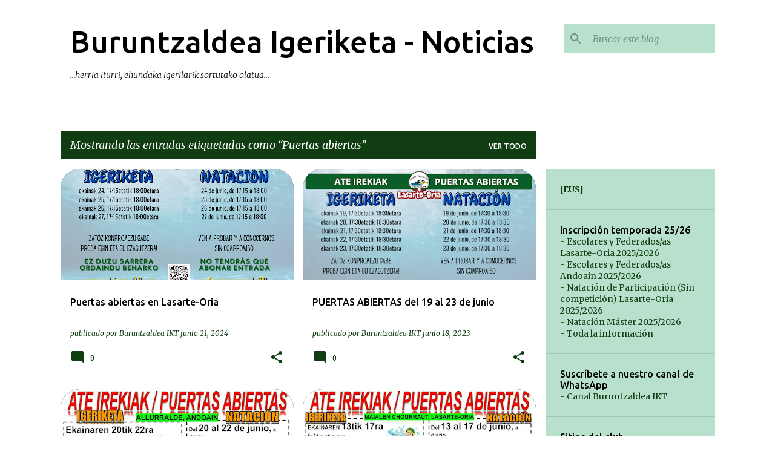

--- FILE ---
content_type: text/html; charset=UTF-8
request_url: https://noticias.buruntzaldeaikt.eus/search/label/Puertas%20abiertas
body_size: 30515
content:
<!DOCTYPE html>
<html dir='ltr' lang='es' xmlns='http://www.w3.org/1999/xhtml' xmlns:b='http://www.google.com/2005/gml/b' xmlns:data='http://www.google.com/2005/gml/data' xmlns:expr='http://www.google.com/2005/gml/expr'>
<head>
<meta content='width=device-width, initial-scale=1' name='viewport'/>
<title>Buruntzaldea Igeriketa - Noticias</title>
<meta content='text/html; charset=UTF-8' http-equiv='Content-Type'/>
<!-- Chrome, Firefox OS and Opera -->
<meta content='transparent' name='theme-color'/>
<!-- Windows Phone -->
<meta content='transparent' name='msapplication-navbutton-color'/>
<meta content='blogger' name='generator'/>
<link href='https://noticias.buruntzaldeaikt.eus/favicon.ico' rel='icon' type='image/x-icon'/>
<link href='https://noticias.buruntzaldeaikt.eus/search/label/Puertas%20abiertas' rel='canonical'/>
<link rel="alternate" type="application/atom+xml" title="Buruntzaldea Igeriketa - Noticias - Atom" href="https://noticias.buruntzaldeaikt.eus/feeds/posts/default" />
<link rel="alternate" type="application/rss+xml" title="Buruntzaldea Igeriketa - Noticias - RSS" href="https://noticias.buruntzaldeaikt.eus/feeds/posts/default?alt=rss" />
<link rel="service.post" type="application/atom+xml" title="Buruntzaldea Igeriketa - Noticias - Atom" href="https://www.blogger.com/feeds/5299027568819740932/posts/default" />
<!--Can't find substitution for tag [blog.ieCssRetrofitLinks]-->
<meta content='Blog del Club de Natación Buruntzaldea - Noticias del club' name='description'/>
<meta content='https://noticias.buruntzaldeaikt.eus/search/label/Puertas%20abiertas' property='og:url'/>
<meta content='Buruntzaldea Igeriketa - Noticias' property='og:title'/>
<meta content='Blog del Club de Natación Buruntzaldea - Noticias del club' property='og:description'/>
<meta content='https://blogger.googleusercontent.com/img/b/R29vZ2xl/AVvXsEhzb9MDKvB4coaol-ukK5RBUsNitkd8Fn55Eo1Kpz4FVOPV1B_fz30UR_g_KW_lZnM8Z5wUL6eXy2-ypU5mljicbA7jkIyw2CUSBnzFLIz0KiI9-l_S2MZBQU8496N2beEIpvxkqnyNfXJmvReJ-_bgYqM3xvJ2OfO-7q4yyq-PnAvZPa1xr-W6FW4rJNz0/w1200-h630-p-k-no-nu/Lasarte-Oria.png' property='og:image'/>
<meta content='https://blogger.googleusercontent.com/img/b/R29vZ2xl/AVvXsEgntzljptoK48AjJYdPwhNpc2EBy0_N9zWrVfEC1I94Rb0vLgMLgZ7HQegCuAmLCinq8onN1qDvuBoidojbb-vXMEm_4AxuRSEvPkbaGt7G58I4D7OGK9B_rkc7fHeWLqt2MuA9llE-BZ2s7tfik1_rQ5kZCXJtpm4VVwqtBh0gNYwtrzrRS0Cc8xooCQ/w1200-h630-p-k-no-nu/Lasarte-Oria.png' property='og:image'/>
<meta content='https://blogger.googleusercontent.com/img/b/R29vZ2xl/AVvXsEhPQ1ewLXhWkUyxJd4XZlSGWKTkTq7SXkm0lJXDgDSVsBj9GtjILSRuc1ApLNZ1HLLOqrpP_h0FjF2dxxi0DPvIQ6eukTmJWWLUPNsfRrDKxlCJQ9i6tXDXpn6I2bI69cvTBGD95t2mNek_gmi2MOC7_obCRtB2Nv4lVCIyzmwK4Y8LPwN6Zv1n59u96A/w1200-h630-p-k-no-nu/Ate%20irekiak%20_%20Puertas%20abiertas%20Andoain.jpg' property='og:image'/>
<meta content='https://blogger.googleusercontent.com/img/b/R29vZ2xl/AVvXsEihRCtVsoohifkY8LDcn5_XD9KBnCZpn-vGc2k8VoJgOfAqgsfigzazBUShLSzOZFOFl7_6ES1-kIfWrxzYfiyBkw0EDK51eAdur4WoADBtyDj2_S0Qt2goTksrWVI_vLST3jw0b0S7UmVsTOdVQXTa_hplkfhv6EyTrkJagLLfNYel_SQJTJHT_q-mxA/w1200-h630-p-k-no-nu/Ate%20irekiak%20_%20Puertas%20abiertas%20Lasarte.jpg' property='og:image'/>
<style type='text/css'>@font-face{font-family:'Lato';font-style:normal;font-weight:400;font-display:swap;src:url(//fonts.gstatic.com/s/lato/v25/S6uyw4BMUTPHjxAwXiWtFCfQ7A.woff2)format('woff2');unicode-range:U+0100-02BA,U+02BD-02C5,U+02C7-02CC,U+02CE-02D7,U+02DD-02FF,U+0304,U+0308,U+0329,U+1D00-1DBF,U+1E00-1E9F,U+1EF2-1EFF,U+2020,U+20A0-20AB,U+20AD-20C0,U+2113,U+2C60-2C7F,U+A720-A7FF;}@font-face{font-family:'Lato';font-style:normal;font-weight:400;font-display:swap;src:url(//fonts.gstatic.com/s/lato/v25/S6uyw4BMUTPHjx4wXiWtFCc.woff2)format('woff2');unicode-range:U+0000-00FF,U+0131,U+0152-0153,U+02BB-02BC,U+02C6,U+02DA,U+02DC,U+0304,U+0308,U+0329,U+2000-206F,U+20AC,U+2122,U+2191,U+2193,U+2212,U+2215,U+FEFF,U+FFFD;}@font-face{font-family:'Lato';font-style:normal;font-weight:700;font-display:swap;src:url(//fonts.gstatic.com/s/lato/v25/S6u9w4BMUTPHh6UVSwaPGQ3q5d0N7w.woff2)format('woff2');unicode-range:U+0100-02BA,U+02BD-02C5,U+02C7-02CC,U+02CE-02D7,U+02DD-02FF,U+0304,U+0308,U+0329,U+1D00-1DBF,U+1E00-1E9F,U+1EF2-1EFF,U+2020,U+20A0-20AB,U+20AD-20C0,U+2113,U+2C60-2C7F,U+A720-A7FF;}@font-face{font-family:'Lato';font-style:normal;font-weight:700;font-display:swap;src:url(//fonts.gstatic.com/s/lato/v25/S6u9w4BMUTPHh6UVSwiPGQ3q5d0.woff2)format('woff2');unicode-range:U+0000-00FF,U+0131,U+0152-0153,U+02BB-02BC,U+02C6,U+02DA,U+02DC,U+0304,U+0308,U+0329,U+2000-206F,U+20AC,U+2122,U+2191,U+2193,U+2212,U+2215,U+FEFF,U+FFFD;}@font-face{font-family:'Lato';font-style:normal;font-weight:900;font-display:swap;src:url(//fonts.gstatic.com/s/lato/v25/S6u9w4BMUTPHh50XSwaPGQ3q5d0N7w.woff2)format('woff2');unicode-range:U+0100-02BA,U+02BD-02C5,U+02C7-02CC,U+02CE-02D7,U+02DD-02FF,U+0304,U+0308,U+0329,U+1D00-1DBF,U+1E00-1E9F,U+1EF2-1EFF,U+2020,U+20A0-20AB,U+20AD-20C0,U+2113,U+2C60-2C7F,U+A720-A7FF;}@font-face{font-family:'Lato';font-style:normal;font-weight:900;font-display:swap;src:url(//fonts.gstatic.com/s/lato/v25/S6u9w4BMUTPHh50XSwiPGQ3q5d0.woff2)format('woff2');unicode-range:U+0000-00FF,U+0131,U+0152-0153,U+02BB-02BC,U+02C6,U+02DA,U+02DC,U+0304,U+0308,U+0329,U+2000-206F,U+20AC,U+2122,U+2191,U+2193,U+2212,U+2215,U+FEFF,U+FFFD;}@font-face{font-family:'Merriweather';font-style:italic;font-weight:300;font-stretch:100%;font-display:swap;src:url(//fonts.gstatic.com/s/merriweather/v33/u-4c0qyriQwlOrhSvowK_l5-eTxCVx0ZbwLvKH2Gk9hLmp0v5yA-xXPqCzLvF-adrHOg7iDTFw.woff2)format('woff2');unicode-range:U+0460-052F,U+1C80-1C8A,U+20B4,U+2DE0-2DFF,U+A640-A69F,U+FE2E-FE2F;}@font-face{font-family:'Merriweather';font-style:italic;font-weight:300;font-stretch:100%;font-display:swap;src:url(//fonts.gstatic.com/s/merriweather/v33/u-4c0qyriQwlOrhSvowK_l5-eTxCVx0ZbwLvKH2Gk9hLmp0v5yA-xXPqCzLvF--drHOg7iDTFw.woff2)format('woff2');unicode-range:U+0301,U+0400-045F,U+0490-0491,U+04B0-04B1,U+2116;}@font-face{font-family:'Merriweather';font-style:italic;font-weight:300;font-stretch:100%;font-display:swap;src:url(//fonts.gstatic.com/s/merriweather/v33/u-4c0qyriQwlOrhSvowK_l5-eTxCVx0ZbwLvKH2Gk9hLmp0v5yA-xXPqCzLvF-SdrHOg7iDTFw.woff2)format('woff2');unicode-range:U+0102-0103,U+0110-0111,U+0128-0129,U+0168-0169,U+01A0-01A1,U+01AF-01B0,U+0300-0301,U+0303-0304,U+0308-0309,U+0323,U+0329,U+1EA0-1EF9,U+20AB;}@font-face{font-family:'Merriweather';font-style:italic;font-weight:300;font-stretch:100%;font-display:swap;src:url(//fonts.gstatic.com/s/merriweather/v33/u-4c0qyriQwlOrhSvowK_l5-eTxCVx0ZbwLvKH2Gk9hLmp0v5yA-xXPqCzLvF-WdrHOg7iDTFw.woff2)format('woff2');unicode-range:U+0100-02BA,U+02BD-02C5,U+02C7-02CC,U+02CE-02D7,U+02DD-02FF,U+0304,U+0308,U+0329,U+1D00-1DBF,U+1E00-1E9F,U+1EF2-1EFF,U+2020,U+20A0-20AB,U+20AD-20C0,U+2113,U+2C60-2C7F,U+A720-A7FF;}@font-face{font-family:'Merriweather';font-style:italic;font-weight:300;font-stretch:100%;font-display:swap;src:url(//fonts.gstatic.com/s/merriweather/v33/u-4c0qyriQwlOrhSvowK_l5-eTxCVx0ZbwLvKH2Gk9hLmp0v5yA-xXPqCzLvF-udrHOg7iA.woff2)format('woff2');unicode-range:U+0000-00FF,U+0131,U+0152-0153,U+02BB-02BC,U+02C6,U+02DA,U+02DC,U+0304,U+0308,U+0329,U+2000-206F,U+20AC,U+2122,U+2191,U+2193,U+2212,U+2215,U+FEFF,U+FFFD;}@font-face{font-family:'Merriweather';font-style:italic;font-weight:400;font-stretch:100%;font-display:swap;src:url(//fonts.gstatic.com/s/merriweather/v33/u-4c0qyriQwlOrhSvowK_l5-eTxCVx0ZbwLvKH2Gk9hLmp0v5yA-xXPqCzLvF-adrHOg7iDTFw.woff2)format('woff2');unicode-range:U+0460-052F,U+1C80-1C8A,U+20B4,U+2DE0-2DFF,U+A640-A69F,U+FE2E-FE2F;}@font-face{font-family:'Merriweather';font-style:italic;font-weight:400;font-stretch:100%;font-display:swap;src:url(//fonts.gstatic.com/s/merriweather/v33/u-4c0qyriQwlOrhSvowK_l5-eTxCVx0ZbwLvKH2Gk9hLmp0v5yA-xXPqCzLvF--drHOg7iDTFw.woff2)format('woff2');unicode-range:U+0301,U+0400-045F,U+0490-0491,U+04B0-04B1,U+2116;}@font-face{font-family:'Merriweather';font-style:italic;font-weight:400;font-stretch:100%;font-display:swap;src:url(//fonts.gstatic.com/s/merriweather/v33/u-4c0qyriQwlOrhSvowK_l5-eTxCVx0ZbwLvKH2Gk9hLmp0v5yA-xXPqCzLvF-SdrHOg7iDTFw.woff2)format('woff2');unicode-range:U+0102-0103,U+0110-0111,U+0128-0129,U+0168-0169,U+01A0-01A1,U+01AF-01B0,U+0300-0301,U+0303-0304,U+0308-0309,U+0323,U+0329,U+1EA0-1EF9,U+20AB;}@font-face{font-family:'Merriweather';font-style:italic;font-weight:400;font-stretch:100%;font-display:swap;src:url(//fonts.gstatic.com/s/merriweather/v33/u-4c0qyriQwlOrhSvowK_l5-eTxCVx0ZbwLvKH2Gk9hLmp0v5yA-xXPqCzLvF-WdrHOg7iDTFw.woff2)format('woff2');unicode-range:U+0100-02BA,U+02BD-02C5,U+02C7-02CC,U+02CE-02D7,U+02DD-02FF,U+0304,U+0308,U+0329,U+1D00-1DBF,U+1E00-1E9F,U+1EF2-1EFF,U+2020,U+20A0-20AB,U+20AD-20C0,U+2113,U+2C60-2C7F,U+A720-A7FF;}@font-face{font-family:'Merriweather';font-style:italic;font-weight:400;font-stretch:100%;font-display:swap;src:url(//fonts.gstatic.com/s/merriweather/v33/u-4c0qyriQwlOrhSvowK_l5-eTxCVx0ZbwLvKH2Gk9hLmp0v5yA-xXPqCzLvF-udrHOg7iA.woff2)format('woff2');unicode-range:U+0000-00FF,U+0131,U+0152-0153,U+02BB-02BC,U+02C6,U+02DA,U+02DC,U+0304,U+0308,U+0329,U+2000-206F,U+20AC,U+2122,U+2191,U+2193,U+2212,U+2215,U+FEFF,U+FFFD;}@font-face{font-family:'Merriweather';font-style:normal;font-weight:400;font-stretch:100%;font-display:swap;src:url(//fonts.gstatic.com/s/merriweather/v33/u-4e0qyriQwlOrhSvowK_l5UcA6zuSYEqOzpPe3HOZJ5eX1WtLaQwmYiSeqnJ-mXq1Gi3iE.woff2)format('woff2');unicode-range:U+0460-052F,U+1C80-1C8A,U+20B4,U+2DE0-2DFF,U+A640-A69F,U+FE2E-FE2F;}@font-face{font-family:'Merriweather';font-style:normal;font-weight:400;font-stretch:100%;font-display:swap;src:url(//fonts.gstatic.com/s/merriweather/v33/u-4e0qyriQwlOrhSvowK_l5UcA6zuSYEqOzpPe3HOZJ5eX1WtLaQwmYiSequJ-mXq1Gi3iE.woff2)format('woff2');unicode-range:U+0301,U+0400-045F,U+0490-0491,U+04B0-04B1,U+2116;}@font-face{font-family:'Merriweather';font-style:normal;font-weight:400;font-stretch:100%;font-display:swap;src:url(//fonts.gstatic.com/s/merriweather/v33/u-4e0qyriQwlOrhSvowK_l5UcA6zuSYEqOzpPe3HOZJ5eX1WtLaQwmYiSeqlJ-mXq1Gi3iE.woff2)format('woff2');unicode-range:U+0102-0103,U+0110-0111,U+0128-0129,U+0168-0169,U+01A0-01A1,U+01AF-01B0,U+0300-0301,U+0303-0304,U+0308-0309,U+0323,U+0329,U+1EA0-1EF9,U+20AB;}@font-face{font-family:'Merriweather';font-style:normal;font-weight:400;font-stretch:100%;font-display:swap;src:url(//fonts.gstatic.com/s/merriweather/v33/u-4e0qyriQwlOrhSvowK_l5UcA6zuSYEqOzpPe3HOZJ5eX1WtLaQwmYiSeqkJ-mXq1Gi3iE.woff2)format('woff2');unicode-range:U+0100-02BA,U+02BD-02C5,U+02C7-02CC,U+02CE-02D7,U+02DD-02FF,U+0304,U+0308,U+0329,U+1D00-1DBF,U+1E00-1E9F,U+1EF2-1EFF,U+2020,U+20A0-20AB,U+20AD-20C0,U+2113,U+2C60-2C7F,U+A720-A7FF;}@font-face{font-family:'Merriweather';font-style:normal;font-weight:400;font-stretch:100%;font-display:swap;src:url(//fonts.gstatic.com/s/merriweather/v33/u-4e0qyriQwlOrhSvowK_l5UcA6zuSYEqOzpPe3HOZJ5eX1WtLaQwmYiSeqqJ-mXq1Gi.woff2)format('woff2');unicode-range:U+0000-00FF,U+0131,U+0152-0153,U+02BB-02BC,U+02C6,U+02DA,U+02DC,U+0304,U+0308,U+0329,U+2000-206F,U+20AC,U+2122,U+2191,U+2193,U+2212,U+2215,U+FEFF,U+FFFD;}@font-face{font-family:'Merriweather';font-style:normal;font-weight:700;font-stretch:100%;font-display:swap;src:url(//fonts.gstatic.com/s/merriweather/v33/u-4e0qyriQwlOrhSvowK_l5UcA6zuSYEqOzpPe3HOZJ5eX1WtLaQwmYiSeqnJ-mXq1Gi3iE.woff2)format('woff2');unicode-range:U+0460-052F,U+1C80-1C8A,U+20B4,U+2DE0-2DFF,U+A640-A69F,U+FE2E-FE2F;}@font-face{font-family:'Merriweather';font-style:normal;font-weight:700;font-stretch:100%;font-display:swap;src:url(//fonts.gstatic.com/s/merriweather/v33/u-4e0qyriQwlOrhSvowK_l5UcA6zuSYEqOzpPe3HOZJ5eX1WtLaQwmYiSequJ-mXq1Gi3iE.woff2)format('woff2');unicode-range:U+0301,U+0400-045F,U+0490-0491,U+04B0-04B1,U+2116;}@font-face{font-family:'Merriweather';font-style:normal;font-weight:700;font-stretch:100%;font-display:swap;src:url(//fonts.gstatic.com/s/merriweather/v33/u-4e0qyriQwlOrhSvowK_l5UcA6zuSYEqOzpPe3HOZJ5eX1WtLaQwmYiSeqlJ-mXq1Gi3iE.woff2)format('woff2');unicode-range:U+0102-0103,U+0110-0111,U+0128-0129,U+0168-0169,U+01A0-01A1,U+01AF-01B0,U+0300-0301,U+0303-0304,U+0308-0309,U+0323,U+0329,U+1EA0-1EF9,U+20AB;}@font-face{font-family:'Merriweather';font-style:normal;font-weight:700;font-stretch:100%;font-display:swap;src:url(//fonts.gstatic.com/s/merriweather/v33/u-4e0qyriQwlOrhSvowK_l5UcA6zuSYEqOzpPe3HOZJ5eX1WtLaQwmYiSeqkJ-mXq1Gi3iE.woff2)format('woff2');unicode-range:U+0100-02BA,U+02BD-02C5,U+02C7-02CC,U+02CE-02D7,U+02DD-02FF,U+0304,U+0308,U+0329,U+1D00-1DBF,U+1E00-1E9F,U+1EF2-1EFF,U+2020,U+20A0-20AB,U+20AD-20C0,U+2113,U+2C60-2C7F,U+A720-A7FF;}@font-face{font-family:'Merriweather';font-style:normal;font-weight:700;font-stretch:100%;font-display:swap;src:url(//fonts.gstatic.com/s/merriweather/v33/u-4e0qyriQwlOrhSvowK_l5UcA6zuSYEqOzpPe3HOZJ5eX1WtLaQwmYiSeqqJ-mXq1Gi.woff2)format('woff2');unicode-range:U+0000-00FF,U+0131,U+0152-0153,U+02BB-02BC,U+02C6,U+02DA,U+02DC,U+0304,U+0308,U+0329,U+2000-206F,U+20AC,U+2122,U+2191,U+2193,U+2212,U+2215,U+FEFF,U+FFFD;}@font-face{font-family:'Merriweather';font-style:normal;font-weight:900;font-stretch:100%;font-display:swap;src:url(//fonts.gstatic.com/s/merriweather/v33/u-4e0qyriQwlOrhSvowK_l5UcA6zuSYEqOzpPe3HOZJ5eX1WtLaQwmYiSeqnJ-mXq1Gi3iE.woff2)format('woff2');unicode-range:U+0460-052F,U+1C80-1C8A,U+20B4,U+2DE0-2DFF,U+A640-A69F,U+FE2E-FE2F;}@font-face{font-family:'Merriweather';font-style:normal;font-weight:900;font-stretch:100%;font-display:swap;src:url(//fonts.gstatic.com/s/merriweather/v33/u-4e0qyriQwlOrhSvowK_l5UcA6zuSYEqOzpPe3HOZJ5eX1WtLaQwmYiSequJ-mXq1Gi3iE.woff2)format('woff2');unicode-range:U+0301,U+0400-045F,U+0490-0491,U+04B0-04B1,U+2116;}@font-face{font-family:'Merriweather';font-style:normal;font-weight:900;font-stretch:100%;font-display:swap;src:url(//fonts.gstatic.com/s/merriweather/v33/u-4e0qyriQwlOrhSvowK_l5UcA6zuSYEqOzpPe3HOZJ5eX1WtLaQwmYiSeqlJ-mXq1Gi3iE.woff2)format('woff2');unicode-range:U+0102-0103,U+0110-0111,U+0128-0129,U+0168-0169,U+01A0-01A1,U+01AF-01B0,U+0300-0301,U+0303-0304,U+0308-0309,U+0323,U+0329,U+1EA0-1EF9,U+20AB;}@font-face{font-family:'Merriweather';font-style:normal;font-weight:900;font-stretch:100%;font-display:swap;src:url(//fonts.gstatic.com/s/merriweather/v33/u-4e0qyriQwlOrhSvowK_l5UcA6zuSYEqOzpPe3HOZJ5eX1WtLaQwmYiSeqkJ-mXq1Gi3iE.woff2)format('woff2');unicode-range:U+0100-02BA,U+02BD-02C5,U+02C7-02CC,U+02CE-02D7,U+02DD-02FF,U+0304,U+0308,U+0329,U+1D00-1DBF,U+1E00-1E9F,U+1EF2-1EFF,U+2020,U+20A0-20AB,U+20AD-20C0,U+2113,U+2C60-2C7F,U+A720-A7FF;}@font-face{font-family:'Merriweather';font-style:normal;font-weight:900;font-stretch:100%;font-display:swap;src:url(//fonts.gstatic.com/s/merriweather/v33/u-4e0qyriQwlOrhSvowK_l5UcA6zuSYEqOzpPe3HOZJ5eX1WtLaQwmYiSeqqJ-mXq1Gi.woff2)format('woff2');unicode-range:U+0000-00FF,U+0131,U+0152-0153,U+02BB-02BC,U+02C6,U+02DA,U+02DC,U+0304,U+0308,U+0329,U+2000-206F,U+20AC,U+2122,U+2191,U+2193,U+2212,U+2215,U+FEFF,U+FFFD;}@font-face{font-family:'Ubuntu';font-style:normal;font-weight:400;font-display:swap;src:url(//fonts.gstatic.com/s/ubuntu/v21/4iCs6KVjbNBYlgoKcg72nU6AF7xm.woff2)format('woff2');unicode-range:U+0460-052F,U+1C80-1C8A,U+20B4,U+2DE0-2DFF,U+A640-A69F,U+FE2E-FE2F;}@font-face{font-family:'Ubuntu';font-style:normal;font-weight:400;font-display:swap;src:url(//fonts.gstatic.com/s/ubuntu/v21/4iCs6KVjbNBYlgoKew72nU6AF7xm.woff2)format('woff2');unicode-range:U+0301,U+0400-045F,U+0490-0491,U+04B0-04B1,U+2116;}@font-face{font-family:'Ubuntu';font-style:normal;font-weight:400;font-display:swap;src:url(//fonts.gstatic.com/s/ubuntu/v21/4iCs6KVjbNBYlgoKcw72nU6AF7xm.woff2)format('woff2');unicode-range:U+1F00-1FFF;}@font-face{font-family:'Ubuntu';font-style:normal;font-weight:400;font-display:swap;src:url(//fonts.gstatic.com/s/ubuntu/v21/4iCs6KVjbNBYlgoKfA72nU6AF7xm.woff2)format('woff2');unicode-range:U+0370-0377,U+037A-037F,U+0384-038A,U+038C,U+038E-03A1,U+03A3-03FF;}@font-face{font-family:'Ubuntu';font-style:normal;font-weight:400;font-display:swap;src:url(//fonts.gstatic.com/s/ubuntu/v21/4iCs6KVjbNBYlgoKcQ72nU6AF7xm.woff2)format('woff2');unicode-range:U+0100-02BA,U+02BD-02C5,U+02C7-02CC,U+02CE-02D7,U+02DD-02FF,U+0304,U+0308,U+0329,U+1D00-1DBF,U+1E00-1E9F,U+1EF2-1EFF,U+2020,U+20A0-20AB,U+20AD-20C0,U+2113,U+2C60-2C7F,U+A720-A7FF;}@font-face{font-family:'Ubuntu';font-style:normal;font-weight:400;font-display:swap;src:url(//fonts.gstatic.com/s/ubuntu/v21/4iCs6KVjbNBYlgoKfw72nU6AFw.woff2)format('woff2');unicode-range:U+0000-00FF,U+0131,U+0152-0153,U+02BB-02BC,U+02C6,U+02DA,U+02DC,U+0304,U+0308,U+0329,U+2000-206F,U+20AC,U+2122,U+2191,U+2193,U+2212,U+2215,U+FEFF,U+FFFD;}@font-face{font-family:'Ubuntu';font-style:normal;font-weight:500;font-display:swap;src:url(//fonts.gstatic.com/s/ubuntu/v21/4iCv6KVjbNBYlgoCjC3jvWyNPYZvg7UI.woff2)format('woff2');unicode-range:U+0460-052F,U+1C80-1C8A,U+20B4,U+2DE0-2DFF,U+A640-A69F,U+FE2E-FE2F;}@font-face{font-family:'Ubuntu';font-style:normal;font-weight:500;font-display:swap;src:url(//fonts.gstatic.com/s/ubuntu/v21/4iCv6KVjbNBYlgoCjC3jtGyNPYZvg7UI.woff2)format('woff2');unicode-range:U+0301,U+0400-045F,U+0490-0491,U+04B0-04B1,U+2116;}@font-face{font-family:'Ubuntu';font-style:normal;font-weight:500;font-display:swap;src:url(//fonts.gstatic.com/s/ubuntu/v21/4iCv6KVjbNBYlgoCjC3jvGyNPYZvg7UI.woff2)format('woff2');unicode-range:U+1F00-1FFF;}@font-face{font-family:'Ubuntu';font-style:normal;font-weight:500;font-display:swap;src:url(//fonts.gstatic.com/s/ubuntu/v21/4iCv6KVjbNBYlgoCjC3js2yNPYZvg7UI.woff2)format('woff2');unicode-range:U+0370-0377,U+037A-037F,U+0384-038A,U+038C,U+038E-03A1,U+03A3-03FF;}@font-face{font-family:'Ubuntu';font-style:normal;font-weight:500;font-display:swap;src:url(//fonts.gstatic.com/s/ubuntu/v21/4iCv6KVjbNBYlgoCjC3jvmyNPYZvg7UI.woff2)format('woff2');unicode-range:U+0100-02BA,U+02BD-02C5,U+02C7-02CC,U+02CE-02D7,U+02DD-02FF,U+0304,U+0308,U+0329,U+1D00-1DBF,U+1E00-1E9F,U+1EF2-1EFF,U+2020,U+20A0-20AB,U+20AD-20C0,U+2113,U+2C60-2C7F,U+A720-A7FF;}@font-face{font-family:'Ubuntu';font-style:normal;font-weight:500;font-display:swap;src:url(//fonts.gstatic.com/s/ubuntu/v21/4iCv6KVjbNBYlgoCjC3jsGyNPYZvgw.woff2)format('woff2');unicode-range:U+0000-00FF,U+0131,U+0152-0153,U+02BB-02BC,U+02C6,U+02DA,U+02DC,U+0304,U+0308,U+0329,U+2000-206F,U+20AC,U+2122,U+2191,U+2193,U+2212,U+2215,U+FEFF,U+FFFD;}@font-face{font-family:'Ubuntu';font-style:normal;font-weight:700;font-display:swap;src:url(//fonts.gstatic.com/s/ubuntu/v21/4iCv6KVjbNBYlgoCxCvjvWyNPYZvg7UI.woff2)format('woff2');unicode-range:U+0460-052F,U+1C80-1C8A,U+20B4,U+2DE0-2DFF,U+A640-A69F,U+FE2E-FE2F;}@font-face{font-family:'Ubuntu';font-style:normal;font-weight:700;font-display:swap;src:url(//fonts.gstatic.com/s/ubuntu/v21/4iCv6KVjbNBYlgoCxCvjtGyNPYZvg7UI.woff2)format('woff2');unicode-range:U+0301,U+0400-045F,U+0490-0491,U+04B0-04B1,U+2116;}@font-face{font-family:'Ubuntu';font-style:normal;font-weight:700;font-display:swap;src:url(//fonts.gstatic.com/s/ubuntu/v21/4iCv6KVjbNBYlgoCxCvjvGyNPYZvg7UI.woff2)format('woff2');unicode-range:U+1F00-1FFF;}@font-face{font-family:'Ubuntu';font-style:normal;font-weight:700;font-display:swap;src:url(//fonts.gstatic.com/s/ubuntu/v21/4iCv6KVjbNBYlgoCxCvjs2yNPYZvg7UI.woff2)format('woff2');unicode-range:U+0370-0377,U+037A-037F,U+0384-038A,U+038C,U+038E-03A1,U+03A3-03FF;}@font-face{font-family:'Ubuntu';font-style:normal;font-weight:700;font-display:swap;src:url(//fonts.gstatic.com/s/ubuntu/v21/4iCv6KVjbNBYlgoCxCvjvmyNPYZvg7UI.woff2)format('woff2');unicode-range:U+0100-02BA,U+02BD-02C5,U+02C7-02CC,U+02CE-02D7,U+02DD-02FF,U+0304,U+0308,U+0329,U+1D00-1DBF,U+1E00-1E9F,U+1EF2-1EFF,U+2020,U+20A0-20AB,U+20AD-20C0,U+2113,U+2C60-2C7F,U+A720-A7FF;}@font-face{font-family:'Ubuntu';font-style:normal;font-weight:700;font-display:swap;src:url(//fonts.gstatic.com/s/ubuntu/v21/4iCv6KVjbNBYlgoCxCvjsGyNPYZvgw.woff2)format('woff2');unicode-range:U+0000-00FF,U+0131,U+0152-0153,U+02BB-02BC,U+02C6,U+02DA,U+02DC,U+0304,U+0308,U+0329,U+2000-206F,U+20AC,U+2122,U+2191,U+2193,U+2212,U+2215,U+FEFF,U+FFFD;}</style>
<style id='page-skin-1' type='text/css'><!--
/*! normalize.css v3.0.1 | MIT License | git.io/normalize */html{font-family:sans-serif;-ms-text-size-adjust:100%;-webkit-text-size-adjust:100%}body{margin:0}article,aside,details,figcaption,figure,footer,header,hgroup,main,nav,section,summary{display:block}audio,canvas,progress,video{display:inline-block;vertical-align:baseline}audio:not([controls]){display:none;height:0}[hidden],template{display:none}a{background:transparent}a:active,a:hover{outline:0}abbr[title]{border-bottom:1px dotted}b,strong{font-weight:bold}dfn{font-style:italic}h1{font-size:2em;margin:.67em 0}mark{background:#ff0;color:#000}small{font-size:80%}sub,sup{font-size:75%;line-height:0;position:relative;vertical-align:baseline}sup{top:-0.5em}sub{bottom:-0.25em}img{border:0}svg:not(:root){overflow:hidden}figure{margin:1em 40px}hr{-moz-box-sizing:content-box;box-sizing:content-box;height:0}pre{overflow:auto}code,kbd,pre,samp{font-family:monospace,monospace;font-size:1em}button,input,optgroup,select,textarea{color:inherit;font:inherit;margin:0}button{overflow:visible}button,select{text-transform:none}button,html input[type="button"],input[type="reset"],input[type="submit"]{-webkit-appearance:button;cursor:pointer}button[disabled],html input[disabled]{cursor:default}button::-moz-focus-inner,input::-moz-focus-inner{border:0;padding:0}input{line-height:normal}input[type="checkbox"],input[type="radio"]{box-sizing:border-box;padding:0}input[type="number"]::-webkit-inner-spin-button,input[type="number"]::-webkit-outer-spin-button{height:auto}input[type="search"]{-webkit-appearance:textfield;-moz-box-sizing:content-box;-webkit-box-sizing:content-box;box-sizing:content-box}input[type="search"]::-webkit-search-cancel-button,input[type="search"]::-webkit-search-decoration{-webkit-appearance:none}fieldset{border:1px solid #c0c0c0;margin:0 2px;padding:.35em .625em .75em}legend{border:0;padding:0}textarea{overflow:auto}optgroup{font-weight:bold}table{border-collapse:collapse;border-spacing:0}td,th{padding:0}
/*!************************************************
* Blogger Template Style
* Name: Emporio
**************************************************/
body{
overflow-wrap:break-word;
word-break:break-word;
word-wrap:break-word
}
.hidden{
display:none
}
.invisible{
visibility:hidden
}
.container::after,.float-container::after{
clear:both;
content:"";
display:table
}
.clearboth{
clear:both
}
#comments .comment .comment-actions,.subscribe-popup .FollowByEmail .follow-by-email-submit{
background:0 0;
border:0;
box-shadow:none;
color:#103d12;
cursor:pointer;
font-size:14px;
font-weight:700;
outline:0;
text-decoration:none;
text-transform:uppercase;
width:auto
}
.dim-overlay{
background-color:rgba(0,0,0,.54);
height:100vh;
left:0;
position:fixed;
top:0;
width:100%
}
#sharing-dim-overlay{
background-color:transparent
}
input::-ms-clear{
display:none
}
.blogger-logo,.svg-icon-24.blogger-logo{
fill:#ff9800;
opacity:1
}
.skip-navigation{
background-color:#fff;
box-sizing:border-box;
color:#000;
display:block;
height:0;
left:0;
line-height:50px;
overflow:hidden;
padding-top:0;
position:fixed;
text-align:center;
top:0;
-webkit-transition:box-shadow .3s,height .3s,padding-top .3s;
transition:box-shadow .3s,height .3s,padding-top .3s;
width:100%;
z-index:900
}
.skip-navigation:focus{
box-shadow:0 4px 5px 0 rgba(0,0,0,.14),0 1px 10px 0 rgba(0,0,0,.12),0 2px 4px -1px rgba(0,0,0,.2);
height:50px
}
#main{
outline:0
}
.main-heading{
position:absolute;
clip:rect(1px,1px,1px,1px);
padding:0;
border:0;
height:1px;
width:1px;
overflow:hidden
}
.Attribution{
margin-top:1em;
text-align:center
}
.Attribution .blogger img,.Attribution .blogger svg{
vertical-align:bottom
}
.Attribution .blogger img{
margin-right:.5em
}
.Attribution div{
line-height:24px;
margin-top:.5em
}
.Attribution .copyright,.Attribution .image-attribution{
font-size:.7em;
margin-top:1.5em
}
.BLOG_mobile_video_class{
display:none
}
.bg-photo{
background-attachment:scroll!important
}
body .CSS_LIGHTBOX{
z-index:900
}
.extendable .show-less,.extendable .show-more{
border-color:#103d12;
color:#103d12;
margin-top:8px
}
.extendable .show-less.hidden,.extendable .show-more.hidden{
display:none
}
.inline-ad{
display:none;
max-width:100%;
overflow:hidden
}
.adsbygoogle{
display:block
}
#cookieChoiceInfo{
top:0;
top:auto
}
iframe.b-hbp-video{
border:0
}
.post-body img{
max-width:100%
}
.post-body iframe{
max-width:100%
}
.post-body a[imageanchor="1"]{
display:inline-block
}
.byline{
margin-right:1em
}
.byline:last-child{
margin-right:0
}
.link-copied-dialog{
max-width:520px;
outline:0
}
.link-copied-dialog .modal-dialog-buttons{
margin-top:8px
}
.link-copied-dialog .goog-buttonset-default{
background:0 0;
border:0
}
.link-copied-dialog .goog-buttonset-default:focus{
outline:0
}
.paging-control-container{
margin-bottom:16px
}
.paging-control-container .paging-control{
display:inline-block
}
.paging-control-container .comment-range-text::after,.paging-control-container .paging-control{
color:#103d12
}
.paging-control-container .comment-range-text,.paging-control-container .paging-control{
margin-right:8px
}
.paging-control-container .comment-range-text::after,.paging-control-container .paging-control::after{
content:"\b7";
cursor:default;
padding-left:8px;
pointer-events:none
}
.paging-control-container .comment-range-text:last-child::after,.paging-control-container .paging-control:last-child::after{
content:none
}
.byline.reactions iframe{
height:20px
}
.b-notification{
color:#000;
background-color:#fff;
border-bottom:solid 1px #000;
box-sizing:border-box;
padding:16px 32px;
text-align:center
}
.b-notification.visible{
-webkit-transition:margin-top .3s cubic-bezier(.4,0,.2,1);
transition:margin-top .3s cubic-bezier(.4,0,.2,1)
}
.b-notification.invisible{
position:absolute
}
.b-notification-close{
position:absolute;
right:8px;
top:8px
}
.no-posts-message{
line-height:40px;
text-align:center
}
@media screen and (max-width:745px){
body.item-view .post-body a[imageanchor="1"][style*="float: left;"],body.item-view .post-body a[imageanchor="1"][style*="float: right;"]{
float:none!important;
clear:none!important
}
body.item-view .post-body a[imageanchor="1"] img{
display:block;
height:auto;
margin:0 auto
}
body.item-view .post-body>.separator:first-child>a[imageanchor="1"]:first-child{
margin-top:20px
}
.post-body a[imageanchor]{
display:block
}
body.item-view .post-body a[imageanchor="1"]{
margin-left:0!important;
margin-right:0!important
}
body.item-view .post-body a[imageanchor="1"]+a[imageanchor="1"]{
margin-top:16px
}
}
.item-control{
display:none
}
#comments{
border-top:1px dashed rgba(0,0,0,.54);
margin-top:20px;
padding:20px
}
#comments .comment-thread ol{
margin:0;
padding-left:0;
padding-left:0
}
#comments .comment .comment-replybox-single,#comments .comment-thread .comment-replies{
margin-left:60px
}
#comments .comment-thread .thread-count{
display:none
}
#comments .comment{
list-style-type:none;
padding:0 0 30px;
position:relative
}
#comments .comment .comment{
padding-bottom:8px
}
.comment .avatar-image-container{
position:absolute
}
.comment .avatar-image-container img{
border-radius:50%
}
.avatar-image-container svg,.comment .avatar-image-container .avatar-icon{
border-radius:50%;
border:solid 1px #103d12;
box-sizing:border-box;
fill:#103d12;
height:35px;
margin:0;
padding:7px;
width:35px
}
.comment .comment-block{
margin-top:10px;
margin-left:60px;
padding-bottom:0
}
#comments .comment-author-header-wrapper{
margin-left:40px
}
#comments .comment .thread-expanded .comment-block{
padding-bottom:20px
}
#comments .comment .comment-header .user,#comments .comment .comment-header .user a{
color:#000000;
font-style:normal;
font-weight:700
}
#comments .comment .comment-actions{
bottom:0;
margin-bottom:15px;
position:absolute
}
#comments .comment .comment-actions>*{
margin-right:8px
}
#comments .comment .comment-header .datetime{
bottom:0;
color:rgba(0,0,0,.54);
display:inline-block;
font-size:13px;
font-style:italic;
margin-left:8px
}
#comments .comment .comment-footer .comment-timestamp a,#comments .comment .comment-header .datetime a{
color:rgba(0,0,0,.54)
}
#comments .comment .comment-content,.comment .comment-body{
margin-top:12px;
word-break:break-word
}
.comment-body{
margin-bottom:12px
}
#comments.embed[data-num-comments="0"]{
border:0;
margin-top:0;
padding-top:0
}
#comments.embed[data-num-comments="0"] #comment-post-message,#comments.embed[data-num-comments="0"] div.comment-form>p,#comments.embed[data-num-comments="0"] p.comment-footer{
display:none
}
#comment-editor-src{
display:none
}
.comments .comments-content .loadmore.loaded{
max-height:0;
opacity:0;
overflow:hidden
}
.extendable .remaining-items{
height:0;
overflow:hidden;
-webkit-transition:height .3s cubic-bezier(.4,0,.2,1);
transition:height .3s cubic-bezier(.4,0,.2,1)
}
.extendable .remaining-items.expanded{
height:auto
}
.svg-icon-24,.svg-icon-24-button{
cursor:pointer;
height:24px;
width:24px;
min-width:24px
}
.touch-icon{
margin:-12px;
padding:12px
}
.touch-icon:active,.touch-icon:focus{
background-color:rgba(153,153,153,.4);
border-radius:50%
}
svg:not(:root).touch-icon{
overflow:visible
}
html[dir=rtl] .rtl-reversible-icon{
-webkit-transform:scaleX(-1);
-ms-transform:scaleX(-1);
transform:scaleX(-1)
}
.svg-icon-24-button,.touch-icon-button{
background:0 0;
border:0;
margin:0;
outline:0;
padding:0
}
.touch-icon-button .touch-icon:active,.touch-icon-button .touch-icon:focus{
background-color:transparent
}
.touch-icon-button:active .touch-icon,.touch-icon-button:focus .touch-icon{
background-color:rgba(153,153,153,.4);
border-radius:50%
}
.Profile .default-avatar-wrapper .avatar-icon{
border-radius:50%;
border:solid 1px #103d12;
box-sizing:border-box;
fill:#103d12;
margin:0
}
.Profile .individual .default-avatar-wrapper .avatar-icon{
padding:25px
}
.Profile .individual .avatar-icon,.Profile .individual .profile-img{
height:90px;
width:90px
}
.Profile .team .default-avatar-wrapper .avatar-icon{
padding:8px
}
.Profile .team .avatar-icon,.Profile .team .default-avatar-wrapper,.Profile .team .profile-img{
height:40px;
width:40px
}
.snippet-container{
margin:0;
position:relative;
overflow:hidden
}
.snippet-fade{
bottom:0;
box-sizing:border-box;
position:absolute;
width:96px
}
.snippet-fade{
right:0
}
.snippet-fade:after{
content:"\2026"
}
.snippet-fade:after{
float:right
}
.centered-top-container.sticky{
left:0;
position:fixed;
right:0;
top:0;
width:auto;
z-index:8;
-webkit-transition-property:opacity,-webkit-transform;
transition-property:opacity,-webkit-transform;
transition-property:transform,opacity;
transition-property:transform,opacity,-webkit-transform;
-webkit-transition-duration:.2s;
transition-duration:.2s;
-webkit-transition-timing-function:cubic-bezier(.4,0,.2,1);
transition-timing-function:cubic-bezier(.4,0,.2,1)
}
.centered-top-placeholder{
display:none
}
.collapsed-header .centered-top-placeholder{
display:block
}
.centered-top-container .Header .replaced h1,.centered-top-placeholder .Header .replaced h1{
display:none
}
.centered-top-container.sticky .Header .replaced h1{
display:block
}
.centered-top-container.sticky .Header .header-widget{
background:0 0
}
.centered-top-container.sticky .Header .header-image-wrapper{
display:none
}
.centered-top-container img,.centered-top-placeholder img{
max-width:100%
}
.collapsible{
-webkit-transition:height .3s cubic-bezier(.4,0,.2,1);
transition:height .3s cubic-bezier(.4,0,.2,1)
}
.collapsible,.collapsible>summary{
display:block;
overflow:hidden
}
.collapsible>:not(summary){
display:none
}
.collapsible[open]>:not(summary){
display:block
}
.collapsible:focus,.collapsible>summary:focus{
outline:0
}
.collapsible>summary{
cursor:pointer;
display:block;
padding:0
}
.collapsible:focus>summary,.collapsible>summary:focus{
background-color:transparent
}
.collapsible>summary::-webkit-details-marker{
display:none
}
.collapsible-title{
-webkit-box-align:center;
-webkit-align-items:center;
-ms-flex-align:center;
align-items:center;
display:-webkit-box;
display:-webkit-flex;
display:-ms-flexbox;
display:flex
}
.collapsible-title .title{
-webkit-box-flex:1;
-webkit-flex:1 1 auto;
-ms-flex:1 1 auto;
flex:1 1 auto;
-webkit-box-ordinal-group:1;
-webkit-order:0;
-ms-flex-order:0;
order:0;
overflow:hidden;
text-overflow:ellipsis;
white-space:nowrap
}
.collapsible-title .chevron-down,.collapsible[open] .collapsible-title .chevron-up{
display:block
}
.collapsible-title .chevron-up,.collapsible[open] .collapsible-title .chevron-down{
display:none
}
.flat-button{
cursor:pointer;
display:inline-block;
font-weight:700;
text-transform:uppercase;
border-radius:2px;
padding:8px;
margin:-8px
}
.flat-icon-button{
background:0 0;
border:0;
margin:0;
outline:0;
padding:0;
margin:-12px;
padding:12px;
cursor:pointer;
box-sizing:content-box;
display:inline-block;
line-height:0
}
.flat-icon-button,.flat-icon-button .splash-wrapper{
border-radius:50%
}
.flat-icon-button .splash.animate{
-webkit-animation-duration:.3s;
animation-duration:.3s
}
body#layout .bg-photo,body#layout .bg-photo-overlay{
display:none
}
body#layout .page_body{
padding:0;
position:relative;
top:0
}
body#layout .page{
display:inline-block;
left:inherit;
position:relative;
vertical-align:top;
width:540px
}
body#layout .centered{
max-width:954px
}
body#layout .navigation{
display:none
}
body#layout .sidebar-container{
display:inline-block;
width:40%
}
body#layout .hamburger-menu,body#layout .search{
display:none
}
.overflowable-container{
max-height:46px;
overflow:hidden;
position:relative
}
.overflow-button{
cursor:pointer
}
#overflowable-dim-overlay{
background:0 0
}
.overflow-popup{
box-shadow:0 2px 2px 0 rgba(0,0,0,.14),0 3px 1px -2px rgba(0,0,0,.2),0 1px 5px 0 rgba(0,0,0,.12);
background-color:#ffffff;
left:0;
max-width:calc(100% - 32px);
position:absolute;
top:0;
visibility:hidden;
z-index:101
}
.overflow-popup ul{
list-style:none
}
.overflow-popup .tabs li,.overflow-popup li{
display:block;
height:auto
}
.overflow-popup .tabs li{
padding-left:0;
padding-right:0
}
.overflow-button.hidden,.overflow-popup .tabs li.hidden,.overflow-popup li.hidden{
display:none
}
.widget.Sharing .sharing-button{
display:none
}
.widget.Sharing .sharing-buttons li{
padding:0
}
.widget.Sharing .sharing-buttons li span{
display:none
}
.post-share-buttons{
position:relative
}
.centered-bottom .share-buttons .svg-icon-24,.share-buttons .svg-icon-24{
fill:#103d12
}
.sharing-open.touch-icon-button:active .touch-icon,.sharing-open.touch-icon-button:focus .touch-icon{
background-color:transparent
}
.share-buttons{
background-color:#f5f5f5;
border-radius:2px;
box-shadow:0 2px 2px 0 rgba(0,0,0,.14),0 3px 1px -2px rgba(0,0,0,.2),0 1px 5px 0 rgba(0,0,0,.12);
color:#000000;
list-style:none;
margin:0;
padding:8px 0;
position:absolute;
top:-11px;
min-width:200px;
z-index:101
}
.share-buttons.hidden{
display:none
}
.sharing-button{
background:0 0;
border:0;
margin:0;
outline:0;
padding:0;
cursor:pointer
}
.share-buttons li{
margin:0;
height:48px
}
.share-buttons li:last-child{
margin-bottom:0
}
.share-buttons li .sharing-platform-button{
box-sizing:border-box;
cursor:pointer;
display:block;
height:100%;
margin-bottom:0;
padding:0 16px;
position:relative;
width:100%
}
.share-buttons li .sharing-platform-button:focus,.share-buttons li .sharing-platform-button:hover{
background-color:rgba(128,128,128,.1);
outline:0
}
.share-buttons li svg[class*=" sharing-"],.share-buttons li svg[class^=sharing-]{
position:absolute;
top:10px
}
.share-buttons li span.sharing-platform-button{
position:relative;
top:0
}
.share-buttons li .platform-sharing-text{
display:block;
font-size:16px;
line-height:48px;
white-space:nowrap
}
.share-buttons li .platform-sharing-text{
margin-left:56px
}
.sidebar-container{
background-color:#b7e1cd;
max-width:280px;
overflow-y:auto;
-webkit-transition-property:-webkit-transform;
transition-property:-webkit-transform;
transition-property:transform;
transition-property:transform,-webkit-transform;
-webkit-transition-duration:.3s;
transition-duration:.3s;
-webkit-transition-timing-function:cubic-bezier(0,0,.2,1);
transition-timing-function:cubic-bezier(0,0,.2,1);
width:280px;
z-index:101;
-webkit-overflow-scrolling:touch
}
.sidebar-container .navigation{
line-height:0;
padding:16px
}
.sidebar-container .sidebar-back{
cursor:pointer
}
.sidebar-container .widget{
background:0 0;
margin:0 16px;
padding:16px 0
}
.sidebar-container .widget .title{
color:#000000;
margin:0
}
.sidebar-container .widget ul{
list-style:none;
margin:0;
padding:0
}
.sidebar-container .widget ul ul{
margin-left:1em
}
.sidebar-container .widget li{
font-size:16px;
line-height:normal
}
.sidebar-container .widget+.widget{
border-top:1px solid rgba(0,0,0,0.118)
}
.BlogArchive li{
margin:16px 0
}
.BlogArchive li:last-child{
margin-bottom:0
}
.Label li a{
display:inline-block
}
.BlogArchive .post-count,.Label .label-count{
float:right;
margin-left:.25em
}
.BlogArchive .post-count::before,.Label .label-count::before{
content:"("
}
.BlogArchive .post-count::after,.Label .label-count::after{
content:")"
}
.widget.Translate .skiptranslate>div{
display:block!important
}
.widget.Profile .profile-link{
display:-webkit-box;
display:-webkit-flex;
display:-ms-flexbox;
display:flex
}
.widget.Profile .team-member .default-avatar-wrapper,.widget.Profile .team-member .profile-img{
-webkit-box-flex:0;
-webkit-flex:0 0 auto;
-ms-flex:0 0 auto;
flex:0 0 auto;
margin-right:1em
}
.widget.Profile .individual .profile-link{
-webkit-box-orient:vertical;
-webkit-box-direction:normal;
-webkit-flex-direction:column;
-ms-flex-direction:column;
flex-direction:column
}
.widget.Profile .team .profile-link .profile-name{
-webkit-align-self:center;
-ms-flex-item-align:center;
align-self:center;
display:block;
-webkit-box-flex:1;
-webkit-flex:1 1 auto;
-ms-flex:1 1 auto;
flex:1 1 auto
}
.dim-overlay{
background-color:rgba(0,0,0,.54);
z-index:100
}
body.sidebar-visible{
overflow-y:hidden
}
@media screen and (max-width:680px){
.sidebar-container{
bottom:0;
position:fixed;
top:0;
left:auto;
right:0
}
.sidebar-container.sidebar-invisible{
-webkit-transition-timing-function:cubic-bezier(.4,0,.6,1);
transition-timing-function:cubic-bezier(.4,0,.6,1);
-webkit-transform:translateX(100%);
-ms-transform:translateX(100%);
transform:translateX(100%)
}
}
.dialog{
box-shadow:0 2px 2px 0 rgba(0,0,0,.14),0 3px 1px -2px rgba(0,0,0,.2),0 1px 5px 0 rgba(0,0,0,.12);
background:#ffffff;
box-sizing:border-box;
color:#000000;
padding:30px;
position:fixed;
text-align:center;
width:calc(100% - 24px);
z-index:101
}
.dialog input[type=email],.dialog input[type=text]{
background-color:transparent;
border:0;
border-bottom:solid 1px rgba(0,0,0,.12);
color:#000000;
display:block;
font-family:Ubuntu, sans-serif;
font-size:16px;
line-height:24px;
margin:auto;
padding-bottom:7px;
outline:0;
text-align:center;
width:100%
}
.dialog input[type=email]::-webkit-input-placeholder,.dialog input[type=text]::-webkit-input-placeholder{
color:rgba(0,0,0,.5)
}
.dialog input[type=email]::-moz-placeholder,.dialog input[type=text]::-moz-placeholder{
color:rgba(0,0,0,.5)
}
.dialog input[type=email]:-ms-input-placeholder,.dialog input[type=text]:-ms-input-placeholder{
color:rgba(0,0,0,.5)
}
.dialog input[type=email]::-ms-input-placeholder,.dialog input[type=text]::-ms-input-placeholder{
color:rgba(0,0,0,.5)
}
.dialog input[type=email]::placeholder,.dialog input[type=text]::placeholder{
color:rgba(0,0,0,.5)
}
.dialog input[type=email]:focus,.dialog input[type=text]:focus{
border-bottom:solid 2px #103d12;
padding-bottom:6px
}
.dialog input.no-cursor{
color:transparent;
text-shadow:0 0 0 #000000
}
.dialog input.no-cursor:focus{
outline:0
}
.dialog input.no-cursor:focus{
outline:0
}
.dialog input[type=submit]{
font-family:Ubuntu, sans-serif
}
.dialog .goog-buttonset-default{
color:#103d12
}
.loading-spinner-large{
-webkit-animation:mspin-rotate 1.568s infinite linear;
animation:mspin-rotate 1.568s infinite linear;
height:48px;
overflow:hidden;
position:absolute;
width:48px;
z-index:200
}
.loading-spinner-large>div{
-webkit-animation:mspin-revrot 5332ms infinite steps(4);
animation:mspin-revrot 5332ms infinite steps(4)
}
.loading-spinner-large>div>div{
-webkit-animation:mspin-singlecolor-large-film 1333ms infinite steps(81);
animation:mspin-singlecolor-large-film 1333ms infinite steps(81);
background-size:100%;
height:48px;
width:3888px
}
.mspin-black-large>div>div,.mspin-grey_54-large>div>div{
background-image:url(https://www.blogblog.com/indie/mspin_black_large.svg)
}
.mspin-white-large>div>div{
background-image:url(https://www.blogblog.com/indie/mspin_white_large.svg)
}
.mspin-grey_54-large{
opacity:.54
}
@-webkit-keyframes mspin-singlecolor-large-film{
from{
-webkit-transform:translateX(0);
transform:translateX(0)
}
to{
-webkit-transform:translateX(-3888px);
transform:translateX(-3888px)
}
}
@keyframes mspin-singlecolor-large-film{
from{
-webkit-transform:translateX(0);
transform:translateX(0)
}
to{
-webkit-transform:translateX(-3888px);
transform:translateX(-3888px)
}
}
@-webkit-keyframes mspin-rotate{
from{
-webkit-transform:rotate(0);
transform:rotate(0)
}
to{
-webkit-transform:rotate(360deg);
transform:rotate(360deg)
}
}
@keyframes mspin-rotate{
from{
-webkit-transform:rotate(0);
transform:rotate(0)
}
to{
-webkit-transform:rotate(360deg);
transform:rotate(360deg)
}
}
@-webkit-keyframes mspin-revrot{
from{
-webkit-transform:rotate(0);
transform:rotate(0)
}
to{
-webkit-transform:rotate(-360deg);
transform:rotate(-360deg)
}
}
@keyframes mspin-revrot{
from{
-webkit-transform:rotate(0);
transform:rotate(0)
}
to{
-webkit-transform:rotate(-360deg);
transform:rotate(-360deg)
}
}
.subscribe-popup{
max-width:364px
}
.subscribe-popup h3{
color:#000000;
font-size:1.8em;
margin-top:0
}
.subscribe-popup .FollowByEmail h3{
display:none
}
.subscribe-popup .FollowByEmail .follow-by-email-submit{
color:#103d12;
display:inline-block;
margin:0 auto;
margin-top:24px;
width:auto;
white-space:normal
}
.subscribe-popup .FollowByEmail .follow-by-email-submit:disabled{
cursor:default;
opacity:.3
}
@media (max-width:800px){
.blog-name div.widget.Subscribe{
margin-bottom:16px
}
body.item-view .blog-name div.widget.Subscribe{
margin:8px auto 16px auto;
width:100%
}
}
.sidebar-container .svg-icon-24{
fill:#103d12
}
.centered-top .svg-icon-24{
fill:#103d12
}
.centered-bottom .svg-icon-24.touch-icon,.centered-bottom a .svg-icon-24,.centered-bottom button .svg-icon-24{
fill:#103d12
}
.post-wrapper .svg-icon-24.touch-icon,.post-wrapper a .svg-icon-24,.post-wrapper button .svg-icon-24{
fill:#103d12
}
.centered-bottom .share-buttons .svg-icon-24,.share-buttons .svg-icon-24{
fill:#103d12
}
.svg-icon-24.hamburger-menu{
fill:#103d12
}
body#layout .page_body{
padding:0;
position:relative;
top:0
}
body#layout .page{
display:inline-block;
left:inherit;
position:relative;
vertical-align:top;
width:540px
}
body{
background:#f7f7f7 none repeat scroll top left;
background-color:transparent;
background-size:cover;
color:#000000;
font:400 16px Ubuntu, sans-serif;
margin:0;
min-height:100vh
}
h3,h3.title{
color:#000000
}
.post-wrapper .post-title,.post-wrapper .post-title a,.post-wrapper .post-title a:hover,.post-wrapper .post-title a:visited{
color:#000000
}
a{
color:#103d12;
font-style:normal;
text-decoration:none
}
a:visited{
color:#103d12
}
a:hover{
color:#000000
}
blockquote{
color:#000000;
font:400 16px Ubuntu, sans-serif;
font-size:x-large;
font-style:italic;
font-weight:300;
text-align:center
}
.dim-overlay{
z-index:100
}
.page{
box-sizing:border-box;
display:-webkit-box;
display:-webkit-flex;
display:-ms-flexbox;
display:flex;
-webkit-box-orient:vertical;
-webkit-box-direction:normal;
-webkit-flex-direction:column;
-ms-flex-direction:column;
flex-direction:column;
min-height:100vh;
padding-bottom:1em
}
.page>*{
-webkit-box-flex:0;
-webkit-flex:0 0 auto;
-ms-flex:0 0 auto;
flex:0 0 auto
}
.page>#footer{
margin-top:auto
}
.bg-photo-container{
overflow:hidden
}
.bg-photo-container,.bg-photo-container .bg-photo{
height:464px;
width:100%
}
.bg-photo-container .bg-photo{
background-position:center;
background-size:cover;
z-index:-1
}
.centered{
margin:0 auto;
position:relative;
width:1482px
}
.centered .main,.centered .main-container{
float:left
}
.centered .main{
padding-bottom:1em
}
.centered .centered-bottom::after{
clear:both;
content:"";
display:table
}
@media (min-width:1626px){
.page_body.has-vertical-ads .centered{
width:1625px
}
}
@media (min-width:1225px) and (max-width:1482px){
.centered{
width:1081px
}
}
@media (min-width:1225px) and (max-width:1625px){
.page_body.has-vertical-ads .centered{
width:1224px
}
}
@media (max-width:1224px){
.centered{
width:680px
}
}
@media (max-width:680px){
.centered{
max-width:600px;
width:100%
}
}
.feed-view .post-wrapper.hero,.main,.main-container,.post-filter-message,.top-nav .section{
width:1187px
}
@media (min-width:1225px) and (max-width:1482px){
.feed-view .post-wrapper.hero,.main,.main-container,.post-filter-message,.top-nav .section{
width:786px
}
}
@media (min-width:1225px) and (max-width:1625px){
.feed-view .page_body.has-vertical-ads .post-wrapper.hero,.page_body.has-vertical-ads .feed-view .post-wrapper.hero,.page_body.has-vertical-ads .main,.page_body.has-vertical-ads .main-container,.page_body.has-vertical-ads .post-filter-message,.page_body.has-vertical-ads .top-nav .section{
width:786px
}
}
@media (max-width:1224px){
.feed-view .post-wrapper.hero,.main,.main-container,.post-filter-message,.top-nav .section{
width:auto
}
}
.widget .title{
font-size:18px;
line-height:28px;
margin:18px 0
}
.extendable .show-less,.extendable .show-more{
color:#103d12;
font:500 12px Ubuntu, sans-serif;
cursor:pointer;
text-transform:uppercase;
margin:0 -16px;
padding:16px
}
.widget.Profile{
font:400 16px Ubuntu, sans-serif
}
.sidebar-container .widget.Profile{
padding:16px
}
.widget.Profile h2{
display:none
}
.widget.Profile .title{
margin:16px 32px
}
.widget.Profile .profile-img{
border-radius:50%
}
.widget.Profile .individual{
display:-webkit-box;
display:-webkit-flex;
display:-ms-flexbox;
display:flex
}
.widget.Profile .individual .profile-info{
-webkit-align-self:center;
-ms-flex-item-align:center;
align-self:center;
margin-left:16px
}
.widget.Profile .profile-datablock{
margin-top:0;
margin-bottom:.75em
}
.widget.Profile .profile-link{
background-image:none!important;
font-family:inherit;
overflow:hidden;
max-width:100%
}
.widget.Profile .individual .profile-link{
margin:0 -10px;
padding:0 10px;
display:block
}
.widget.Profile .individual .profile-data a.profile-link.g-profile,.widget.Profile .team a.profile-link.g-profile .profile-name{
font:500 16px Ubuntu, sans-serif;
color:#000000;
margin-bottom:.75em
}
.widget.Profile .individual .profile-data a.profile-link.g-profile{
line-height:1.25
}
.widget.Profile .individual>a:first-child{
-webkit-flex-shrink:0;
-ms-flex-negative:0;
flex-shrink:0
}
.widget.Profile dd{
margin:0
}
.widget.Profile ul{
list-style:none;
padding:0
}
.widget.Profile ul li{
margin:10px 0 30px
}
.widget.Profile .team .extendable,.widget.Profile .team .extendable .first-items,.widget.Profile .team .extendable .remaining-items{
margin:0;
padding:0;
max-width:100%
}
.widget.Profile .team-member .profile-name-container{
-webkit-box-flex:0;
-webkit-flex:0 1 auto;
-ms-flex:0 1 auto;
flex:0 1 auto
}
.widget.Profile .team .extendable .show-less,.widget.Profile .team .extendable .show-more{
position:relative;
left:56px
}
#comments a,.post-wrapper a{
color:#103d12
}
div.widget.Blog .blog-posts .post-outer{
border:0
}
div.widget.Blog .post-outer{
padding-bottom:0
}
.post .thumb{
float:left;
height:20%;
width:20%
}
.no-posts-message,.status-msg-body{
margin:10px 0
}
.blog-pager{
text-align:center
}
.post-title{
margin:0
}
.post-title,.post-title a{
font:500 24px Ubuntu, sans-serif
}
.post-body{
color:#000000;
display:block;
font:400 16px Merriweather, Georgia, serif;
line-height:32px;
margin:0
}
.post-snippet{
color:#000000;
font:400 14px Merriweather, Georgia, serif;
line-height:24px;
margin:8px 0;
max-height:72px
}
.post-snippet .snippet-fade{
background:-webkit-linear-gradient(left,#ffffff 0,#ffffff 20%,rgba(255, 255, 255, 0) 100%);
background:linear-gradient(to left,#ffffff 0,#ffffff 20%,rgba(255, 255, 255, 0) 100%);
color:#000000;
bottom:0;
position:absolute
}
.post-body img{
height:inherit;
max-width:100%
}
.byline,.byline.post-author a,.byline.post-timestamp a{
color:#103d12;
font:italic 400 12px Merriweather, Georgia, serif
}
.byline.post-author{
text-transform:lowercase
}
.byline.post-author a{
text-transform:none
}
.item-byline .byline,.post-header .byline{
margin-right:0
}
.post-share-buttons .share-buttons{
background:#f5f5f5;
color:#000000;
font:400 14px Ubuntu, sans-serif
}
.tr-caption{
color:#000000;
font:400 16px Ubuntu, sans-serif;
font-size:1.1em;
font-style:italic
}
.post-filter-message{
background-color:#103d12;
box-sizing:border-box;
color:#ffffff;
display:-webkit-box;
display:-webkit-flex;
display:-ms-flexbox;
display:flex;
font:italic 400 18px Merriweather, Georgia, serif;
margin-bottom:16px;
margin-top:32px;
padding:12px 16px
}
.post-filter-message>div:first-child{
-webkit-box-flex:1;
-webkit-flex:1 0 auto;
-ms-flex:1 0 auto;
flex:1 0 auto
}
.post-filter-message a{
color:#103d12;
font:500 12px Ubuntu, sans-serif;
cursor:pointer;
text-transform:uppercase;
color:#ffffff;
padding-left:30px;
white-space:nowrap
}
.post-filter-message .search-label,.post-filter-message .search-query{
font-style:italic;
quotes:"\201c" "\201d" "\2018" "\2019"
}
.post-filter-message .search-label::before,.post-filter-message .search-query::before{
content:open-quote
}
.post-filter-message .search-label::after,.post-filter-message .search-query::after{
content:close-quote
}
#blog-pager{
margin-top:2em;
margin-bottom:1em
}
#blog-pager a{
color:#103d12;
font:500 12px Ubuntu, sans-serif;
cursor:pointer;
text-transform:uppercase
}
.Label{
overflow-x:hidden
}
.Label ul{
list-style:none;
padding:0
}
.Label li{
display:inline-block;
overflow:hidden;
max-width:100%;
text-overflow:ellipsis;
white-space:nowrap
}
.Label .first-ten{
margin-top:16px
}
.Label .show-all{
border-color:#103d12;
color:#103d12;
cursor:pointer;
display:inline-block;
font-style:normal;
margin-top:8px;
text-transform:uppercase
}
.Label .show-all.hidden{
display:inline-block
}
.Label li a,.Label span.label-size,.byline.post-labels a{
background-color:rgba(16,61,18,.1);
border-radius:2px;
color:#103d12;
cursor:pointer;
display:inline-block;
font:500 10.5px Ubuntu, sans-serif;
line-height:1.5;
margin:4px 4px 4px 0;
padding:4px 8px;
text-transform:uppercase;
vertical-align:middle
}
body.item-view .byline.post-labels a{
background-color:rgba(16,61,18,.1);
color:#103d12
}
.FeaturedPost .item-thumbnail img{
max-width:100%
}
.sidebar-container .FeaturedPost .post-title a{
color:#103d12;
font:500 14px Ubuntu, sans-serif
}
body.item-view .PopularPosts{
display:inline-block;
overflow-y:auto;
vertical-align:top;
width:280px
}
.PopularPosts h3.title{
font:500 16px Ubuntu, sans-serif
}
.PopularPosts .post-title{
margin:0 0 16px
}
.PopularPosts .post-title a{
color:#103d12;
font:500 14px Ubuntu, sans-serif;
line-height:20.571px
}
.PopularPosts .item-thumbnail{
clear:both;
height:152px;
overflow-y:hidden;
width:100%
}
.PopularPosts .item-thumbnail img{
padding:0;
width:100%
}
.PopularPosts .popular-posts-snippet{
color:#3b3b3b;
font:italic 400 12px Merriweather, Georgia, serif;
line-height:20.571px;
max-height:calc(20.571px * 4);
overflow:hidden
}
.PopularPosts .popular-posts-snippet .snippet-fade{
color:#3b3b3b
}
.PopularPosts .post{
margin:30px 0;
position:relative
}
.PopularPosts .post+.post{
padding-top:1em
}
.popular-posts-snippet .snippet-fade{
background:-webkit-linear-gradient(left,#b7e1cd 0,#b7e1cd 20%,rgba(183, 225, 205, 0) 100%);
background:linear-gradient(to left,#b7e1cd 0,#b7e1cd 20%,rgba(183, 225, 205, 0) 100%);
right:0;
height:20.571px;
line-height:20.571px;
position:absolute;
top:calc(20.571px * 3);
width:96px
}
.Attribution{
color:#000000
}
.Attribution a,.Attribution a:hover,.Attribution a:visited{
color:#103d12
}
.Attribution svg{
fill:#6b6b6b
}
.inline-ad{
margin-bottom:16px
}
.item-view .inline-ad{
display:block
}
.vertical-ad-container{
float:left;
margin-left:15px;
min-height:1px;
width:128px
}
.item-view .vertical-ad-container{
margin-top:30px
}
.inline-ad-placeholder,.vertical-ad-placeholder{
background:#ffffff;
border:1px solid #000;
opacity:.9;
vertical-align:middle;
text-align:center
}
.inline-ad-placeholder span,.vertical-ad-placeholder span{
margin-top:290px;
display:block;
text-transform:uppercase;
font-weight:700;
color:#000000
}
.vertical-ad-placeholder{
height:600px
}
.vertical-ad-placeholder span{
margin-top:290px;
padding:0 40px
}
.inline-ad-placeholder{
height:90px
}
.inline-ad-placeholder span{
margin-top:35px
}
.centered-top-container.sticky,.sticky .centered-top{
background-color:#ffffff
}
.centered-top{
-webkit-box-align:start;
-webkit-align-items:flex-start;
-ms-flex-align:start;
align-items:flex-start;
display:-webkit-box;
display:-webkit-flex;
display:-ms-flexbox;
display:flex;
-webkit-flex-wrap:wrap;
-ms-flex-wrap:wrap;
flex-wrap:wrap;
margin:0 auto;
padding-top:40px;
max-width:1482px
}
.page_body.has-vertical-ads .centered-top{
max-width:1625px
}
.centered-top .blog-name,.centered-top .hamburger-section,.centered-top .search{
margin-left:16px
}
.centered-top .return_link{
-webkit-box-flex:0;
-webkit-flex:0 0 auto;
-ms-flex:0 0 auto;
flex:0 0 auto;
height:24px;
-webkit-box-ordinal-group:1;
-webkit-order:0;
-ms-flex-order:0;
order:0;
width:24px
}
.centered-top .blog-name{
-webkit-box-flex:1;
-webkit-flex:1 1 0;
-ms-flex:1 1 0px;
flex:1 1 0;
-webkit-box-ordinal-group:2;
-webkit-order:1;
-ms-flex-order:1;
order:1
}
.centered-top .search{
-webkit-box-flex:0;
-webkit-flex:0 0 auto;
-ms-flex:0 0 auto;
flex:0 0 auto;
-webkit-box-ordinal-group:3;
-webkit-order:2;
-ms-flex-order:2;
order:2
}
.centered-top .hamburger-section{
display:none;
-webkit-box-flex:0;
-webkit-flex:0 0 auto;
-ms-flex:0 0 auto;
flex:0 0 auto;
-webkit-box-ordinal-group:4;
-webkit-order:3;
-ms-flex-order:3;
order:3
}
.centered-top .subscribe-section-container{
-webkit-box-flex:1;
-webkit-flex:1 0 100%;
-ms-flex:1 0 100%;
flex:1 0 100%;
-webkit-box-ordinal-group:5;
-webkit-order:4;
-ms-flex-order:4;
order:4
}
.centered-top .top-nav{
-webkit-box-flex:1;
-webkit-flex:1 0 100%;
-ms-flex:1 0 100%;
flex:1 0 100%;
margin-top:32px;
-webkit-box-ordinal-group:6;
-webkit-order:5;
-ms-flex-order:5;
order:5
}
.sticky .centered-top{
-webkit-box-align:center;
-webkit-align-items:center;
-ms-flex-align:center;
align-items:center;
box-sizing:border-box;
-webkit-flex-wrap:nowrap;
-ms-flex-wrap:nowrap;
flex-wrap:nowrap;
padding:0 16px
}
.sticky .centered-top .blog-name{
-webkit-box-flex:0;
-webkit-flex:0 1 auto;
-ms-flex:0 1 auto;
flex:0 1 auto;
max-width:none;
min-width:0
}
.sticky .centered-top .subscribe-section-container{
border-left:1px solid rgba(0,0,0,0.298);
-webkit-box-flex:1;
-webkit-flex:1 0 auto;
-ms-flex:1 0 auto;
flex:1 0 auto;
margin:0 16px;
-webkit-box-ordinal-group:3;
-webkit-order:2;
-ms-flex-order:2;
order:2
}
.sticky .centered-top .search{
-webkit-box-flex:1;
-webkit-flex:1 0 auto;
-ms-flex:1 0 auto;
flex:1 0 auto;
-webkit-box-ordinal-group:4;
-webkit-order:3;
-ms-flex-order:3;
order:3
}
.sticky .centered-top .hamburger-section{
-webkit-box-ordinal-group:5;
-webkit-order:4;
-ms-flex-order:4;
order:4
}
.sticky .centered-top .top-nav{
display:none
}
.search{
position:relative;
width:250px
}
.search,.search .search-expand,.search .section{
height:48px
}
.search .search-expand{
background:0 0;
border:0;
margin:0;
outline:0;
padding:0;
display:none;
margin-left:auto
}
.search .search-expand-text{
display:none
}
.search .search-expand .svg-icon-24,.search .search-submit-container .svg-icon-24{
fill:rgba(0,0,0,0.376);
-webkit-transition:.3s fill cubic-bezier(.4,0,.2,1);
transition:.3s fill cubic-bezier(.4,0,.2,1)
}
.search h3{
display:none
}
.search .section{
background-color:#B7E1CD;
box-sizing:border-box;
right:0;
line-height:24px;
overflow-x:hidden;
position:absolute;
top:0;
-webkit-transition-duration:.3s;
transition-duration:.3s;
-webkit-transition-property:background-color,width;
transition-property:background-color,width;
-webkit-transition-timing-function:cubic-bezier(.4,0,.2,1);
transition-timing-function:cubic-bezier(.4,0,.2,1);
width:250px;
z-index:8
}
.search.focused .section{
background-color:#B7E1CD
}
.search form{
display:-webkit-box;
display:-webkit-flex;
display:-ms-flexbox;
display:flex
}
.search form .search-submit-container{
-webkit-box-align:center;
-webkit-align-items:center;
-ms-flex-align:center;
align-items:center;
display:-webkit-box;
display:-webkit-flex;
display:-ms-flexbox;
display:flex;
-webkit-box-flex:0;
-webkit-flex:0 0 auto;
-ms-flex:0 0 auto;
flex:0 0 auto;
height:48px;
-webkit-box-ordinal-group:1;
-webkit-order:0;
-ms-flex-order:0;
order:0
}
.search form .search-input{
-webkit-box-flex:1;
-webkit-flex:1 1 auto;
-ms-flex:1 1 auto;
flex:1 1 auto;
-webkit-box-ordinal-group:2;
-webkit-order:1;
-ms-flex-order:1;
order:1
}
.search form .search-input input{
box-sizing:border-box;
height:48px;
width:100%
}
.search .search-submit-container input[type=submit]{
display:none
}
.search .search-submit-container .search-icon{
margin:0;
padding:12px 8px
}
.search .search-input input{
background:0 0;
border:0;
color:#103d12;
font:400 16px Merriweather, Georgia, serif;
outline:0;
padding:0 8px
}
.search .search-input input::-webkit-input-placeholder{
color:rgba(0,0,0,0.376);
font:italic 400 15px Merriweather, Georgia, serif;
line-height:48px
}
.search .search-input input::-moz-placeholder{
color:rgba(0,0,0,0.376);
font:italic 400 15px Merriweather, Georgia, serif;
line-height:48px
}
.search .search-input input:-ms-input-placeholder{
color:rgba(0,0,0,0.376);
font:italic 400 15px Merriweather, Georgia, serif;
line-height:48px
}
.search .search-input input::-ms-input-placeholder{
color:rgba(0,0,0,0.376);
font:italic 400 15px Merriweather, Georgia, serif;
line-height:48px
}
.search .search-input input::placeholder{
color:rgba(0,0,0,0.376);
font:italic 400 15px Merriweather, Georgia, serif;
line-height:48px
}
.search .dim-overlay{
background-color:transparent
}
.centered-top .Header h1{
box-sizing:border-box;
color:#000000;
font:normal 500 50px Ubuntu, sans-serif;
margin:0;
padding:0
}
.centered-top .Header h1 a,.centered-top .Header h1 a:hover,.centered-top .Header h1 a:visited{
color:inherit;
font-size:inherit
}
.centered-top .Header p{
color:#000000;
font:italic 300 14px Merriweather, Georgia, serif;
line-height:1.7;
margin:16px 0;
padding:0
}
.sticky .centered-top .Header h1{
color:#000000;
font-size:32px;
margin:16px 0;
padding:0;
overflow:hidden;
text-overflow:ellipsis;
white-space:nowrap
}
.sticky .centered-top .Header p{
display:none
}
.subscribe-section-container{
border-left:0;
margin:0
}
.subscribe-section-container .subscribe-button{
background:0 0;
border:0;
margin:0;
outline:0;
padding:0;
color:#103d12;
cursor:pointer;
display:inline-block;
font:normal 700 14px Ubuntu, sans-serif;
margin:0 auto;
padding:16px;
text-transform:uppercase;
white-space:nowrap
}
.top-nav .PageList h3{
margin-left:16px
}
.top-nav .PageList ul{
list-style:none;
margin:0;
padding:0
}
.top-nav .PageList ul li{
color:#103d12;
font:500 12px Ubuntu, sans-serif;
cursor:pointer;
text-transform:uppercase;
font:normal 700 14px Ubuntu, sans-serif
}
.top-nav .PageList ul li a{
background-color:#ffffff;
color:#103d12;
display:block;
height:46px;
line-height:46px;
overflow:hidden;
padding:0 22px;
text-overflow:ellipsis;
vertical-align:middle
}
.top-nav .PageList ul li.selected a{
color:#000000
}
.top-nav .PageList ul li:first-child a{
padding-left:16px
}
.top-nav .PageList ul li:last-child a{
padding-right:16px
}
.top-nav .PageList .dim-overlay{
opacity:0
}
.top-nav .overflowable-contents li{
float:left;
max-width:100%
}
.top-nav .overflow-button{
-webkit-box-align:center;
-webkit-align-items:center;
-ms-flex-align:center;
align-items:center;
display:-webkit-box;
display:-webkit-flex;
display:-ms-flexbox;
display:flex;
height:46px;
-webkit-box-flex:0;
-webkit-flex:0 0 auto;
-ms-flex:0 0 auto;
flex:0 0 auto;
padding:0 16px;
position:relative;
-webkit-transition:opacity .3s cubic-bezier(.4,0,.2,1);
transition:opacity .3s cubic-bezier(.4,0,.2,1);
width:24px
}
.top-nav .overflow-button.hidden{
display:none
}
.top-nav .overflow-button svg{
margin-top:0
}
@media (max-width:1224px){
.search{
width:24px
}
.search .search-expand{
display:block;
position:relative;
z-index:8
}
.search .search-expand .search-expand-icon{
fill:transparent
}
.search .section{
background-color:rgba(183, 225, 205, 0);
width:32px;
z-index:7
}
.search.focused .section{
width:250px;
z-index:8
}
.search .search-submit-container .svg-icon-24{
fill:#103d12
}
.search.focused .search-submit-container .svg-icon-24{
fill:rgba(0,0,0,0.376)
}
.blog-name,.return_link,.subscribe-section-container{
opacity:1;
-webkit-transition:opacity .3s cubic-bezier(.4,0,.2,1);
transition:opacity .3s cubic-bezier(.4,0,.2,1)
}
.centered-top.search-focused .blog-name,.centered-top.search-focused .return_link,.centered-top.search-focused .subscribe-section-container{
opacity:0
}
body.search-view .centered-top.search-focused .blog-name .section,body.search-view .centered-top.search-focused .subscribe-section-container{
display:none
}
}
@media (max-width:745px){
.top-nav .section.no-items#page_list_top{
display:none
}
.centered-top{
padding-top:16px
}
.centered-top .header_container{
margin:0 auto;
max-width:600px
}
.centered-top .hamburger-section{
-webkit-box-align:center;
-webkit-align-items:center;
-ms-flex-align:center;
align-items:center;
display:-webkit-box;
display:-webkit-flex;
display:-ms-flexbox;
display:flex;
height:48px;
margin-right:24px
}
.widget.Header h1{
font:500 36px Ubuntu, sans-serif;
padding:0
}
.top-nav .PageList{
max-width:100%;
overflow-x:auto
}
.centered-top-container.sticky .centered-top{
-webkit-flex-wrap:wrap;
-ms-flex-wrap:wrap;
flex-wrap:wrap
}
.centered-top-container.sticky .blog-name{
-webkit-box-flex:1;
-webkit-flex:1 1 0;
-ms-flex:1 1 0px;
flex:1 1 0
}
.centered-top-container.sticky .search{
-webkit-box-flex:0;
-webkit-flex:0 0 auto;
-ms-flex:0 0 auto;
flex:0 0 auto
}
.centered-top-container.sticky .hamburger-section,.centered-top-container.sticky .search{
margin-bottom:8px;
margin-top:8px
}
.centered-top-container.sticky .subscribe-section-container{
border:0;
-webkit-box-flex:1;
-webkit-flex:1 0 100%;
-ms-flex:1 0 100%;
flex:1 0 100%;
margin:-16px 0 0;
-webkit-box-ordinal-group:6;
-webkit-order:5;
-ms-flex-order:5;
order:5
}
body.item-view .centered-top-container.sticky .subscribe-section-container{
margin-left:24px
}
.centered-top-container.sticky .subscribe-button{
padding:8px 16px 16px;
margin-bottom:0
}
.centered-top-container.sticky .widget.Header h1{
font-size:16px;
margin:0
}
}
body.sidebar-visible .page{
overflow-y:scroll
}
.sidebar-container{
float:left;
margin-left:15px
}
.sidebar-container a{
font:400 14px Merriweather, Georgia, serif;
color:#103d12
}
.sidebar-container .sidebar-back{
float:right
}
.sidebar-container .navigation{
display:none
}
.sidebar-container .widget{
margin:auto 0;
padding:24px
}
.sidebar-container .widget .title{
font:500 16px Ubuntu, sans-serif
}
@media (min-width:681px) and (max-width:1224px){
.error-view .sidebar-container{
display:none
}
}
@media (max-width:680px){
.sidebar-container{
margin-left:0;
max-width:none;
width:100%
}
.sidebar-container .navigation{
display:block;
padding:24px
}
.sidebar-container .navigation+.sidebar.section{
clear:both
}
.sidebar-container .widget{
padding-left:32px
}
.sidebar-container .widget.Profile{
padding-left:24px
}
}
.post-wrapper{
background-color:#ffffff;
position:relative
}
.feed-view .blog-posts{
margin-right:-15px;
width:calc(100% + 15px)
}
.feed-view .post-wrapper{
border-radius:32px;
float:left;
overflow:hidden;
-webkit-transition:.3s box-shadow cubic-bezier(.4,0,.2,1);
transition:.3s box-shadow cubic-bezier(.4,0,.2,1);
width:385px
}
.feed-view .post-wrapper:hover{
box-shadow:0 4px 5px 0 rgba(0,0,0,.14),0 1px 10px 0 rgba(0,0,0,.12),0 2px 4px -1px rgba(0,0,0,.2)
}
.feed-view .post-wrapper.hero{
background-position:center;
background-size:cover;
position:relative
}
.feed-view .post-wrapper .post,.feed-view .post-wrapper .post .snippet-thumbnail{
background-color:#ffffff;
padding:24px 16px
}
.feed-view .post-wrapper .snippet-thumbnail{
-webkit-transition:.3s opacity cubic-bezier(.4,0,.2,1);
transition:.3s opacity cubic-bezier(.4,0,.2,1)
}
.feed-view .post-wrapper.has-labels.image .snippet-thumbnail-container{
background-color:rgba(0, 0, 0, 1)
}
.feed-view .post-wrapper.has-labels:hover .snippet-thumbnail{
opacity:.7
}
.feed-view .inline-ad,.feed-view .post-wrapper{
margin-bottom:15px;
margin-top:0;
margin-right:15px;
margin-left:0
}
.feed-view .post-wrapper.hero .post-title a{
font-size:20px;
line-height:24px
}
.feed-view .post-wrapper.not-hero .post-title a{
font-size:16px;
line-height:24px
}
.feed-view .post-wrapper .post-title a{
display:block;
margin:-296px -16px;
padding:296px 16px;
position:relative;
text-overflow:ellipsis;
z-index:2
}
.feed-view .post-wrapper .byline,.feed-view .post-wrapper .comment-link{
position:relative;
z-index:3
}
.feed-view .not-hero.post-wrapper.no-image .post-title-container{
position:relative;
top:-90px
}
.feed-view .post-wrapper .post-header{
padding:5px 0
}
.feed-view .byline{
line-height:12px
}
.feed-view .hero .byline{
line-height:15.6px
}
.feed-view .hero .byline,.feed-view .hero .byline.post-author a,.feed-view .hero .byline.post-timestamp a{
font-size:14px
}
.feed-view .post-comment-link{
float:left
}
.feed-view .post-share-buttons{
float:right
}
.feed-view .header-buttons-byline{
margin-top:16px;
height:24px
}
.feed-view .header-buttons-byline .byline{
height:24px
}
.feed-view .post-header-right-buttons .post-comment-link,.feed-view .post-header-right-buttons .post-jump-link{
display:block;
float:left;
margin-left:16px
}
.feed-view .post .num_comments{
display:inline-block;
font:500 24px Ubuntu, sans-serif;
font-size:12px;
margin:-14px 6px 0;
vertical-align:middle
}
.feed-view .post-wrapper .post-jump-link{
float:right
}
.feed-view .post-wrapper .post-footer{
margin-top:15px
}
.feed-view .post-wrapper .snippet-thumbnail,.feed-view .post-wrapper .snippet-thumbnail-container{
height:184px;
overflow-y:hidden
}
.feed-view .post-wrapper .snippet-thumbnail{
display:block;
background-position:center;
background-size:cover;
width:100%
}
.feed-view .post-wrapper.hero .snippet-thumbnail,.feed-view .post-wrapper.hero .snippet-thumbnail-container{
height:272px;
overflow-y:hidden
}
@media (min-width:681px){
.feed-view .post-title a .snippet-container{
height:48px;
max-height:48px
}
.feed-view .post-title a .snippet-fade{
background:-webkit-linear-gradient(left,#ffffff 0,#ffffff 20%,rgba(255, 255, 255, 0) 100%);
background:linear-gradient(to left,#ffffff 0,#ffffff 20%,rgba(255, 255, 255, 0) 100%);
color:transparent;
height:24px;
width:96px
}
.feed-view .hero .post-title-container .post-title a .snippet-container{
height:24px;
max-height:24px
}
.feed-view .hero .post-title a .snippet-fade{
height:24px
}
.feed-view .post-header-left-buttons{
position:relative
}
.feed-view .post-header-left-buttons:hover .touch-icon{
opacity:1
}
.feed-view .hero.post-wrapper.no-image .post-authordate,.feed-view .hero.post-wrapper.no-image .post-title-container{
position:relative;
top:-150px
}
.feed-view .hero.post-wrapper.no-image .post-title-container{
text-align:center
}
.feed-view .hero.post-wrapper.no-image .post-authordate{
-webkit-box-pack:center;
-webkit-justify-content:center;
-ms-flex-pack:center;
justify-content:center
}
.feed-view .labels-outer-container{
margin:0 -4px;
opacity:0;
position:absolute;
top:20px;
-webkit-transition:.2s opacity;
transition:.2s opacity;
width:calc(100% - 2 * 16px)
}
.feed-view .post-wrapper.has-labels:hover .labels-outer-container{
opacity:1
}
.feed-view .labels-container{
max-height:calc(23.75px + 2 * 4px);
overflow:hidden
}
.feed-view .labels-container .labels-more,.feed-view .labels-container .overflow-button-container{
display:inline-block;
float:right
}
.feed-view .labels-items{
padding:0 4px
}
.feed-view .labels-container a{
display:inline-block;
max-width:calc(100% - 16px);
overflow-x:hidden;
text-overflow:ellipsis;
white-space:nowrap;
vertical-align:top
}
.feed-view .labels-more{
min-width:23.75px;
padding:0;
width:23.75px
}
.feed-view .labels-more{
margin-left:8px
}
.feed-view .byline.post-labels{
margin:0
}
.feed-view .byline.post-labels a,.feed-view .labels-more a{
background-color:#ffffff;
color:#103d12;
box-shadow:0 0 2px 0 rgba(0,0,0,.18);
opacity:.9
}
.feed-view .labels-more a{
border-radius:50%;
display:inline-block;
font:500 10.5px Ubuntu, sans-serif;
line-height:23.75px;
height:23.75px;
padding:0;
text-align:center;
width:23.75px;
max-width:23.75px
}
}
@media (max-width:1224px){
.feed-view .centered{
padding-right:0
}
.feed-view .centered .main-container{
float:none
}
.feed-view .blog-posts{
margin-right:0;
width:auto
}
.feed-view .post-wrapper{
float:none
}
.feed-view .post-wrapper.hero{
width:680px
}
.feed-view .page_body .centered div.widget.FeaturedPost,.feed-view div.widget.Blog{
width:385px
}
.post-filter-message,.top-nav{
margin-top:32px
}
.widget.Header h1{
font:500 36px Ubuntu, sans-serif
}
.post-filter-message{
display:block
}
.post-filter-message a{
display:block;
margin-top:8px;
padding-left:0
}
.feed-view .not-hero .post-title-container .post-title a .snippet-container{
height:auto
}
.feed-view .vertical-ad-container{
display:none
}
.feed-view .blog-posts .inline-ad{
display:block
}
}
@media (max-width:680px){
.feed-view .centered .main{
float:none;
width:100%
}
.feed-view .centered .centered-bottom{
max-width:600px;
width:auto
}
.feed-view .centered-bottom .hero.post-wrapper,.feed-view .centered-bottom .post-wrapper{
max-width:600px;
width:auto
}
.feed-view #header{
width:auto
}
.feed-view .page_body .centered div.widget.FeaturedPost,.feed-view div.widget.Blog{
top:50px;
width:100%;
z-index:6
}
.feed-view .main>.widget .title,.feed-view .post-filter-message{
margin-left:8px;
margin-right:8px
}
.feed-view .hero.post-wrapper{
background-color:#103d12;
border-radius:0;
height:416px
}
.feed-view .hero.post-wrapper .post{
bottom:0;
box-sizing:border-box;
margin:16px;
position:absolute;
width:calc(100% - 32px)
}
.feed-view .hero.no-image.post-wrapper .post{
box-shadow:0 0 16px rgba(0,0,0,.2);
padding-top:120px;
top:0
}
.feed-view .hero.no-image.post-wrapper .post-footer{
position:absolute;
bottom:16px;
width:calc(100% - 32px)
}
.hero.post-wrapper h3{
white-space:normal
}
.feed-view .post-wrapper h3,.feed-view .post-wrapper:hover h3{
width:auto
}
.feed-view .hero.post-wrapper{
margin:0 0 15px 0
}
.feed-view .inline-ad,.feed-view .post-wrapper{
margin:0 8px 16px
}
.feed-view .post-labels{
display:none
}
.feed-view .post-wrapper .snippet-thumbnail{
background-size:cover;
display:block;
height:184px;
margin:0;
max-height:184px;
width:100%
}
.feed-view .post-wrapper.hero .snippet-thumbnail,.feed-view .post-wrapper.hero .snippet-thumbnail-container{
height:416px;
max-height:416px
}
.feed-view .header-author-byline{
display:none
}
.feed-view .hero .header-author-byline{
display:block
}
}
.item-view .page_body{
padding-top:70px
}
.item-view .centered,.item-view .centered .main,.item-view .centered .main-container,.item-view .page_body.has-vertical-ads .centered,.item-view .page_body.has-vertical-ads .centered .main,.item-view .page_body.has-vertical-ads .centered .main-container{
width:100%
}
.item-view .main-container{
max-width:890px;
margin-right:15px
}
.item-view .centered-bottom{
max-width:1185px;
margin-left:auto;
margin-right:auto;
padding-right:0;
padding-top:0;
width:100%
}
.item-view .page_body.has-vertical-ads .centered-bottom{
max-width:1328px;
width:100%
}
.item-view .bg-photo{
-webkit-filter:blur(12px);
filter:blur(12px);
-webkit-transform:scale(1.05);
-ms-transform:scale(1.05);
transform:scale(1.05)
}
.item-view .bg-photo-container+.centered .centered-bottom{
margin-top:0
}
.item-view .bg-photo-container+.centered .centered-bottom .post-wrapper{
margin-top:-368px
}
.item-view .bg-photo-container+.centered-bottom{
margin-top:0
}
.item-view .inline-ad{
margin-bottom:0;
margin-top:30px;
padding-bottom:16px
}
.item-view .post-wrapper{
border-radius:32px 32px 0 0;
float:none;
height:auto;
margin:0;
padding:32px;
width:auto
}
.item-view .post-outer{
padding:8px
}
.item-view .comments{
border-radius:0 0 32px 32px;
color:#000000;
margin:0 8px 8px
}
.item-view .post-title{
font:500 24px Ubuntu, sans-serif
}
.item-view .post-header{
display:block;
width:auto
}
.item-view .post-share-buttons{
display:block;
margin-bottom:40px;
margin-top:20px
}
.item-view .post-footer{
display:block
}
.item-view .post-footer a{
color:#103d12;
font:500 12px Ubuntu, sans-serif;
cursor:pointer;
text-transform:uppercase;
color:#103d12
}
.item-view .post-footer-line{
border:0
}
.item-view .sidebar-container{
box-sizing:border-box;
margin-left:0;
margin-top:15px;
max-width:280px;
padding:0;
width:280px
}
.item-view .sidebar-container .widget{
padding:15px 0
}
@media (max-width:1328px){
.item-view .centered{
width:100%
}
.item-view .centered .centered-bottom{
margin-left:auto;
margin-right:auto;
padding-right:0;
padding-top:0;
width:100%
}
.item-view .centered .main-container{
float:none;
margin:0 auto
}
.item-view div.section.main div.widget.PopularPosts{
margin:0 2.5%;
position:relative;
top:0;
width:95%
}
.item-view .bg-photo-container+.centered .main{
margin-top:0
}
.item-view div.widget.Blog{
margin:auto;
width:100%
}
.item-view .post-share-buttons{
margin-bottom:32px
}
.item-view .sidebar-container{
float:none;
margin:0;
max-height:none;
max-width:none;
padding:0 15px;
position:static;
width:100%
}
.item-view .sidebar-container .section{
margin:15px auto;
max-width:480px
}
.item-view .sidebar-container .section .widget{
position:static;
width:100%
}
.item-view .vertical-ad-container{
display:none
}
.item-view .blog-posts .inline-ad{
display:block
}
}
@media (max-width:745px){
.item-view.has-subscribe .bg-photo-container,.item-view.has-subscribe .centered-bottom{
padding-top:88px
}
.item-view .bg-photo,.item-view .bg-photo-container{
width:auto;
height:296px
}
.item-view .bg-photo-container+.centered .centered-bottom .post-wrapper{
margin-top:-240px
}
.item-view .bg-photo-container+.centered .centered-bottom,.item-view .page_body.has-subscribe .bg-photo-container+.centered .centered-bottom{
margin-top:0
}
.item-view .post-outer{
background:#ffffff
}
.item-view .post-outer .post-wrapper{
padding:16px
}
.item-view .comments{
margin:0
}
}
#comments{
background:#ffffff;
border-top:1px solid rgba(0,0,0,0.118);
margin-top:0;
padding:32px
}
#comments .comment-form .title,#comments h3.title{
position:absolute;
clip:rect(1px,1px,1px,1px);
padding:0;
border:0;
height:1px;
width:1px;
overflow:hidden
}
#comments .comment-form{
border-bottom:1px solid rgba(0,0,0,0.118);
border-top:1px solid rgba(0,0,0,0.118)
}
.item-view #comments .comment-form h4{
position:absolute;
clip:rect(1px,1px,1px,1px);
padding:0;
border:0;
height:1px;
width:1px;
overflow:hidden
}
#comment-holder .continue{
display:none
}

--></style>
<style id='template-skin-1' type='text/css'><!--
body#layout .hidden,
body#layout .invisible {
display: inherit;
}
body#layout .centered-bottom {
position: relative;
}
body#layout .section.featured-post,
body#layout .section.main,
body#layout .section.vertical-ad-container {
float: left;
width: 55%;
}
body#layout .sidebar-container {
display: inline-block;
width: 39%;
}
body#layout .centered-bottom:after {
clear: both;
content: "";
display: table;
}
body#layout .hamburger-menu,
body#layout .search {
display: none;
}
--></style>
<script type='text/javascript'>
        (function(i,s,o,g,r,a,m){i['GoogleAnalyticsObject']=r;i[r]=i[r]||function(){
        (i[r].q=i[r].q||[]).push(arguments)},i[r].l=1*new Date();a=s.createElement(o),
        m=s.getElementsByTagName(o)[0];a.async=1;a.src=g;m.parentNode.insertBefore(a,m)
        })(window,document,'script','https://www.google-analytics.com/analytics.js','ga');
        ga('create', 'UA-161647715-1', 'auto', 'blogger');
        ga('blogger.send', 'pageview');
      </script>
<script async='async' src='https://www.gstatic.com/external_hosted/clipboardjs/clipboard.min.js'></script>
<meta content='U02jjDdYwWEZSYbHUcmK' name='follow.it-verification-code'/>
<meta name='google-adsense-platform-account' content='ca-host-pub-1556223355139109'/>
<meta name='google-adsense-platform-domain' content='blogspot.com'/>

<script async src="https://pagead2.googlesyndication.com/pagead/js/adsbygoogle.js?client=ca-pub-2886242373158115&host=ca-host-pub-1556223355139109" crossorigin="anonymous"></script>

<!-- data-ad-client=ca-pub-2886242373158115 -->

</head>
<body class='feed-view label-view version-1-3-3'>
<a class='skip-navigation' href='#main' tabindex='0'>
Ir al contenido principal
</a>
<div class='page'>
<div class='page_body'>
<div class='centered'>
<div class='centered-top-placeholder'></div>
<header class='centered-top-container' role='banner'>
<div class='centered-top'>
<div class='hamburger-section'>
<svg class='svg-icon-24 touch-icon hamburger-menu'>
<use xlink:href='/responsive/sprite_v1_6.css.svg#ic_menu_black_24dp' xmlns:xlink='http://www.w3.org/1999/xlink'></use>
</svg>
</div>
<div class='blog-name'>
<div class='section' id='header' name='Cabecera'><div class='widget Header' data-version='2' id='Header1'>
<div class='header-widget'>
<div>
<h1>
<a href='https://noticias.buruntzaldeaikt.eus/'>
Buruntzaldea Igeriketa - Noticias
</a>
</h1>
</div>
<p>
...herria iturri, ehundaka igerilarik sortutako olatua...
</p>
</div>
</div><div class='widget HTML' data-version='2' id='HTML10'>
<div class='widget-content'>
<script src="https://static.elfsight.com/platform/platform.js" data-use-service-core defer="defer" ></script>
<div class="elfsight-app-06f2ac44-65bb-47f4-9ae7-d8e6bb55421e"></div>
</div>
</div></div>
</div>
<div class='search'>
<button aria-label='Buscar' class='search-expand touch-icon-button'>
<div class='search-expand-text'>Buscar</div>
<svg class='svg-icon-24 touch-icon search-expand-icon'>
<use xlink:href='/responsive/sprite_v1_6.css.svg#ic_search_black_24dp' xmlns:xlink='http://www.w3.org/1999/xlink'></use>
</svg>
</button>
<div class='section' id='search_top' name='Search (Top)'><div class='widget BlogSearch' data-version='2' id='BlogSearch1'>
<h3 class='title'>
Buscar este blog
</h3>
<div class='widget-content' role='search'>
<form action='https://noticias.buruntzaldeaikt.eus/search' target='_top'>
<div class='search-input'>
<input aria-label='Buscar este blog' autocomplete='off' name='q' placeholder='Buscar este blog' value=''/>
</div>
<label class='search-submit-container'>
<input type='submit'/>
<svg class='svg-icon-24 touch-icon search-icon'>
<use xlink:href='/responsive/sprite_v1_6.css.svg#ic_search_black_24dp' xmlns:xlink='http://www.w3.org/1999/xlink'></use>
</svg>
</label>
</form>
</div>
</div></div>
</div>
<nav class='top-nav' role='navigation'>
<div class='no-items section' id='page_list_top' name='Lista de páginas (arriba)'>
</div>
</nav>
</div>
</header>
<div class='centered-bottom'>
<div class='post-filter-message'>
<div>
Mostrando las entradas etiquetadas como <span class='search-label'>Puertas abiertas</span>
</div>
<div>
<a href='https://noticias.buruntzaldeaikt.eus/'>Ver todo</a>
</div>
</div>
<main class='main-container' id='main' role='main' tabindex='-1'>
<h2 class='main-heading'>Entradas</h2>
<div class='featured-post section' id='featured_post' name='Featured Post'>
</div>
<div class='main section' id='page_body' name='Cuerpo de la página'><div class='widget Blog' data-version='2' id='Blog1'>
<div class='blog-posts hfeed container'>
<article class='post-outer-container'>
<div class='post-outer'>
<div class='post-wrapper not-hero post-6074229253931896912 image has-labels'>
<style>
              .post-thumb-6074229253931896912 {background-image:url(https\:\/\/blogger.googleusercontent.com\/img\/b\/R29vZ2xl\/AVvXsEhzb9MDKvB4coaol-ukK5RBUsNitkd8Fn55Eo1Kpz4FVOPV1B_fz30UR_g_KW_lZnM8Z5wUL6eXy2-ypU5mljicbA7jkIyw2CUSBnzFLIz0KiI9-l_S2MZBQU8496N2beEIpvxkqnyNfXJmvReJ-_bgYqM3xvJ2OfO-7q4yyq-PnAvZPa1xr-W6FW4rJNz0\/w385-h184-p-k-no-nu\/Lasarte-Oria.png);}
            </style>
<div class='snippet-thumbnail-container'>
<div class='snippet-thumbnail post-thumb-6074229253931896912'></div>
</div>
<div class='slide'>
<div class='post'>
<script type='application/ld+json'>{
  "@context": "http://schema.org",
  "@type": "BlogPosting",
  "mainEntityOfPage": {
    "@type": "WebPage",
    "@id": "https://noticias.buruntzaldeaikt.eus/2024/06/puertas-abiertas-en-lasarte-oria.html"
  },
  "headline": "Puertas abiertas en Lasarte-Oria","description": "Para avisar de la asistencia a las puertas abiertas UTILIZA ESTE ENLACE","datePublished": "2024-06-21T12:00:00+02:00",
  "dateModified": "2024-06-21T12:00:50+02:00","image": {
    "@type": "ImageObject","url": "https://blogger.googleusercontent.com/img/b/R29vZ2xl/AVvXsEhzb9MDKvB4coaol-ukK5RBUsNitkd8Fn55Eo1Kpz4FVOPV1B_fz30UR_g_KW_lZnM8Z5wUL6eXy2-ypU5mljicbA7jkIyw2CUSBnzFLIz0KiI9-l_S2MZBQU8496N2beEIpvxkqnyNfXJmvReJ-_bgYqM3xvJ2OfO-7q4yyq-PnAvZPa1xr-W6FW4rJNz0/w1200-h630-p-k-no-nu/Lasarte-Oria.png",
    "height": 630,
    "width": 1200},"publisher": {
    "@type": "Organization",
    "name": "Blogger",
    "logo": {
      "@type": "ImageObject",
      "url": "https://blogger.googleusercontent.com/img/b/U2hvZWJveA/AVvXsEgfMvYAhAbdHksiBA24JKmb2Tav6K0GviwztID3Cq4VpV96HaJfy0viIu8z1SSw_G9n5FQHZWSRao61M3e58ImahqBtr7LiOUS6m_w59IvDYwjmMcbq3fKW4JSbacqkbxTo8B90dWp0Cese92xfLMPe_tg11g/h60/",
      "width": 206,
      "height": 60
    }
  },"author": {
    "@type": "Person",
    "name": "Buruntzaldea IKT"
  }
}</script>
<div class='post-title-container'>
<a name='6074229253931896912'></a>
<h3 class='post-title entry-title'>
<a href='https://noticias.buruntzaldeaikt.eus/2024/06/puertas-abiertas-en-lasarte-oria.html'>
<div class='snippet-container r-snippet-container'>
<div class='r-snippetized'>
Puertas abiertas en Lasarte-Oria
</div>
<div class='snippet-fade r-snippet-fade hidden'></div>
</div>
</a>
</h3>
</div>
<div class='post-header'>
<div class='post-header-line-1'>
<span class='byline post-author vcard'>
<span class='post-author-label'>
Publicado por
</span>
<span class='fn'>
<meta content='https://www.blogger.com/profile/09905895124068565435'/>
<a class='g-profile' href='https://www.blogger.com/profile/09905895124068565435' rel='author' title='author profile'>
<span>Buruntzaldea IKT</span>
</a>
</span>
</span>
<span class='byline post-timestamp'>
<meta content='https://noticias.buruntzaldeaikt.eus/2024/06/puertas-abiertas-en-lasarte-oria.html'/>
<a class='timestamp-link' href='https://noticias.buruntzaldeaikt.eus/2024/06/puertas-abiertas-en-lasarte-oria.html' rel='bookmark' title='permanent link'>
<time class='published' datetime='2024-06-21T12:00:00+02:00' title='2024-06-21T12:00:00+02:00'>
junio 21, 2024
</time>
</a>
</span>
<div class='labels-outer-container'>
<div class='labels-container overflowable-container overflowable-no-popup'>
<div class='labels-items overflowable-contents byline post-labels'>
<span class='overflowable-item'>
<a href='https://noticias.buruntzaldeaikt.eus/search/label/Bereziak%20%7C%20Especiales' rel='tag'>Bereziak | Especiales</a>
</span>
<span class='overflowable-item'>
<a href='https://noticias.buruntzaldeaikt.eus/search/label/Puertas%20abiertas' rel='tag'>Puertas abiertas</a>
</span>
</div>
<span class='labels-more overflow-button hidden'>
<a href='https://noticias.buruntzaldeaikt.eus/2024/06/puertas-abiertas-en-lasarte-oria.html'>+<span class='overflow-count'></span></a>
</span>
</div>
</div>
</div>
</div>
<div class='post-body entry-content' id='post-snippet-6074229253931896912'>
<div style='clear: both;'></div>
</div>
<div class='post-footer container'>
<div class='post-footer-line post-footer-line-0'>
<span class='byline post-comment-link container'>
<a class='comment-link' href='https://noticias.buruntzaldeaikt.eus/2024/06/puertas-abiertas-en-lasarte-oria.html#comments' onclick=''>
<svg class='svg-icon-24'>
<use xlink:href='/responsive/sprite_v1_6.css.svg#ic_mode_comment_black_24dp' xmlns:xlink='http://www.w3.org/1999/xlink'></use>
</svg>
<span class='num_comments'>
0
</span>
</a>
</span>
</div>
<div class='post-share-buttons post-share-buttons-bottom'>
<div class='byline post-share-buttons goog-inline-block'>
<div aria-owns='sharing-popup-Blog1-byline-6074229253931896912' class='sharing' data-title='Puertas abiertas en Lasarte-Oria'>
<button aria-controls='sharing-popup-Blog1-byline-6074229253931896912' aria-label='Compartir' class='sharing-button touch-icon-button' id='sharing-button-Blog1-byline-6074229253931896912' role='button'>
<div class='flat-icon-button ripple'>
<svg class='svg-icon-24'>
<use xlink:href='/responsive/sprite_v1_6.css.svg#ic_share_black_24dp' xmlns:xlink='http://www.w3.org/1999/xlink'></use>
</svg>
</div>
</button>
<div class='share-buttons-container'>
<ul aria-hidden='true' aria-label='Compartir' class='share-buttons hidden' id='sharing-popup-Blog1-byline-6074229253931896912' role='menu'>
<li>
<span aria-label='Obtener enlace' class='sharing-platform-button sharing-element-link' data-href='https://www.blogger.com/share-post.g?blogID=5299027568819740932&postID=6074229253931896912&target=' data-url='https://noticias.buruntzaldeaikt.eus/2024/06/puertas-abiertas-en-lasarte-oria.html' role='menuitem' tabindex='-1' title='Obtener enlace'>
<svg class='svg-icon-24 touch-icon sharing-link'>
<use xlink:href='/responsive/sprite_v1_6.css.svg#ic_24_link_dark' xmlns:xlink='http://www.w3.org/1999/xlink'></use>
</svg>
<span class='platform-sharing-text'>Obtener enlace</span>
</span>
</li>
<li>
<span aria-label='Compartir en Facebook' class='sharing-platform-button sharing-element-facebook' data-href='https://www.blogger.com/share-post.g?blogID=5299027568819740932&postID=6074229253931896912&target=facebook' data-url='https://noticias.buruntzaldeaikt.eus/2024/06/puertas-abiertas-en-lasarte-oria.html' role='menuitem' tabindex='-1' title='Compartir en Facebook'>
<svg class='svg-icon-24 touch-icon sharing-facebook'>
<use xlink:href='/responsive/sprite_v1_6.css.svg#ic_24_facebook_dark' xmlns:xlink='http://www.w3.org/1999/xlink'></use>
</svg>
<span class='platform-sharing-text'>Facebook</span>
</span>
</li>
<li>
<span aria-label='Compartir en X' class='sharing-platform-button sharing-element-twitter' data-href='https://www.blogger.com/share-post.g?blogID=5299027568819740932&postID=6074229253931896912&target=twitter' data-url='https://noticias.buruntzaldeaikt.eus/2024/06/puertas-abiertas-en-lasarte-oria.html' role='menuitem' tabindex='-1' title='Compartir en X'>
<svg class='svg-icon-24 touch-icon sharing-twitter'>
<use xlink:href='/responsive/sprite_v1_6.css.svg#ic_24_twitter_dark' xmlns:xlink='http://www.w3.org/1999/xlink'></use>
</svg>
<span class='platform-sharing-text'>X</span>
</span>
</li>
<li>
<span aria-label='Compartir en Pinterest' class='sharing-platform-button sharing-element-pinterest' data-href='https://www.blogger.com/share-post.g?blogID=5299027568819740932&postID=6074229253931896912&target=pinterest' data-url='https://noticias.buruntzaldeaikt.eus/2024/06/puertas-abiertas-en-lasarte-oria.html' role='menuitem' tabindex='-1' title='Compartir en Pinterest'>
<svg class='svg-icon-24 touch-icon sharing-pinterest'>
<use xlink:href='/responsive/sprite_v1_6.css.svg#ic_24_pinterest_dark' xmlns:xlink='http://www.w3.org/1999/xlink'></use>
</svg>
<span class='platform-sharing-text'>Pinterest</span>
</span>
</li>
<li>
<span aria-label='Correo electrónico' class='sharing-platform-button sharing-element-email' data-href='https://www.blogger.com/share-post.g?blogID=5299027568819740932&postID=6074229253931896912&target=email' data-url='https://noticias.buruntzaldeaikt.eus/2024/06/puertas-abiertas-en-lasarte-oria.html' role='menuitem' tabindex='-1' title='Correo electrónico'>
<svg class='svg-icon-24 touch-icon sharing-email'>
<use xlink:href='/responsive/sprite_v1_6.css.svg#ic_24_email_dark' xmlns:xlink='http://www.w3.org/1999/xlink'></use>
</svg>
<span class='platform-sharing-text'>Correo electrónico</span>
</span>
</li>
<li aria-hidden='true' class='hidden'>
<span aria-label='Compartir en otras aplicaciones' class='sharing-platform-button sharing-element-other' data-url='https://noticias.buruntzaldeaikt.eus/2024/06/puertas-abiertas-en-lasarte-oria.html' role='menuitem' tabindex='-1' title='Compartir en otras aplicaciones'>
<svg class='svg-icon-24 touch-icon sharing-sharingOther'>
<use xlink:href='/responsive/sprite_v1_6.css.svg#ic_more_horiz_black_24dp' xmlns:xlink='http://www.w3.org/1999/xlink'></use>
</svg>
<span class='platform-sharing-text'>Otras aplicaciones</span>
</span>
</li>
</ul>
</div>
</div>
</div>
</div>
</div>
</div>
</div>
</div>
</div>
</article>
<article class='post-outer-container'>
<div class='post-outer'>
<div class='post-wrapper not-hero post-385769360532954623 image has-labels'>
<style>
              .post-thumb-385769360532954623 {background-image:url(https\:\/\/blogger.googleusercontent.com\/img\/b\/R29vZ2xl\/AVvXsEgntzljptoK48AjJYdPwhNpc2EBy0_N9zWrVfEC1I94Rb0vLgMLgZ7HQegCuAmLCinq8onN1qDvuBoidojbb-vXMEm_4AxuRSEvPkbaGt7G58I4D7OGK9B_rkc7fHeWLqt2MuA9llE-BZ2s7tfik1_rQ5kZCXJtpm4VVwqtBh0gNYwtrzrRS0Cc8xooCQ\/w385-h184-p-k-no-nu\/Lasarte-Oria.png);}
            </style>
<div class='snippet-thumbnail-container'>
<div class='snippet-thumbnail post-thumb-385769360532954623'></div>
</div>
<div class='slide'>
<div class='post'>
<script type='application/ld+json'>{
  "@context": "http://schema.org",
  "@type": "BlogPosting",
  "mainEntityOfPage": {
    "@type": "WebPage",
    "@id": "https://noticias.buruntzaldeaikt.eus/2023/06/puertas-abiertas-del-19-al-23-de-junio.html"
  },
  "headline": "PUERTAS ABIERTAS del 19 al 23 de junio","description": "Inscripción 23/24 abierta  - Escolares y Federados/as Lasarte-Oria   - Escolares y Federados/as Andoain   - Natación de Participación (Sin c...","datePublished": "2023-06-18T16:14:00+02:00",
  "dateModified": "2023-06-18T16:14:16+02:00","image": {
    "@type": "ImageObject","url": "https://blogger.googleusercontent.com/img/b/R29vZ2xl/AVvXsEgntzljptoK48AjJYdPwhNpc2EBy0_N9zWrVfEC1I94Rb0vLgMLgZ7HQegCuAmLCinq8onN1qDvuBoidojbb-vXMEm_4AxuRSEvPkbaGt7G58I4D7OGK9B_rkc7fHeWLqt2MuA9llE-BZ2s7tfik1_rQ5kZCXJtpm4VVwqtBh0gNYwtrzrRS0Cc8xooCQ/w1200-h630-p-k-no-nu/Lasarte-Oria.png",
    "height": 630,
    "width": 1200},"publisher": {
    "@type": "Organization",
    "name": "Blogger",
    "logo": {
      "@type": "ImageObject",
      "url": "https://blogger.googleusercontent.com/img/b/U2hvZWJveA/AVvXsEgfMvYAhAbdHksiBA24JKmb2Tav6K0GviwztID3Cq4VpV96HaJfy0viIu8z1SSw_G9n5FQHZWSRao61M3e58ImahqBtr7LiOUS6m_w59IvDYwjmMcbq3fKW4JSbacqkbxTo8B90dWp0Cese92xfLMPe_tg11g/h60/",
      "width": 206,
      "height": 60
    }
  },"author": {
    "@type": "Person",
    "name": "Buruntzaldea IKT"
  }
}</script>
<div class='post-title-container'>
<a name='385769360532954623'></a>
<h3 class='post-title entry-title'>
<a href='https://noticias.buruntzaldeaikt.eus/2023/06/puertas-abiertas-del-19-al-23-de-junio.html'>
<div class='snippet-container r-snippet-container'>
<div class='r-snippetized'>
PUERTAS ABIERTAS del 19 al 23 de junio
</div>
<div class='snippet-fade r-snippet-fade hidden'></div>
</div>
</a>
</h3>
</div>
<div class='post-header'>
<div class='post-header-line-1'>
<span class='byline post-author vcard'>
<span class='post-author-label'>
Publicado por
</span>
<span class='fn'>
<meta content='https://www.blogger.com/profile/09905895124068565435'/>
<a class='g-profile' href='https://www.blogger.com/profile/09905895124068565435' rel='author' title='author profile'>
<span>Buruntzaldea IKT</span>
</a>
</span>
</span>
<span class='byline post-timestamp'>
<meta content='https://noticias.buruntzaldeaikt.eus/2023/06/puertas-abiertas-del-19-al-23-de-junio.html'/>
<a class='timestamp-link' href='https://noticias.buruntzaldeaikt.eus/2023/06/puertas-abiertas-del-19-al-23-de-junio.html' rel='bookmark' title='permanent link'>
<time class='published' datetime='2023-06-18T16:14:00+02:00' title='2023-06-18T16:14:00+02:00'>
junio 18, 2023
</time>
</a>
</span>
<div class='labels-outer-container'>
<div class='labels-container overflowable-container overflowable-no-popup'>
<div class='labels-items overflowable-contents byline post-labels'>
<span class='overflowable-item'>
<a href='https://noticias.buruntzaldeaikt.eus/search/label/Izen%20Emateak-Inscripciones' rel='tag'>Izen Emateak-Inscripciones</a>
</span>
<span class='overflowable-item'>
<a href='https://noticias.buruntzaldeaikt.eus/search/label/Puertas%20abiertas' rel='tag'>Puertas abiertas</a>
</span>
</div>
<span class='labels-more overflow-button hidden'>
<a href='https://noticias.buruntzaldeaikt.eus/2023/06/puertas-abiertas-del-19-al-23-de-junio.html'>+<span class='overflow-count'></span></a>
</span>
</div>
</div>
</div>
</div>
<div class='post-body entry-content' id='post-snippet-385769360532954623'>
<div style='clear: both;'></div>
</div>
<div class='post-footer container'>
<div class='post-footer-line post-footer-line-0'>
<span class='byline post-comment-link container'>
<a class='comment-link' href='https://noticias.buruntzaldeaikt.eus/2023/06/puertas-abiertas-del-19-al-23-de-junio.html#comments' onclick=''>
<svg class='svg-icon-24'>
<use xlink:href='/responsive/sprite_v1_6.css.svg#ic_mode_comment_black_24dp' xmlns:xlink='http://www.w3.org/1999/xlink'></use>
</svg>
<span class='num_comments'>
0
</span>
</a>
</span>
</div>
<div class='post-share-buttons post-share-buttons-bottom'>
<div class='byline post-share-buttons goog-inline-block'>
<div aria-owns='sharing-popup-Blog1-byline-385769360532954623' class='sharing' data-title='PUERTAS ABIERTAS del 19 al 23 de junio'>
<button aria-controls='sharing-popup-Blog1-byline-385769360532954623' aria-label='Compartir' class='sharing-button touch-icon-button' id='sharing-button-Blog1-byline-385769360532954623' role='button'>
<div class='flat-icon-button ripple'>
<svg class='svg-icon-24'>
<use xlink:href='/responsive/sprite_v1_6.css.svg#ic_share_black_24dp' xmlns:xlink='http://www.w3.org/1999/xlink'></use>
</svg>
</div>
</button>
<div class='share-buttons-container'>
<ul aria-hidden='true' aria-label='Compartir' class='share-buttons hidden' id='sharing-popup-Blog1-byline-385769360532954623' role='menu'>
<li>
<span aria-label='Obtener enlace' class='sharing-platform-button sharing-element-link' data-href='https://www.blogger.com/share-post.g?blogID=5299027568819740932&postID=385769360532954623&target=' data-url='https://noticias.buruntzaldeaikt.eus/2023/06/puertas-abiertas-del-19-al-23-de-junio.html' role='menuitem' tabindex='-1' title='Obtener enlace'>
<svg class='svg-icon-24 touch-icon sharing-link'>
<use xlink:href='/responsive/sprite_v1_6.css.svg#ic_24_link_dark' xmlns:xlink='http://www.w3.org/1999/xlink'></use>
</svg>
<span class='platform-sharing-text'>Obtener enlace</span>
</span>
</li>
<li>
<span aria-label='Compartir en Facebook' class='sharing-platform-button sharing-element-facebook' data-href='https://www.blogger.com/share-post.g?blogID=5299027568819740932&postID=385769360532954623&target=facebook' data-url='https://noticias.buruntzaldeaikt.eus/2023/06/puertas-abiertas-del-19-al-23-de-junio.html' role='menuitem' tabindex='-1' title='Compartir en Facebook'>
<svg class='svg-icon-24 touch-icon sharing-facebook'>
<use xlink:href='/responsive/sprite_v1_6.css.svg#ic_24_facebook_dark' xmlns:xlink='http://www.w3.org/1999/xlink'></use>
</svg>
<span class='platform-sharing-text'>Facebook</span>
</span>
</li>
<li>
<span aria-label='Compartir en X' class='sharing-platform-button sharing-element-twitter' data-href='https://www.blogger.com/share-post.g?blogID=5299027568819740932&postID=385769360532954623&target=twitter' data-url='https://noticias.buruntzaldeaikt.eus/2023/06/puertas-abiertas-del-19-al-23-de-junio.html' role='menuitem' tabindex='-1' title='Compartir en X'>
<svg class='svg-icon-24 touch-icon sharing-twitter'>
<use xlink:href='/responsive/sprite_v1_6.css.svg#ic_24_twitter_dark' xmlns:xlink='http://www.w3.org/1999/xlink'></use>
</svg>
<span class='platform-sharing-text'>X</span>
</span>
</li>
<li>
<span aria-label='Compartir en Pinterest' class='sharing-platform-button sharing-element-pinterest' data-href='https://www.blogger.com/share-post.g?blogID=5299027568819740932&postID=385769360532954623&target=pinterest' data-url='https://noticias.buruntzaldeaikt.eus/2023/06/puertas-abiertas-del-19-al-23-de-junio.html' role='menuitem' tabindex='-1' title='Compartir en Pinterest'>
<svg class='svg-icon-24 touch-icon sharing-pinterest'>
<use xlink:href='/responsive/sprite_v1_6.css.svg#ic_24_pinterest_dark' xmlns:xlink='http://www.w3.org/1999/xlink'></use>
</svg>
<span class='platform-sharing-text'>Pinterest</span>
</span>
</li>
<li>
<span aria-label='Correo electrónico' class='sharing-platform-button sharing-element-email' data-href='https://www.blogger.com/share-post.g?blogID=5299027568819740932&postID=385769360532954623&target=email' data-url='https://noticias.buruntzaldeaikt.eus/2023/06/puertas-abiertas-del-19-al-23-de-junio.html' role='menuitem' tabindex='-1' title='Correo electrónico'>
<svg class='svg-icon-24 touch-icon sharing-email'>
<use xlink:href='/responsive/sprite_v1_6.css.svg#ic_24_email_dark' xmlns:xlink='http://www.w3.org/1999/xlink'></use>
</svg>
<span class='platform-sharing-text'>Correo electrónico</span>
</span>
</li>
<li aria-hidden='true' class='hidden'>
<span aria-label='Compartir en otras aplicaciones' class='sharing-platform-button sharing-element-other' data-url='https://noticias.buruntzaldeaikt.eus/2023/06/puertas-abiertas-del-19-al-23-de-junio.html' role='menuitem' tabindex='-1' title='Compartir en otras aplicaciones'>
<svg class='svg-icon-24 touch-icon sharing-sharingOther'>
<use xlink:href='/responsive/sprite_v1_6.css.svg#ic_more_horiz_black_24dp' xmlns:xlink='http://www.w3.org/1999/xlink'></use>
</svg>
<span class='platform-sharing-text'>Otras aplicaciones</span>
</span>
</li>
</ul>
</div>
</div>
</div>
</div>
</div>
</div>
</div>
</div>
</div>
</article>
<article class='post-outer-container'>
<div class='post-outer'>
<div class='post-wrapper not-hero post-1711100217658201970 image has-labels'>
<style>
              .post-thumb-1711100217658201970 {background-image:url(https\:\/\/blogger.googleusercontent.com\/img\/b\/R29vZ2xl\/AVvXsEhPQ1ewLXhWkUyxJd4XZlSGWKTkTq7SXkm0lJXDgDSVsBj9GtjILSRuc1ApLNZ1HLLOqrpP_h0FjF2dxxi0DPvIQ6eukTmJWWLUPNsfRrDKxlCJQ9i6tXDXpn6I2bI69cvTBGD95t2mNek_gmi2MOC7_obCRtB2Nv4lVCIyzmwK4Y8LPwN6Zv1n59u96A\/w385-h184-p-k-no-nu\/Ate%20irekiak%20_%20Puertas%20abiertas%20Andoain.jpg);}
            </style>
<div class='snippet-thumbnail-container'>
<div class='snippet-thumbnail post-thumb-1711100217658201970'></div>
</div>
<div class='slide'>
<div class='post'>
<script type='application/ld+json'>{
  "@context": "http://schema.org",
  "@type": "BlogPosting",
  "mainEntityOfPage": {
    "@type": "WebPage",
    "@id": "https://noticias.buruntzaldeaikt.eus/2022/06/puertas-abiertas-allurralde-andoain.html"
  },
  "headline": "PUERTAS ABIERTAS -ALLURRALDE, ANDOAIN-","description": "Del 20 al 22 de junio tendremos jornadas de puertas abiertas, a diario. El horario será de 17:00 a 18:00. Los años de nacimiento posibles so...","datePublished": "2022-06-17T06:57:00+02:00",
  "dateModified": "2022-06-17T06:57:49+02:00","image": {
    "@type": "ImageObject","url": "https://blogger.googleusercontent.com/img/b/R29vZ2xl/AVvXsEhPQ1ewLXhWkUyxJd4XZlSGWKTkTq7SXkm0lJXDgDSVsBj9GtjILSRuc1ApLNZ1HLLOqrpP_h0FjF2dxxi0DPvIQ6eukTmJWWLUPNsfRrDKxlCJQ9i6tXDXpn6I2bI69cvTBGD95t2mNek_gmi2MOC7_obCRtB2Nv4lVCIyzmwK4Y8LPwN6Zv1n59u96A/w1200-h630-p-k-no-nu/Ate%20irekiak%20_%20Puertas%20abiertas%20Andoain.jpg",
    "height": 630,
    "width": 1200},"publisher": {
    "@type": "Organization",
    "name": "Blogger",
    "logo": {
      "@type": "ImageObject",
      "url": "https://blogger.googleusercontent.com/img/b/U2hvZWJveA/AVvXsEgfMvYAhAbdHksiBA24JKmb2Tav6K0GviwztID3Cq4VpV96HaJfy0viIu8z1SSw_G9n5FQHZWSRao61M3e58ImahqBtr7LiOUS6m_w59IvDYwjmMcbq3fKW4JSbacqkbxTo8B90dWp0Cese92xfLMPe_tg11g/h60/",
      "width": 206,
      "height": 60
    }
  },"author": {
    "@type": "Person",
    "name": "Buruntzaldea IKT"
  }
}</script>
<div class='post-title-container'>
<a name='1711100217658201970'></a>
<h3 class='post-title entry-title'>
<a href='https://noticias.buruntzaldeaikt.eus/2022/06/puertas-abiertas-allurralde-andoain.html'>
<div class='snippet-container r-snippet-container'>
<div class='r-snippetized'>
PUERTAS ABIERTAS -ALLURRALDE, ANDOAIN-
</div>
<div class='snippet-fade r-snippet-fade hidden'></div>
</div>
</a>
</h3>
</div>
<div class='post-header'>
<div class='post-header-line-1'>
<span class='byline post-author vcard'>
<span class='post-author-label'>
Publicado por
</span>
<span class='fn'>
<meta content='https://www.blogger.com/profile/09905895124068565435'/>
<a class='g-profile' href='https://www.blogger.com/profile/09905895124068565435' rel='author' title='author profile'>
<span>Buruntzaldea IKT</span>
</a>
</span>
</span>
<span class='byline post-timestamp'>
<meta content='https://noticias.buruntzaldeaikt.eus/2022/06/puertas-abiertas-allurralde-andoain.html'/>
<a class='timestamp-link' href='https://noticias.buruntzaldeaikt.eus/2022/06/puertas-abiertas-allurralde-andoain.html' rel='bookmark' title='permanent link'>
<time class='published' datetime='2022-06-17T06:57:00+02:00' title='2022-06-17T06:57:00+02:00'>
junio 17, 2022
</time>
</a>
</span>
<div class='labels-outer-container'>
<div class='labels-container overflowable-container overflowable-no-popup'>
<div class='labels-items overflowable-contents byline post-labels'>
<span class='overflowable-item'>
<a href='https://noticias.buruntzaldeaikt.eus/search/label/Bereziak%20%7C%20Especiales' rel='tag'>Bereziak | Especiales</a>
</span>
<span class='overflowable-item'>
<a href='https://noticias.buruntzaldeaikt.eus/search/label/Puertas%20abiertas' rel='tag'>Puertas abiertas</a>
</span>
</div>
<span class='labels-more overflow-button hidden'>
<a href='https://noticias.buruntzaldeaikt.eus/2022/06/puertas-abiertas-allurralde-andoain.html'>+<span class='overflow-count'></span></a>
</span>
</div>
</div>
</div>
</div>
<div class='post-body entry-content' id='post-snippet-1711100217658201970'>
<div style='clear: both;'></div>
</div>
<div class='post-footer container'>
<div class='post-footer-line post-footer-line-0'>
<span class='byline post-comment-link container'>
<a class='comment-link' href='https://noticias.buruntzaldeaikt.eus/2022/06/puertas-abiertas-allurralde-andoain.html#comments' onclick=''>
<svg class='svg-icon-24'>
<use xlink:href='/responsive/sprite_v1_6.css.svg#ic_mode_comment_black_24dp' xmlns:xlink='http://www.w3.org/1999/xlink'></use>
</svg>
<span class='num_comments'>
0
</span>
</a>
</span>
</div>
<div class='post-share-buttons post-share-buttons-bottom'>
<div class='byline post-share-buttons goog-inline-block'>
<div aria-owns='sharing-popup-Blog1-byline-1711100217658201970' class='sharing' data-title='PUERTAS ABIERTAS -ALLURRALDE, ANDOAIN-'>
<button aria-controls='sharing-popup-Blog1-byline-1711100217658201970' aria-label='Compartir' class='sharing-button touch-icon-button' id='sharing-button-Blog1-byline-1711100217658201970' role='button'>
<div class='flat-icon-button ripple'>
<svg class='svg-icon-24'>
<use xlink:href='/responsive/sprite_v1_6.css.svg#ic_share_black_24dp' xmlns:xlink='http://www.w3.org/1999/xlink'></use>
</svg>
</div>
</button>
<div class='share-buttons-container'>
<ul aria-hidden='true' aria-label='Compartir' class='share-buttons hidden' id='sharing-popup-Blog1-byline-1711100217658201970' role='menu'>
<li>
<span aria-label='Obtener enlace' class='sharing-platform-button sharing-element-link' data-href='https://www.blogger.com/share-post.g?blogID=5299027568819740932&postID=1711100217658201970&target=' data-url='https://noticias.buruntzaldeaikt.eus/2022/06/puertas-abiertas-allurralde-andoain.html' role='menuitem' tabindex='-1' title='Obtener enlace'>
<svg class='svg-icon-24 touch-icon sharing-link'>
<use xlink:href='/responsive/sprite_v1_6.css.svg#ic_24_link_dark' xmlns:xlink='http://www.w3.org/1999/xlink'></use>
</svg>
<span class='platform-sharing-text'>Obtener enlace</span>
</span>
</li>
<li>
<span aria-label='Compartir en Facebook' class='sharing-platform-button sharing-element-facebook' data-href='https://www.blogger.com/share-post.g?blogID=5299027568819740932&postID=1711100217658201970&target=facebook' data-url='https://noticias.buruntzaldeaikt.eus/2022/06/puertas-abiertas-allurralde-andoain.html' role='menuitem' tabindex='-1' title='Compartir en Facebook'>
<svg class='svg-icon-24 touch-icon sharing-facebook'>
<use xlink:href='/responsive/sprite_v1_6.css.svg#ic_24_facebook_dark' xmlns:xlink='http://www.w3.org/1999/xlink'></use>
</svg>
<span class='platform-sharing-text'>Facebook</span>
</span>
</li>
<li>
<span aria-label='Compartir en X' class='sharing-platform-button sharing-element-twitter' data-href='https://www.blogger.com/share-post.g?blogID=5299027568819740932&postID=1711100217658201970&target=twitter' data-url='https://noticias.buruntzaldeaikt.eus/2022/06/puertas-abiertas-allurralde-andoain.html' role='menuitem' tabindex='-1' title='Compartir en X'>
<svg class='svg-icon-24 touch-icon sharing-twitter'>
<use xlink:href='/responsive/sprite_v1_6.css.svg#ic_24_twitter_dark' xmlns:xlink='http://www.w3.org/1999/xlink'></use>
</svg>
<span class='platform-sharing-text'>X</span>
</span>
</li>
<li>
<span aria-label='Compartir en Pinterest' class='sharing-platform-button sharing-element-pinterest' data-href='https://www.blogger.com/share-post.g?blogID=5299027568819740932&postID=1711100217658201970&target=pinterest' data-url='https://noticias.buruntzaldeaikt.eus/2022/06/puertas-abiertas-allurralde-andoain.html' role='menuitem' tabindex='-1' title='Compartir en Pinterest'>
<svg class='svg-icon-24 touch-icon sharing-pinterest'>
<use xlink:href='/responsive/sprite_v1_6.css.svg#ic_24_pinterest_dark' xmlns:xlink='http://www.w3.org/1999/xlink'></use>
</svg>
<span class='platform-sharing-text'>Pinterest</span>
</span>
</li>
<li>
<span aria-label='Correo electrónico' class='sharing-platform-button sharing-element-email' data-href='https://www.blogger.com/share-post.g?blogID=5299027568819740932&postID=1711100217658201970&target=email' data-url='https://noticias.buruntzaldeaikt.eus/2022/06/puertas-abiertas-allurralde-andoain.html' role='menuitem' tabindex='-1' title='Correo electrónico'>
<svg class='svg-icon-24 touch-icon sharing-email'>
<use xlink:href='/responsive/sprite_v1_6.css.svg#ic_24_email_dark' xmlns:xlink='http://www.w3.org/1999/xlink'></use>
</svg>
<span class='platform-sharing-text'>Correo electrónico</span>
</span>
</li>
<li aria-hidden='true' class='hidden'>
<span aria-label='Compartir en otras aplicaciones' class='sharing-platform-button sharing-element-other' data-url='https://noticias.buruntzaldeaikt.eus/2022/06/puertas-abiertas-allurralde-andoain.html' role='menuitem' tabindex='-1' title='Compartir en otras aplicaciones'>
<svg class='svg-icon-24 touch-icon sharing-sharingOther'>
<use xlink:href='/responsive/sprite_v1_6.css.svg#ic_more_horiz_black_24dp' xmlns:xlink='http://www.w3.org/1999/xlink'></use>
</svg>
<span class='platform-sharing-text'>Otras aplicaciones</span>
</span>
</li>
</ul>
</div>
</div>
</div>
</div>
</div>
</div>
</div>
</div>
</div>
</article>
<article class='post-outer-container'>
<div class='post-outer'>
<div class='post-wrapper not-hero post-3434906937822804780 image has-labels'>
<style>
              .post-thumb-3434906937822804780 {background-image:url(https\:\/\/blogger.googleusercontent.com\/img\/b\/R29vZ2xl\/AVvXsEihRCtVsoohifkY8LDcn5_XD9KBnCZpn-vGc2k8VoJgOfAqgsfigzazBUShLSzOZFOFl7_6ES1-kIfWrxzYfiyBkw0EDK51eAdur4WoADBtyDj2_S0Qt2goTksrWVI_vLST3jw0b0S7UmVsTOdVQXTa_hplkfhv6EyTrkJagLLfNYel_SQJTJHT_q-mxA\/w385-h184-p-k-no-nu\/Ate%20irekiak%20_%20Puertas%20abiertas%20Lasarte.jpg);}
            </style>
<div class='snippet-thumbnail-container'>
<div class='snippet-thumbnail post-thumb-3434906937822804780'></div>
</div>
<div class='slide'>
<div class='post'>
<script type='application/ld+json'>{
  "@context": "http://schema.org",
  "@type": "BlogPosting",
  "mainEntityOfPage": {
    "@type": "WebPage",
    "@id": "https://noticias.buruntzaldeaikt.eus/2022/06/puertas-abiertas-maialen-chourraut.html"
  },
  "headline": "PUERTAS ABIERTAS - MAIALEN CHOURRAUT, LASARTE-ORIA-","description": "Del 13 al 17 de junio tendremos jornadas de puertas abiertas, a diario. El horario será de 17:30 a 18:30. Los años de nacimiento posibles so...","datePublished": "2022-06-05T00:50:00+02:00",
  "dateModified": "2022-06-17T06:55:34+02:00","image": {
    "@type": "ImageObject","url": "https://blogger.googleusercontent.com/img/b/R29vZ2xl/AVvXsEihRCtVsoohifkY8LDcn5_XD9KBnCZpn-vGc2k8VoJgOfAqgsfigzazBUShLSzOZFOFl7_6ES1-kIfWrxzYfiyBkw0EDK51eAdur4WoADBtyDj2_S0Qt2goTksrWVI_vLST3jw0b0S7UmVsTOdVQXTa_hplkfhv6EyTrkJagLLfNYel_SQJTJHT_q-mxA/w1200-h630-p-k-no-nu/Ate%20irekiak%20_%20Puertas%20abiertas%20Lasarte.jpg",
    "height": 630,
    "width": 1200},"publisher": {
    "@type": "Organization",
    "name": "Blogger",
    "logo": {
      "@type": "ImageObject",
      "url": "https://blogger.googleusercontent.com/img/b/U2hvZWJveA/AVvXsEgfMvYAhAbdHksiBA24JKmb2Tav6K0GviwztID3Cq4VpV96HaJfy0viIu8z1SSw_G9n5FQHZWSRao61M3e58ImahqBtr7LiOUS6m_w59IvDYwjmMcbq3fKW4JSbacqkbxTo8B90dWp0Cese92xfLMPe_tg11g/h60/",
      "width": 206,
      "height": 60
    }
  },"author": {
    "@type": "Person",
    "name": "Buruntzaldea IKT"
  }
}</script>
<div class='post-title-container'>
<a name='3434906937822804780'></a>
<h3 class='post-title entry-title'>
<a href='https://noticias.buruntzaldeaikt.eus/2022/06/puertas-abiertas-maialen-chourraut.html'>
<div class='snippet-container r-snippet-container'>
<div class='r-snippetized'>
PUERTAS ABIERTAS - MAIALEN CHOURRAUT, LASARTE-ORIA-
</div>
<div class='snippet-fade r-snippet-fade hidden'></div>
</div>
</a>
</h3>
</div>
<div class='post-header'>
<div class='post-header-line-1'>
<span class='byline post-author vcard'>
<span class='post-author-label'>
Publicado por
</span>
<span class='fn'>
<meta content='https://www.blogger.com/profile/09905895124068565435'/>
<a class='g-profile' href='https://www.blogger.com/profile/09905895124068565435' rel='author' title='author profile'>
<span>Buruntzaldea IKT</span>
</a>
</span>
</span>
<span class='byline post-timestamp'>
<meta content='https://noticias.buruntzaldeaikt.eus/2022/06/puertas-abiertas-maialen-chourraut.html'/>
<a class='timestamp-link' href='https://noticias.buruntzaldeaikt.eus/2022/06/puertas-abiertas-maialen-chourraut.html' rel='bookmark' title='permanent link'>
<time class='published' datetime='2022-06-05T00:50:00+02:00' title='2022-06-05T00:50:00+02:00'>
junio 05, 2022
</time>
</a>
</span>
<div class='labels-outer-container'>
<div class='labels-container overflowable-container overflowable-no-popup'>
<div class='labels-items overflowable-contents byline post-labels'>
<span class='overflowable-item'>
<a href='https://noticias.buruntzaldeaikt.eus/search/label/Bereziak%20%7C%20Especiales' rel='tag'>Bereziak | Especiales</a>
</span>
<span class='overflowable-item'>
<a href='https://noticias.buruntzaldeaikt.eus/search/label/Puertas%20abiertas' rel='tag'>Puertas abiertas</a>
</span>
</div>
<span class='labels-more overflow-button hidden'>
<a href='https://noticias.buruntzaldeaikt.eus/2022/06/puertas-abiertas-maialen-chourraut.html'>+<span class='overflow-count'></span></a>
</span>
</div>
</div>
</div>
</div>
<div class='post-body entry-content' id='post-snippet-3434906937822804780'>
<div style='clear: both;'></div>
</div>
<div class='post-footer container'>
<div class='post-footer-line post-footer-line-0'>
<span class='byline post-comment-link container'>
<a class='comment-link' href='https://noticias.buruntzaldeaikt.eus/2022/06/puertas-abiertas-maialen-chourraut.html#comments' onclick=''>
<svg class='svg-icon-24'>
<use xlink:href='/responsive/sprite_v1_6.css.svg#ic_mode_comment_black_24dp' xmlns:xlink='http://www.w3.org/1999/xlink'></use>
</svg>
<span class='num_comments'>
0
</span>
</a>
</span>
</div>
<div class='post-share-buttons post-share-buttons-bottom'>
<div class='byline post-share-buttons goog-inline-block'>
<div aria-owns='sharing-popup-Blog1-byline-3434906937822804780' class='sharing' data-title='PUERTAS ABIERTAS - MAIALEN CHOURRAUT, LASARTE-ORIA-'>
<button aria-controls='sharing-popup-Blog1-byline-3434906937822804780' aria-label='Compartir' class='sharing-button touch-icon-button' id='sharing-button-Blog1-byline-3434906937822804780' role='button'>
<div class='flat-icon-button ripple'>
<svg class='svg-icon-24'>
<use xlink:href='/responsive/sprite_v1_6.css.svg#ic_share_black_24dp' xmlns:xlink='http://www.w3.org/1999/xlink'></use>
</svg>
</div>
</button>
<div class='share-buttons-container'>
<ul aria-hidden='true' aria-label='Compartir' class='share-buttons hidden' id='sharing-popup-Blog1-byline-3434906937822804780' role='menu'>
<li>
<span aria-label='Obtener enlace' class='sharing-platform-button sharing-element-link' data-href='https://www.blogger.com/share-post.g?blogID=5299027568819740932&postID=3434906937822804780&target=' data-url='https://noticias.buruntzaldeaikt.eus/2022/06/puertas-abiertas-maialen-chourraut.html' role='menuitem' tabindex='-1' title='Obtener enlace'>
<svg class='svg-icon-24 touch-icon sharing-link'>
<use xlink:href='/responsive/sprite_v1_6.css.svg#ic_24_link_dark' xmlns:xlink='http://www.w3.org/1999/xlink'></use>
</svg>
<span class='platform-sharing-text'>Obtener enlace</span>
</span>
</li>
<li>
<span aria-label='Compartir en Facebook' class='sharing-platform-button sharing-element-facebook' data-href='https://www.blogger.com/share-post.g?blogID=5299027568819740932&postID=3434906937822804780&target=facebook' data-url='https://noticias.buruntzaldeaikt.eus/2022/06/puertas-abiertas-maialen-chourraut.html' role='menuitem' tabindex='-1' title='Compartir en Facebook'>
<svg class='svg-icon-24 touch-icon sharing-facebook'>
<use xlink:href='/responsive/sprite_v1_6.css.svg#ic_24_facebook_dark' xmlns:xlink='http://www.w3.org/1999/xlink'></use>
</svg>
<span class='platform-sharing-text'>Facebook</span>
</span>
</li>
<li>
<span aria-label='Compartir en X' class='sharing-platform-button sharing-element-twitter' data-href='https://www.blogger.com/share-post.g?blogID=5299027568819740932&postID=3434906937822804780&target=twitter' data-url='https://noticias.buruntzaldeaikt.eus/2022/06/puertas-abiertas-maialen-chourraut.html' role='menuitem' tabindex='-1' title='Compartir en X'>
<svg class='svg-icon-24 touch-icon sharing-twitter'>
<use xlink:href='/responsive/sprite_v1_6.css.svg#ic_24_twitter_dark' xmlns:xlink='http://www.w3.org/1999/xlink'></use>
</svg>
<span class='platform-sharing-text'>X</span>
</span>
</li>
<li>
<span aria-label='Compartir en Pinterest' class='sharing-platform-button sharing-element-pinterest' data-href='https://www.blogger.com/share-post.g?blogID=5299027568819740932&postID=3434906937822804780&target=pinterest' data-url='https://noticias.buruntzaldeaikt.eus/2022/06/puertas-abiertas-maialen-chourraut.html' role='menuitem' tabindex='-1' title='Compartir en Pinterest'>
<svg class='svg-icon-24 touch-icon sharing-pinterest'>
<use xlink:href='/responsive/sprite_v1_6.css.svg#ic_24_pinterest_dark' xmlns:xlink='http://www.w3.org/1999/xlink'></use>
</svg>
<span class='platform-sharing-text'>Pinterest</span>
</span>
</li>
<li>
<span aria-label='Correo electrónico' class='sharing-platform-button sharing-element-email' data-href='https://www.blogger.com/share-post.g?blogID=5299027568819740932&postID=3434906937822804780&target=email' data-url='https://noticias.buruntzaldeaikt.eus/2022/06/puertas-abiertas-maialen-chourraut.html' role='menuitem' tabindex='-1' title='Correo electrónico'>
<svg class='svg-icon-24 touch-icon sharing-email'>
<use xlink:href='/responsive/sprite_v1_6.css.svg#ic_24_email_dark' xmlns:xlink='http://www.w3.org/1999/xlink'></use>
</svg>
<span class='platform-sharing-text'>Correo electrónico</span>
</span>
</li>
<li aria-hidden='true' class='hidden'>
<span aria-label='Compartir en otras aplicaciones' class='sharing-platform-button sharing-element-other' data-url='https://noticias.buruntzaldeaikt.eus/2022/06/puertas-abiertas-maialen-chourraut.html' role='menuitem' tabindex='-1' title='Compartir en otras aplicaciones'>
<svg class='svg-icon-24 touch-icon sharing-sharingOther'>
<use xlink:href='/responsive/sprite_v1_6.css.svg#ic_more_horiz_black_24dp' xmlns:xlink='http://www.w3.org/1999/xlink'></use>
</svg>
<span class='platform-sharing-text'>Otras aplicaciones</span>
</span>
</li>
</ul>
</div>
</div>
</div>
</div>
</div>
</div>
</div>
</div>
</div>
</article>
</div>
<div class='blog-pager container' id='blog-pager'>
<a class='blog-pager-older-link' href='https://noticias.buruntzaldeaikt.eus/search/label/Puertas%20abiertas?updated-max=2022-06-05T00:50:00%2B02:00&max-results=20&start=20&by-date=false' title='Más entradas'>
Más entradas
</a>
</div>
<style>
    .post-body a.b-tooltip-container {
      position: relative;
      display: inline-block;
    }

    .post-body a.b-tooltip-container .b-tooltip {
      display: block !important;
      position: absolute;
      top: 100%;
      left: 50%;
      transform: translate(-20%, 1px);
      visibility: hidden;
      opacity: 0;
      z-index: 1;
      transition: opacity 0.2s ease-in-out;
    }

    .post-body a.b-tooltip-container .b-tooltip iframe {
      width: 200px;
      height: 198px;
      max-width: none;
      border: none;
      border-radius: 20px;
      box-shadow: 1px 1px 3px 1px rgba(0, 0, 0, 0.2);
    }

    @media (hover: hover) {
      .post-body a.b-tooltip-container:hover .b-tooltip {
        visibility: visible;
        opacity: 1;
      }
    }
  </style>
</div></div>
</main>
<aside class='sidebar-container container sidebar-invisible' role='complementary'>
<!-- Display different sidebars for feed page / item page. -->
<div class='navigation'>
<svg class='svg-icon-24 touch-icon sidebar-back'>
<use xlink:href='/responsive/sprite_v1_6.css.svg#ic_close_black_24dp' xmlns:xlink='http://www.w3.org/1999/xlink'></use>
</svg>
</div>
<div class='sidebar section' id='sidebar_feed' name='Barra lateral'><div class='widget HTML' data-version='2' id='HTML2'>
<div class='widget-content'>
<a href="https://albisteak.buruntzaldeaikt.eus/" target="_self"><b>[EUS]</b></a>
</div>
</div>
<div class='widget LinkList' data-version='2' id='LinkList5'>
<h3 class='title'>
Inscripción temporada 25/26
</h3>
<div class='widget-content'>
<ul>
<li><a href='https://forms.gle/69FGHncDurZirShc8'>- Escolares y Federados/as Lasarte-Oria 2025/2026</a></li>
<li><a href='https://forms.gle/uh37C4V2Mj2rHap89'>- Escolares y Federados/as Andoain 2025/2026</a></li>
<li><a href='https://forms.gle/fHZeFP2AQMdtKwPf9'>- Natación de Participación (Sin competición) Lasarte-Oria 2025/2026</a></li>
<li><a href='https://forms.gle/ynaChwyUhrwNRdbE7'>- Natación Máster 2025/2026</a></li>
<li><a href='https://www.es.buruntzaldeaikt.eus/'>- Toda la información</a></li>
</ul>
</div>
</div>
<div class='widget HTML' data-version='2' id='HTML4'>
<h3 class='title'>
Suscríbete a nuestro canal de WhatsApp
</h3>
<div class='widget-content'>
<a href="https://whatsapp.com/channel/0029VaZoWpb0bIdplQV4Nc3a" target="_blank">- Canal Buruntzaldea IKT</a>
</div>
</div><div class='widget HTML' data-version='2' id='HTML1'>
<h3 class='title'>
Sitios del club
</h3>
<div class='widget-content'>
<a href="https://www.es.buruntzaldeaikt.eus/" target="_blank">- Web principal</a>
<br />
<a href="https://www.es.buruntzaldeaikt.eus/tienda" target="_blank">- Tienda online</a>
<br />
<a href="https://www.es.buruntzaldeaikt.eus/trofeo-lasarte" target="_blank">- Trofeo Lasarte</a>
<br />
<a href="https://www.es.buruntzaldeaikt.eus/el-club/lan-poltsa" target="_blank">- Lan Poltsara aurkeztea</a>
<br />
</div>
</div><div class='widget Label' data-version='2' id='Label3'>
<details class='collapsible extendable' open='open'>
<summary>
<div class='collapsible-title'>
<h3 class='title'>
Crónicas
</h3>
<svg class='svg-icon-24 chevron-down'>
<use xlink:href='/responsive/sprite_v1_6.css.svg#ic_expand_more_black_24dp' xmlns:xlink='http://www.w3.org/1999/xlink'></use>
</svg>
<svg class='svg-icon-24 chevron-up'>
<use xlink:href='/responsive/sprite_v1_6.css.svg#ic_expand_less_black_24dp' xmlns:xlink='http://www.w3.org/1999/xlink'></use>
</svg>
</div>
</summary>
<div class='widget-content list-label-widget-content'>
<div class='first-items'>
<ul>
<li><a class='label-name' href='https://noticias.buruntzaldeaikt.eus/search/label/Kronikak-Cr%C3%B3nicas'>Kronikak-Crónicas<span class='label-count'>656</span></a></li>
</ul>
</div>
</div>
</details>
</div>
<div class='widget BlogArchive' data-version='2' id='BlogArchive1'>
<details class='collapsible extendable'>
<summary>
<div class='collapsible-title'>
<h3 class='title'>
Archivo
</h3>
<svg class='svg-icon-24 chevron-down'>
<use xlink:href='/responsive/sprite_v1_6.css.svg#ic_expand_more_black_24dp' xmlns:xlink='http://www.w3.org/1999/xlink'></use>
</svg>
<svg class='svg-icon-24 chevron-up'>
<use xlink:href='/responsive/sprite_v1_6.css.svg#ic_expand_less_black_24dp' xmlns:xlink='http://www.w3.org/1999/xlink'></use>
</svg>
</div>
</summary>
<div class='widget-content'>
<div id='ArchiveList'>
<div id='BlogArchive1_ArchiveList'>
<div class='first-items'>
<ul class='flat'>
<li class='archivedate'>
<a href='https://noticias.buruntzaldeaikt.eus/2026/01/'>enero 2026<span class='post-count'>4</span></a>
</li>
<li class='archivedate'>
<a href='https://noticias.buruntzaldeaikt.eus/2025/12/'>diciembre 2025<span class='post-count'>9</span></a>
</li>
<li class='archivedate'>
<a href='https://noticias.buruntzaldeaikt.eus/2025/11/'>noviembre 2025<span class='post-count'>5</span></a>
</li>
<li class='archivedate'>
<a href='https://noticias.buruntzaldeaikt.eus/2025/10/'>octubre 2025<span class='post-count'>2</span></a>
</li>
<li class='archivedate'>
<a href='https://noticias.buruntzaldeaikt.eus/2025/09/'>septiembre 2025<span class='post-count'>2</span></a>
</li>
<li class='archivedate'>
<a href='https://noticias.buruntzaldeaikt.eus/2025/07/'>julio 2025<span class='post-count'>3</span></a>
</li>
<li class='archivedate'>
<a href='https://noticias.buruntzaldeaikt.eus/2025/06/'>junio 2025<span class='post-count'>10</span></a>
</li>
<li class='archivedate'>
<a href='https://noticias.buruntzaldeaikt.eus/2025/05/'>mayo 2025<span class='post-count'>9</span></a>
</li>
<li class='archivedate'>
<a href='https://noticias.buruntzaldeaikt.eus/2025/04/'>abril 2025<span class='post-count'>9</span></a>
</li>
<li class='archivedate'>
<a href='https://noticias.buruntzaldeaikt.eus/2025/03/'>marzo 2025<span class='post-count'>6</span></a>
</li>
</ul>
</div>
<div class='remaining-items'>
<ul class='flat'>
<li class='archivedate'>
<a href='https://noticias.buruntzaldeaikt.eus/2025/02/'>febrero 2025<span class='post-count'>11</span></a>
</li>
<li class='archivedate'>
<a href='https://noticias.buruntzaldeaikt.eus/2025/01/'>enero 2025<span class='post-count'>11</span></a>
</li>
<li class='archivedate'>
<a href='https://noticias.buruntzaldeaikt.eus/2024/12/'>diciembre 2024<span class='post-count'>7</span></a>
</li>
<li class='archivedate'>
<a href='https://noticias.buruntzaldeaikt.eus/2024/11/'>noviembre 2024<span class='post-count'>7</span></a>
</li>
<li class='archivedate'>
<a href='https://noticias.buruntzaldeaikt.eus/2024/10/'>octubre 2024<span class='post-count'>3</span></a>
</li>
<li class='archivedate'>
<a href='https://noticias.buruntzaldeaikt.eus/2024/09/'>septiembre 2024<span class='post-count'>3</span></a>
</li>
<li class='archivedate'>
<a href='https://noticias.buruntzaldeaikt.eus/2024/08/'>agosto 2024<span class='post-count'>1</span></a>
</li>
<li class='archivedate'>
<a href='https://noticias.buruntzaldeaikt.eus/2024/07/'>julio 2024<span class='post-count'>5</span></a>
</li>
<li class='archivedate'>
<a href='https://noticias.buruntzaldeaikt.eus/2024/06/'>junio 2024<span class='post-count'>12</span></a>
</li>
<li class='archivedate'>
<a href='https://noticias.buruntzaldeaikt.eus/2024/05/'>mayo 2024<span class='post-count'>12</span></a>
</li>
<li class='archivedate'>
<a href='https://noticias.buruntzaldeaikt.eus/2024/04/'>abril 2024<span class='post-count'>9</span></a>
</li>
<li class='archivedate'>
<a href='https://noticias.buruntzaldeaikt.eus/2024/03/'>marzo 2024<span class='post-count'>11</span></a>
</li>
<li class='archivedate'>
<a href='https://noticias.buruntzaldeaikt.eus/2024/02/'>febrero 2024<span class='post-count'>12</span></a>
</li>
<li class='archivedate'>
<a href='https://noticias.buruntzaldeaikt.eus/2024/01/'>enero 2024<span class='post-count'>7</span></a>
</li>
<li class='archivedate'>
<a href='https://noticias.buruntzaldeaikt.eus/2023/12/'>diciembre 2023<span class='post-count'>14</span></a>
</li>
<li class='archivedate'>
<a href='https://noticias.buruntzaldeaikt.eus/2023/11/'>noviembre 2023<span class='post-count'>9</span></a>
</li>
<li class='archivedate'>
<a href='https://noticias.buruntzaldeaikt.eus/2023/10/'>octubre 2023<span class='post-count'>9</span></a>
</li>
<li class='archivedate'>
<a href='https://noticias.buruntzaldeaikt.eus/2023/09/'>septiembre 2023<span class='post-count'>5</span></a>
</li>
<li class='archivedate'>
<a href='https://noticias.buruntzaldeaikt.eus/2023/08/'>agosto 2023<span class='post-count'>3</span></a>
</li>
<li class='archivedate'>
<a href='https://noticias.buruntzaldeaikt.eus/2023/07/'>julio 2023<span class='post-count'>8</span></a>
</li>
<li class='archivedate'>
<a href='https://noticias.buruntzaldeaikt.eus/2023/06/'>junio 2023<span class='post-count'>12</span></a>
</li>
<li class='archivedate'>
<a href='https://noticias.buruntzaldeaikt.eus/2023/05/'>mayo 2023<span class='post-count'>15</span></a>
</li>
<li class='archivedate'>
<a href='https://noticias.buruntzaldeaikt.eus/2023/04/'>abril 2023<span class='post-count'>8</span></a>
</li>
<li class='archivedate'>
<a href='https://noticias.buruntzaldeaikt.eus/2023/03/'>marzo 2023<span class='post-count'>14</span></a>
</li>
<li class='archivedate'>
<a href='https://noticias.buruntzaldeaikt.eus/2023/02/'>febrero 2023<span class='post-count'>16</span></a>
</li>
<li class='archivedate'>
<a href='https://noticias.buruntzaldeaikt.eus/2023/01/'>enero 2023<span class='post-count'>10</span></a>
</li>
<li class='archivedate'>
<a href='https://noticias.buruntzaldeaikt.eus/2022/12/'>diciembre 2022<span class='post-count'>12</span></a>
</li>
<li class='archivedate'>
<a href='https://noticias.buruntzaldeaikt.eus/2022/11/'>noviembre 2022<span class='post-count'>13</span></a>
</li>
<li class='archivedate'>
<a href='https://noticias.buruntzaldeaikt.eus/2022/10/'>octubre 2022<span class='post-count'>7</span></a>
</li>
<li class='archivedate'>
<a href='https://noticias.buruntzaldeaikt.eus/2022/09/'>septiembre 2022<span class='post-count'>3</span></a>
</li>
<li class='archivedate'>
<a href='https://noticias.buruntzaldeaikt.eus/2022/07/'>julio 2022<span class='post-count'>6</span></a>
</li>
<li class='archivedate'>
<a href='https://noticias.buruntzaldeaikt.eus/2022/06/'>junio 2022<span class='post-count'>18</span></a>
</li>
<li class='archivedate'>
<a href='https://noticias.buruntzaldeaikt.eus/2022/05/'>mayo 2022<span class='post-count'>16</span></a>
</li>
<li class='archivedate'>
<a href='https://noticias.buruntzaldeaikt.eus/2022/04/'>abril 2022<span class='post-count'>10</span></a>
</li>
<li class='archivedate'>
<a href='https://noticias.buruntzaldeaikt.eus/2022/03/'>marzo 2022<span class='post-count'>10</span></a>
</li>
<li class='archivedate'>
<a href='https://noticias.buruntzaldeaikt.eus/2022/02/'>febrero 2022<span class='post-count'>13</span></a>
</li>
<li class='archivedate'>
<a href='https://noticias.buruntzaldeaikt.eus/2022/01/'>enero 2022<span class='post-count'>6</span></a>
</li>
<li class='archivedate'>
<a href='https://noticias.buruntzaldeaikt.eus/2021/12/'>diciembre 2021<span class='post-count'>12</span></a>
</li>
<li class='archivedate'>
<a href='https://noticias.buruntzaldeaikt.eus/2021/11/'>noviembre 2021<span class='post-count'>11</span></a>
</li>
<li class='archivedate'>
<a href='https://noticias.buruntzaldeaikt.eus/2021/10/'>octubre 2021<span class='post-count'>5</span></a>
</li>
<li class='archivedate'>
<a href='https://noticias.buruntzaldeaikt.eus/2021/09/'>septiembre 2021<span class='post-count'>4</span></a>
</li>
<li class='archivedate'>
<a href='https://noticias.buruntzaldeaikt.eus/2021/07/'>julio 2021<span class='post-count'>8</span></a>
</li>
<li class='archivedate'>
<a href='https://noticias.buruntzaldeaikt.eus/2021/06/'>junio 2021<span class='post-count'>13</span></a>
</li>
<li class='archivedate'>
<a href='https://noticias.buruntzaldeaikt.eus/2021/05/'>mayo 2021<span class='post-count'>11</span></a>
</li>
<li class='archivedate'>
<a href='https://noticias.buruntzaldeaikt.eus/2021/04/'>abril 2021<span class='post-count'>3</span></a>
</li>
<li class='archivedate'>
<a href='https://noticias.buruntzaldeaikt.eus/2021/03/'>marzo 2021<span class='post-count'>9</span></a>
</li>
<li class='archivedate'>
<a href='https://noticias.buruntzaldeaikt.eus/2021/02/'>febrero 2021<span class='post-count'>8</span></a>
</li>
<li class='archivedate'>
<a href='https://noticias.buruntzaldeaikt.eus/2021/01/'>enero 2021<span class='post-count'>8</span></a>
</li>
<li class='archivedate'>
<a href='https://noticias.buruntzaldeaikt.eus/2020/12/'>diciembre 2020<span class='post-count'>11</span></a>
</li>
<li class='archivedate'>
<a href='https://noticias.buruntzaldeaikt.eus/2020/11/'>noviembre 2020<span class='post-count'>9</span></a>
</li>
<li class='archivedate'>
<a href='https://noticias.buruntzaldeaikt.eus/2020/10/'>octubre 2020<span class='post-count'>8</span></a>
</li>
<li class='archivedate'>
<a href='https://noticias.buruntzaldeaikt.eus/2020/09/'>septiembre 2020<span class='post-count'>5</span></a>
</li>
<li class='archivedate'>
<a href='https://noticias.buruntzaldeaikt.eus/2020/07/'>julio 2020<span class='post-count'>4</span></a>
</li>
<li class='archivedate'>
<a href='https://noticias.buruntzaldeaikt.eus/2020/06/'>junio 2020<span class='post-count'>9</span></a>
</li>
<li class='archivedate'>
<a href='https://noticias.buruntzaldeaikt.eus/2020/05/'>mayo 2020<span class='post-count'>15</span></a>
</li>
<li class='archivedate'>
<a href='https://noticias.buruntzaldeaikt.eus/2020/04/'>abril 2020<span class='post-count'>3</span></a>
</li>
<li class='archivedate'>
<a href='https://noticias.buruntzaldeaikt.eus/2020/03/'>marzo 2020<span class='post-count'>4</span></a>
</li>
<li class='archivedate'>
<a href='https://noticias.buruntzaldeaikt.eus/2020/02/'>febrero 2020<span class='post-count'>16</span></a>
</li>
<li class='archivedate'>
<a href='https://noticias.buruntzaldeaikt.eus/2020/01/'>enero 2020<span class='post-count'>15</span></a>
</li>
<li class='archivedate'>
<a href='https://noticias.buruntzaldeaikt.eus/2019/12/'>diciembre 2019<span class='post-count'>18</span></a>
</li>
<li class='archivedate'>
<a href='https://noticias.buruntzaldeaikt.eus/2019/11/'>noviembre 2019<span class='post-count'>18</span></a>
</li>
<li class='archivedate'>
<a href='https://noticias.buruntzaldeaikt.eus/2019/10/'>octubre 2019<span class='post-count'>5</span></a>
</li>
<li class='archivedate'>
<a href='https://noticias.buruntzaldeaikt.eus/2019/09/'>septiembre 2019<span class='post-count'>4</span></a>
</li>
<li class='archivedate'>
<a href='https://noticias.buruntzaldeaikt.eus/2019/08/'>agosto 2019<span class='post-count'>1</span></a>
</li>
<li class='archivedate'>
<a href='https://noticias.buruntzaldeaikt.eus/2019/07/'>julio 2019<span class='post-count'>10</span></a>
</li>
<li class='archivedate'>
<a href='https://noticias.buruntzaldeaikt.eus/2019/06/'>junio 2019<span class='post-count'>18</span></a>
</li>
<li class='archivedate'>
<a href='https://noticias.buruntzaldeaikt.eus/2019/05/'>mayo 2019<span class='post-count'>16</span></a>
</li>
<li class='archivedate'>
<a href='https://noticias.buruntzaldeaikt.eus/2019/04/'>abril 2019<span class='post-count'>15</span></a>
</li>
<li class='archivedate'>
<a href='https://noticias.buruntzaldeaikt.eus/2019/03/'>marzo 2019<span class='post-count'>18</span></a>
</li>
<li class='archivedate'>
<a href='https://noticias.buruntzaldeaikt.eus/2019/02/'>febrero 2019<span class='post-count'>14</span></a>
</li>
<li class='archivedate'>
<a href='https://noticias.buruntzaldeaikt.eus/2019/01/'>enero 2019<span class='post-count'>16</span></a>
</li>
<li class='archivedate'>
<a href='https://noticias.buruntzaldeaikt.eus/2018/12/'>diciembre 2018<span class='post-count'>16</span></a>
</li>
<li class='archivedate'>
<a href='https://noticias.buruntzaldeaikt.eus/2018/11/'>noviembre 2018<span class='post-count'>16</span></a>
</li>
<li class='archivedate'>
<a href='https://noticias.buruntzaldeaikt.eus/2018/10/'>octubre 2018<span class='post-count'>8</span></a>
</li>
<li class='archivedate'>
<a href='https://noticias.buruntzaldeaikt.eus/2018/09/'>septiembre 2018<span class='post-count'>5</span></a>
</li>
<li class='archivedate'>
<a href='https://noticias.buruntzaldeaikt.eus/2018/08/'>agosto 2018<span class='post-count'>2</span></a>
</li>
<li class='archivedate'>
<a href='https://noticias.buruntzaldeaikt.eus/2018/07/'>julio 2018<span class='post-count'>10</span></a>
</li>
<li class='archivedate'>
<a href='https://noticias.buruntzaldeaikt.eus/2018/06/'>junio 2018<span class='post-count'>18</span></a>
</li>
<li class='archivedate'>
<a href='https://noticias.buruntzaldeaikt.eus/2018/05/'>mayo 2018<span class='post-count'>18</span></a>
</li>
<li class='archivedate'>
<a href='https://noticias.buruntzaldeaikt.eus/2018/04/'>abril 2018<span class='post-count'>26</span></a>
</li>
<li class='archivedate'>
<a href='https://noticias.buruntzaldeaikt.eus/2018/03/'>marzo 2018<span class='post-count'>14</span></a>
</li>
<li class='archivedate'>
<a href='https://noticias.buruntzaldeaikt.eus/2018/02/'>febrero 2018<span class='post-count'>14</span></a>
</li>
<li class='archivedate'>
<a href='https://noticias.buruntzaldeaikt.eus/2018/01/'>enero 2018<span class='post-count'>19</span></a>
</li>
<li class='archivedate'>
<a href='https://noticias.buruntzaldeaikt.eus/2017/12/'>diciembre 2017<span class='post-count'>12</span></a>
</li>
<li class='archivedate'>
<a href='https://noticias.buruntzaldeaikt.eus/2017/11/'>noviembre 2017<span class='post-count'>19</span></a>
</li>
<li class='archivedate'>
<a href='https://noticias.buruntzaldeaikt.eus/2017/10/'>octubre 2017<span class='post-count'>8</span></a>
</li>
<li class='archivedate'>
<a href='https://noticias.buruntzaldeaikt.eus/2017/09/'>septiembre 2017<span class='post-count'>6</span></a>
</li>
<li class='archivedate'>
<a href='https://noticias.buruntzaldeaikt.eus/2017/08/'>agosto 2017<span class='post-count'>2</span></a>
</li>
<li class='archivedate'>
<a href='https://noticias.buruntzaldeaikt.eus/2017/07/'>julio 2017<span class='post-count'>10</span></a>
</li>
<li class='archivedate'>
<a href='https://noticias.buruntzaldeaikt.eus/2017/06/'>junio 2017<span class='post-count'>18</span></a>
</li>
<li class='archivedate'>
<a href='https://noticias.buruntzaldeaikt.eus/2017/05/'>mayo 2017<span class='post-count'>23</span></a>
</li>
<li class='archivedate'>
<a href='https://noticias.buruntzaldeaikt.eus/2017/04/'>abril 2017<span class='post-count'>7</span></a>
</li>
<li class='archivedate'>
<a href='https://noticias.buruntzaldeaikt.eus/2017/03/'>marzo 2017<span class='post-count'>15</span></a>
</li>
<li class='archivedate'>
<a href='https://noticias.buruntzaldeaikt.eus/2017/02/'>febrero 2017<span class='post-count'>15</span></a>
</li>
<li class='archivedate'>
<a href='https://noticias.buruntzaldeaikt.eus/2017/01/'>enero 2017<span class='post-count'>14</span></a>
</li>
<li class='archivedate'>
<a href='https://noticias.buruntzaldeaikt.eus/2016/12/'>diciembre 2016<span class='post-count'>11</span></a>
</li>
<li class='archivedate'>
<a href='https://noticias.buruntzaldeaikt.eus/2016/11/'>noviembre 2016<span class='post-count'>17</span></a>
</li>
<li class='archivedate'>
<a href='https://noticias.buruntzaldeaikt.eus/2016/10/'>octubre 2016<span class='post-count'>9</span></a>
</li>
<li class='archivedate'>
<a href='https://noticias.buruntzaldeaikt.eus/2016/09/'>septiembre 2016<span class='post-count'>8</span></a>
</li>
<li class='archivedate'>
<a href='https://noticias.buruntzaldeaikt.eus/2016/08/'>agosto 2016<span class='post-count'>6</span></a>
</li>
<li class='archivedate'>
<a href='https://noticias.buruntzaldeaikt.eus/2016/07/'>julio 2016<span class='post-count'>13</span></a>
</li>
<li class='archivedate'>
<a href='https://noticias.buruntzaldeaikt.eus/2016/06/'>junio 2016<span class='post-count'>19</span></a>
</li>
<li class='archivedate'>
<a href='https://noticias.buruntzaldeaikt.eus/2016/05/'>mayo 2016<span class='post-count'>23</span></a>
</li>
<li class='archivedate'>
<a href='https://noticias.buruntzaldeaikt.eus/2016/04/'>abril 2016<span class='post-count'>13</span></a>
</li>
<li class='archivedate'>
<a href='https://noticias.buruntzaldeaikt.eus/2016/03/'>marzo 2016<span class='post-count'>15</span></a>
</li>
<li class='archivedate'>
<a href='https://noticias.buruntzaldeaikt.eus/2016/02/'>febrero 2016<span class='post-count'>17</span></a>
</li>
<li class='archivedate'>
<a href='https://noticias.buruntzaldeaikt.eus/2016/01/'>enero 2016<span class='post-count'>25</span></a>
</li>
<li class='archivedate'>
<a href='https://noticias.buruntzaldeaikt.eus/2015/12/'>diciembre 2015<span class='post-count'>22</span></a>
</li>
<li class='archivedate'>
<a href='https://noticias.buruntzaldeaikt.eus/2015/11/'>noviembre 2015<span class='post-count'>15</span></a>
</li>
<li class='archivedate'>
<a href='https://noticias.buruntzaldeaikt.eus/2015/10/'>octubre 2015<span class='post-count'>7</span></a>
</li>
<li class='archivedate'>
<a href='https://noticias.buruntzaldeaikt.eus/2015/09/'>septiembre 2015<span class='post-count'>5</span></a>
</li>
<li class='archivedate'>
<a href='https://noticias.buruntzaldeaikt.eus/2015/08/'>agosto 2015<span class='post-count'>3</span></a>
</li>
<li class='archivedate'>
<a href='https://noticias.buruntzaldeaikt.eus/2015/07/'>julio 2015<span class='post-count'>13</span></a>
</li>
<li class='archivedate'>
<a href='https://noticias.buruntzaldeaikt.eus/2015/06/'>junio 2015<span class='post-count'>13</span></a>
</li>
<li class='archivedate'>
<a href='https://noticias.buruntzaldeaikt.eus/2015/05/'>mayo 2015<span class='post-count'>12</span></a>
</li>
<li class='archivedate'>
<a href='https://noticias.buruntzaldeaikt.eus/2015/04/'>abril 2015<span class='post-count'>12</span></a>
</li>
<li class='archivedate'>
<a href='https://noticias.buruntzaldeaikt.eus/2015/03/'>marzo 2015<span class='post-count'>20</span></a>
</li>
<li class='archivedate'>
<a href='https://noticias.buruntzaldeaikt.eus/2015/02/'>febrero 2015<span class='post-count'>19</span></a>
</li>
<li class='archivedate'>
<a href='https://noticias.buruntzaldeaikt.eus/2015/01/'>enero 2015<span class='post-count'>17</span></a>
</li>
<li class='archivedate'>
<a href='https://noticias.buruntzaldeaikt.eus/2014/12/'>diciembre 2014<span class='post-count'>25</span></a>
</li>
<li class='archivedate'>
<a href='https://noticias.buruntzaldeaikt.eus/2014/11/'>noviembre 2014<span class='post-count'>22</span></a>
</li>
<li class='archivedate'>
<a href='https://noticias.buruntzaldeaikt.eus/2014/10/'>octubre 2014<span class='post-count'>4</span></a>
</li>
<li class='archivedate'>
<a href='https://noticias.buruntzaldeaikt.eus/2014/09/'>septiembre 2014<span class='post-count'>9</span></a>
</li>
<li class='archivedate'>
<a href='https://noticias.buruntzaldeaikt.eus/2014/07/'>julio 2014<span class='post-count'>19</span></a>
</li>
<li class='archivedate'>
<a href='https://noticias.buruntzaldeaikt.eus/2014/06/'>junio 2014<span class='post-count'>23</span></a>
</li>
<li class='archivedate'>
<a href='https://noticias.buruntzaldeaikt.eus/2014/05/'>mayo 2014<span class='post-count'>19</span></a>
</li>
<li class='archivedate'>
<a href='https://noticias.buruntzaldeaikt.eus/2014/04/'>abril 2014<span class='post-count'>20</span></a>
</li>
<li class='archivedate'>
<a href='https://noticias.buruntzaldeaikt.eus/2014/03/'>marzo 2014<span class='post-count'>22</span></a>
</li>
<li class='archivedate'>
<a href='https://noticias.buruntzaldeaikt.eus/2014/02/'>febrero 2014<span class='post-count'>21</span></a>
</li>
<li class='archivedate'>
<a href='https://noticias.buruntzaldeaikt.eus/2014/01/'>enero 2014<span class='post-count'>29</span></a>
</li>
<li class='archivedate'>
<a href='https://noticias.buruntzaldeaikt.eus/2013/12/'>diciembre 2013<span class='post-count'>10</span></a>
</li>
<li class='archivedate'>
<a href='https://noticias.buruntzaldeaikt.eus/2013/11/'>noviembre 2013<span class='post-count'>18</span></a>
</li>
<li class='archivedate'>
<a href='https://noticias.buruntzaldeaikt.eus/2013/10/'>octubre 2013<span class='post-count'>6</span></a>
</li>
<li class='archivedate'>
<a href='https://noticias.buruntzaldeaikt.eus/2013/09/'>septiembre 2013<span class='post-count'>14</span></a>
</li>
<li class='archivedate'>
<a href='https://noticias.buruntzaldeaikt.eus/2013/08/'>agosto 2013<span class='post-count'>1</span></a>
</li>
<li class='archivedate'>
<a href='https://noticias.buruntzaldeaikt.eus/2013/07/'>julio 2013<span class='post-count'>17</span></a>
</li>
<li class='archivedate'>
<a href='https://noticias.buruntzaldeaikt.eus/2013/06/'>junio 2013<span class='post-count'>18</span></a>
</li>
<li class='archivedate'>
<a href='https://noticias.buruntzaldeaikt.eus/2013/05/'>mayo 2013<span class='post-count'>19</span></a>
</li>
<li class='archivedate'>
<a href='https://noticias.buruntzaldeaikt.eus/2013/04/'>abril 2013<span class='post-count'>13</span></a>
</li>
<li class='archivedate'>
<a href='https://noticias.buruntzaldeaikt.eus/2013/03/'>marzo 2013<span class='post-count'>21</span></a>
</li>
<li class='archivedate'>
<a href='https://noticias.buruntzaldeaikt.eus/2013/02/'>febrero 2013<span class='post-count'>16</span></a>
</li>
<li class='archivedate'>
<a href='https://noticias.buruntzaldeaikt.eus/2013/01/'>enero 2013<span class='post-count'>29</span></a>
</li>
<li class='archivedate'>
<a href='https://noticias.buruntzaldeaikt.eus/2012/12/'>diciembre 2012<span class='post-count'>17</span></a>
</li>
<li class='archivedate'>
<a href='https://noticias.buruntzaldeaikt.eus/2012/11/'>noviembre 2012<span class='post-count'>10</span></a>
</li>
<li class='archivedate'>
<a href='https://noticias.buruntzaldeaikt.eus/2012/10/'>octubre 2012<span class='post-count'>5</span></a>
</li>
<li class='archivedate'>
<a href='https://noticias.buruntzaldeaikt.eus/2012/09/'>septiembre 2012<span class='post-count'>14</span></a>
</li>
<li class='archivedate'>
<a href='https://noticias.buruntzaldeaikt.eus/2012/08/'>agosto 2012<span class='post-count'>9</span></a>
</li>
<li class='archivedate'>
<a href='https://noticias.buruntzaldeaikt.eus/2012/07/'>julio 2012<span class='post-count'>17</span></a>
</li>
<li class='archivedate'>
<a href='https://noticias.buruntzaldeaikt.eus/2012/06/'>junio 2012<span class='post-count'>19</span></a>
</li>
<li class='archivedate'>
<a href='https://noticias.buruntzaldeaikt.eus/2012/05/'>mayo 2012<span class='post-count'>17</span></a>
</li>
<li class='archivedate'>
<a href='https://noticias.buruntzaldeaikt.eus/2012/04/'>abril 2012<span class='post-count'>23</span></a>
</li>
<li class='archivedate'>
<a href='https://noticias.buruntzaldeaikt.eus/2012/03/'>marzo 2012<span class='post-count'>25</span></a>
</li>
<li class='archivedate'>
<a href='https://noticias.buruntzaldeaikt.eus/2012/02/'>febrero 2012<span class='post-count'>33</span></a>
</li>
<li class='archivedate'>
<a href='https://noticias.buruntzaldeaikt.eus/2012/01/'>enero 2012<span class='post-count'>18</span></a>
</li>
<li class='archivedate'>
<a href='https://noticias.buruntzaldeaikt.eus/2011/12/'>diciembre 2011<span class='post-count'>23</span></a>
</li>
<li class='archivedate'>
<a href='https://noticias.buruntzaldeaikt.eus/2011/11/'>noviembre 2011<span class='post-count'>24</span></a>
</li>
<li class='archivedate'>
<a href='https://noticias.buruntzaldeaikt.eus/2011/10/'>octubre 2011<span class='post-count'>13</span></a>
</li>
<li class='archivedate'>
<a href='https://noticias.buruntzaldeaikt.eus/2011/09/'>septiembre 2011<span class='post-count'>16</span></a>
</li>
<li class='archivedate'>
<a href='https://noticias.buruntzaldeaikt.eus/2011/08/'>agosto 2011<span class='post-count'>8</span></a>
</li>
<li class='archivedate'>
<a href='https://noticias.buruntzaldeaikt.eus/2011/07/'>julio 2011<span class='post-count'>14</span></a>
</li>
<li class='archivedate'>
<a href='https://noticias.buruntzaldeaikt.eus/2011/06/'>junio 2011<span class='post-count'>23</span></a>
</li>
<li class='archivedate'>
<a href='https://noticias.buruntzaldeaikt.eus/2011/05/'>mayo 2011<span class='post-count'>20</span></a>
</li>
<li class='archivedate'>
<a href='https://noticias.buruntzaldeaikt.eus/2011/04/'>abril 2011<span class='post-count'>17</span></a>
</li>
<li class='archivedate'>
<a href='https://noticias.buruntzaldeaikt.eus/2011/03/'>marzo 2011<span class='post-count'>33</span></a>
</li>
<li class='archivedate'>
<a href='https://noticias.buruntzaldeaikt.eus/2011/02/'>febrero 2011<span class='post-count'>15</span></a>
</li>
<li class='archivedate'>
<a href='https://noticias.buruntzaldeaikt.eus/2011/01/'>enero 2011<span class='post-count'>10</span></a>
</li>
<li class='archivedate'>
<a href='https://noticias.buruntzaldeaikt.eus/2010/12/'>diciembre 2010<span class='post-count'>9</span></a>
</li>
<li class='archivedate'>
<a href='https://noticias.buruntzaldeaikt.eus/2010/11/'>noviembre 2010<span class='post-count'>3</span></a>
</li>
<li class='archivedate'>
<a href='https://noticias.buruntzaldeaikt.eus/2010/10/'>octubre 2010<span class='post-count'>2</span></a>
</li>
</ul>
</div>
<span class='show-more flat-button'>Mostrar más</span>
<span class='show-less hidden flat-button'>Mostrar menos</span>
</div>
</div>
</div>
</details>
</div><div class='widget Label' data-version='2' id='Label1'>
<details class='collapsible extendable' open='open'>
<summary>
<div class='collapsible-title'>
<h3 class='title'>
Etiquetas
</h3>
<svg class='svg-icon-24 chevron-down'>
<use xlink:href='/responsive/sprite_v1_6.css.svg#ic_expand_more_black_24dp' xmlns:xlink='http://www.w3.org/1999/xlink'></use>
</svg>
<svg class='svg-icon-24 chevron-up'>
<use xlink:href='/responsive/sprite_v1_6.css.svg#ic_expand_less_black_24dp' xmlns:xlink='http://www.w3.org/1999/xlink'></use>
</svg>
</div>
</summary>
<div class='widget-content list-label-widget-content'>
<div class='first-items'>
<ul>
<li><a class='label-name' href='https://noticias.buruntzaldeaikt.eus/search/label/Argazkiak%20%7C%20Fotos'>Argazkiak | Fotos</a></li>
<li><a class='label-name' href='https://noticias.buruntzaldeaikt.eus/search/label/ASAMBEA%20GENERAL'>ASAMBEA GENERAL</a></li>
<li><a class='label-name' href='https://noticias.buruntzaldeaikt.eus/search/label/Bereziak%20%7C%20Especiales'>Bereziak | Especiales</a></li>
<li><a class='label-name' href='https://noticias.buruntzaldeaikt.eus/search/label/BIDEOAK%20%7C%20VIDEOS'>BIDEOAK | VIDEOS</a></li>
<li><a class='label-name' href='https://noticias.buruntzaldeaikt.eus/search/label/Bolondresak%20%7C%20Voluntarios%2Fas'>Bolondresak | Voluntarios/as</a></li>
<li><a class='label-name' href='https://noticias.buruntzaldeaikt.eus/search/label/Covid-19'>Covid-19</a></li>
<li><a class='label-name' href='https://noticias.buruntzaldeaikt.eus/search/label/crowdfunding'>crowdfunding</a></li>
<li><a class='label-name' href='https://noticias.buruntzaldeaikt.eus/search/label/Deialdiak-Convocatorias'>Deialdiak-Convocatorias</a></li>
<li><a class='label-name' href='https://noticias.buruntzaldeaikt.eus/search/label/Egokitua-Adaptada'>Egokitua-Adaptada</a></li>
<li><a class='label-name' href='https://noticias.buruntzaldeaikt.eus/search/label/Ekipaia%20%7C%20Equipaje'>Ekipaia | Equipaje</a></li>
</ul>
</div>
<div class='remaining-items'>
<ul>
<li><a class='label-name' href='https://noticias.buruntzaldeaikt.eus/search/label/Entrenamendua%20%7C%20Entrenamiento'>Entrenamendua | Entrenamiento</a></li>
<li><a class='label-name' href='https://noticias.buruntzaldeaikt.eus/search/label/Errekorrak%20%7C%20Records'>Errekorrak | Records</a></li>
<li><a class='label-name' href='https://noticias.buruntzaldeaikt.eus/search/label/Estiloak%20%7C%20Estilos'>Estiloak | Estilos</a></li>
<li><a class='label-name' href='https://noticias.buruntzaldeaikt.eus/search/label/euskaraldia'>euskaraldia</a></li>
<li><a class='label-name' href='https://noticias.buruntzaldeaikt.eus/search/label/Gesti%C3%B3n%20Avanzada'>Gestión Avanzada</a></li>
<li><a class='label-name' href='https://noticias.buruntzaldeaikt.eus/search/label/Gurasoak%20%7C%20Padres%20y%20Madres'>Gurasoak | Padres y Madres</a></li>
<li><a class='label-name' href='https://noticias.buruntzaldeaikt.eus/search/label/intro'>intro</a></li>
<li><a class='label-name' href='https://noticias.buruntzaldeaikt.eus/search/label/Irteerak%20%7C%20Salidas'>Irteerak | Salidas</a></li>
<li><a class='label-name' href='https://noticias.buruntzaldeaikt.eus/search/label/Izen%20Emateak-Inscripciones'>Izen Emateak-Inscripciones</a></li>
<li><a class='label-name' href='https://noticias.buruntzaldeaikt.eus/search/label/Kirol%20Ikusketak%20%7C%20Reconocimientos%20Medicos'>Kirol Ikusketak | Reconocimientos Medicos</a></li>
<li><a class='label-name' href='https://noticias.buruntzaldeaikt.eus/search/label/Kronikak-Cr%C3%B3nicas'>Kronikak-Crónicas</a></li>
<li><a class='label-name' href='https://noticias.buruntzaldeaikt.eus/search/label/Lan%20eskaintza'>Lan eskaintza</a></li>
<li><a class='label-name' href='https://noticias.buruntzaldeaikt.eus/search/label/Lasarte-Oria%20Saria%20%7C%20Trofeo%20Lasarte-Oria'>Lasarte-Oria Saria | Trofeo Lasarte-Oria</a></li>
<li><a class='label-name' href='https://noticias.buruntzaldeaikt.eus/search/label/Lasarteko%20Saria%20%7C%20Trofeo%20Lasarte'>Lasarteko Saria | Trofeo Lasarte</a></li>
<li><a class='label-name' href='https://noticias.buruntzaldeaikt.eus/search/label/Masterrak%20%7C%20Masters'>Masterrak | Masters</a></li>
<li><a class='label-name' href='https://noticias.buruntzaldeaikt.eus/search/label/Minimak%20%7C%20Minimas'>Minimak | Minimas</a></li>
<li><a class='label-name' href='https://noticias.buruntzaldeaikt.eus/search/label/Online%20eskola'>Online eskola</a></li>
<li><a class='label-name' href='https://noticias.buruntzaldeaikt.eus/search/label/Patrozinatzaileak%20%7C%20Patrocinadores'>Patrozinatzaileak | Patrocinadores</a></li>
<li><a class='label-name' href='https://noticias.buruntzaldeaikt.eus/search/label/Prentsa%20%7C%20Prensa'>Prentsa | Prensa</a></li>
<li><a class='label-name' href='https://noticias.buruntzaldeaikt.eus/search/label/Puertas%20abiertas'>Puertas abiertas</a></li>
<li><a class='label-name' href='https://noticias.buruntzaldeaikt.eus/search/label/Ranking'>Ranking</a></li>
<li><a class='label-name' href='https://noticias.buruntzaldeaikt.eus/search/label/Selekzioa%20%7C%20Seleccion'>Selekzioa | Seleccion</a></li>
<li><a class='label-name' href='https://noticias.buruntzaldeaikt.eus/search/label/Talde%20deiadarra%20%7C%20Grito%20de%20eduipo'>Talde deiadarra | Grito de eduipo</a></li>
<li><a class='label-name' href='https://noticias.buruntzaldeaikt.eus/search/label/Teknifikazioa%20%7C%20Tecnificaci%C3%B3n'>Teknifikazioa | Tecnificación</a></li>
<li><a class='label-name' href='https://noticias.buruntzaldeaikt.eus/search/label/Ur%20Zeharkaldiak%20%7C%20Traves%C3%ADas'>Ur Zeharkaldiak | Travesías</a></li>
<li><a class='label-name' href='https://noticias.buruntzaldeaikt.eus/search/label/Urpoloa%20%7C%20Waterpolo'>Urpoloa | Waterpolo</a></li>
<li><a class='label-name' href='https://noticias.buruntzaldeaikt.eus/search/label/Zirkularrak%20%7C%20Circulares'>Zirkularrak | Circulares</a></li>
<li><a class='label-name' href='https://noticias.buruntzaldeaikt.eus/search/label/Zuzendaritza%20Teknikoa%20%7C%20Direccion%20T%C3%A9cnica'>Zuzendaritza Teknikoa | Direccion Técnica</a></li>
</ul>
</div>
<span class='show-more flat-button'>Mostrar más</span>
<span class='show-less hidden flat-button'>Mostrar menos</span>
</div>
</details>
</div><div class='widget PopularPosts' data-version='2' id='PopularPosts2'>
<h3 class='title'>
Los más vistos 30 días
</h3>
<div class='widget-content'>
<div role='feed'>
<article class='post' role='article'>
<div class='item-thumbnail'>
<a href='https://noticias.buruntzaldeaikt.eus/2025/12/43-torneo-internacional-de-navidad-este.html'>
<img alt='Imagen' src='https://blogger.googleusercontent.com/img/b/R29vZ2xl/AVvXsEi7m-we1_ywY3wXZlYWP0AslFa0lnC9HliKJDnnNp0IgZyHtFbTXUbGuQNEuxbS9Rs0BZuxVQU7cWopc_l6BYjMfFHOIWpD3ahbMpzyqVUQ_-G-cEs1pRnN8lmApi_mLMdOFHmJNxyZf59TmDYnQXYhYaOwHeigP-KEhivkGybo_s3SpFt7qzN2p82bgpc/s16000/Amaiur7.jpg' srcset='https://blogger.googleusercontent.com/img/b/R29vZ2xl/AVvXsEi7m-we1_ywY3wXZlYWP0AslFa0lnC9HliKJDnnNp0IgZyHtFbTXUbGuQNEuxbS9Rs0BZuxVQU7cWopc_l6BYjMfFHOIWpD3ahbMpzyqVUQ_-G-cEs1pRnN8lmApi_mLMdOFHmJNxyZf59TmDYnQXYhYaOwHeigP-KEhivkGybo_s3SpFt7qzN2p82bgpc/w280/Amaiur7.jpg 280w, https://blogger.googleusercontent.com/img/b/R29vZ2xl/AVvXsEi7m-we1_ywY3wXZlYWP0AslFa0lnC9HliKJDnnNp0IgZyHtFbTXUbGuQNEuxbS9Rs0BZuxVQU7cWopc_l6BYjMfFHOIWpD3ahbMpzyqVUQ_-G-cEs1pRnN8lmApi_mLMdOFHmJNxyZf59TmDYnQXYhYaOwHeigP-KEhivkGybo_s3SpFt7qzN2p82bgpc/w560/Amaiur7.jpg 560w, https://blogger.googleusercontent.com/img/b/R29vZ2xl/AVvXsEi7m-we1_ywY3wXZlYWP0AslFa0lnC9HliKJDnnNp0IgZyHtFbTXUbGuQNEuxbS9Rs0BZuxVQU7cWopc_l6BYjMfFHOIWpD3ahbMpzyqVUQ_-G-cEs1pRnN8lmApi_mLMdOFHmJNxyZf59TmDYnQXYhYaOwHeigP-KEhivkGybo_s3SpFt7qzN2p82bgpc/w840/Amaiur7.jpg 840w, https://blogger.googleusercontent.com/img/b/R29vZ2xl/AVvXsEi7m-we1_ywY3wXZlYWP0AslFa0lnC9HliKJDnnNp0IgZyHtFbTXUbGuQNEuxbS9Rs0BZuxVQU7cWopc_l6BYjMfFHOIWpD3ahbMpzyqVUQ_-G-cEs1pRnN8lmApi_mLMdOFHmJNxyZf59TmDYnQXYhYaOwHeigP-KEhivkGybo_s3SpFt7qzN2p82bgpc/w1120/Amaiur7.jpg 1120w, https://blogger.googleusercontent.com/img/b/R29vZ2xl/AVvXsEi7m-we1_ywY3wXZlYWP0AslFa0lnC9HliKJDnnNp0IgZyHtFbTXUbGuQNEuxbS9Rs0BZuxVQU7cWopc_l6BYjMfFHOIWpD3ahbMpzyqVUQ_-G-cEs1pRnN8lmApi_mLMdOFHmJNxyZf59TmDYnQXYhYaOwHeigP-KEhivkGybo_s3SpFt7qzN2p82bgpc/w1400/Amaiur7.jpg 1400w'/>
</a>
</div>
<h3 class='post-title'><a href='https://noticias.buruntzaldeaikt.eus/2025/12/43-torneo-internacional-de-navidad-este.html'>43º Torneo Internacional de Navidad, este lunes en el Majori de Ordizia</a></h3>
<div class='item-content'>
<div class='popular-posts-snippet snippet-container r-snippet-container'>
<div class='snippet-item r-snippetized'>
Como todos los años, este 29 de diciembre vuelve a celebrarse el Torneo Internacional de Navidad de Natación. Este año toca en piscina corta, por lo que el Torneo será en el polideportivo Majori de Ordizia. En el Torneo se darán cita nadadores y nadadoras de nivel internacional de gran nivel, por lo que nuestras nadadoras tendrán la oportunidad de competir junto a estas grandes referencias de la natación internacional. Como se ha dicho, este trofeo es de gran nivel y de nuestro club competirán Ane Meyer y Amaiur Iparragirre. El torneo tendrá sesiones de eliminatorias por la mañana (a partir de las 10:00) y finales por la tarde (a partir de las 18:00). Toda la información sobre convocatorias y competiciones la encontraréis en nuestra web, en el siguiente enlace:&#160; https://www.es.buruntzaldeaikt.eus/competici%C3%B3n/egutegia &#160;
</div>
<a class='snippet-fade r-snippet-fade hidden' href='https://noticias.buruntzaldeaikt.eus/2025/12/43-torneo-internacional-de-navidad-este.html'></a>
</div>
</div>
</article>
<article class='post' role='article'>
<div class='item-thumbnail'>
<a href='https://noticias.buruntzaldeaikt.eus/2026/01/el-grupo-de-los-y-las-infantiles.html'>
<img alt='Imagen' src='https://blogger.googleusercontent.com/img/b/R29vZ2xl/AVvXsEglZTRLgFQI1ZlYQgftBMzKu5BS74tzQiGqeVNxLvww9CwbH1Xn-mq120nv4H9V7bcY9KDhHKKrghEoINbi5_mN7TF7fphfJYK2a8xROPHi_pkxawdhOb7z-KzL5_4izSGBPM6QMUKlVhLKcamkkIi5sCtmf7E2pcRhtvC9YB0AnZny2u0WeuA9sLCviXY/s16000/1.jpeg' srcset='https://blogger.googleusercontent.com/img/b/R29vZ2xl/AVvXsEglZTRLgFQI1ZlYQgftBMzKu5BS74tzQiGqeVNxLvww9CwbH1Xn-mq120nv4H9V7bcY9KDhHKKrghEoINbi5_mN7TF7fphfJYK2a8xROPHi_pkxawdhOb7z-KzL5_4izSGBPM6QMUKlVhLKcamkkIi5sCtmf7E2pcRhtvC9YB0AnZny2u0WeuA9sLCviXY/w280/1.jpeg 280w, https://blogger.googleusercontent.com/img/b/R29vZ2xl/AVvXsEglZTRLgFQI1ZlYQgftBMzKu5BS74tzQiGqeVNxLvww9CwbH1Xn-mq120nv4H9V7bcY9KDhHKKrghEoINbi5_mN7TF7fphfJYK2a8xROPHi_pkxawdhOb7z-KzL5_4izSGBPM6QMUKlVhLKcamkkIi5sCtmf7E2pcRhtvC9YB0AnZny2u0WeuA9sLCviXY/w560/1.jpeg 560w, https://blogger.googleusercontent.com/img/b/R29vZ2xl/AVvXsEglZTRLgFQI1ZlYQgftBMzKu5BS74tzQiGqeVNxLvww9CwbH1Xn-mq120nv4H9V7bcY9KDhHKKrghEoINbi5_mN7TF7fphfJYK2a8xROPHi_pkxawdhOb7z-KzL5_4izSGBPM6QMUKlVhLKcamkkIi5sCtmf7E2pcRhtvC9YB0AnZny2u0WeuA9sLCviXY/w840/1.jpeg 840w, https://blogger.googleusercontent.com/img/b/R29vZ2xl/AVvXsEglZTRLgFQI1ZlYQgftBMzKu5BS74tzQiGqeVNxLvww9CwbH1Xn-mq120nv4H9V7bcY9KDhHKKrghEoINbi5_mN7TF7fphfJYK2a8xROPHi_pkxawdhOb7z-KzL5_4izSGBPM6QMUKlVhLKcamkkIi5sCtmf7E2pcRhtvC9YB0AnZny2u0WeuA9sLCviXY/w1120/1.jpeg 1120w, https://blogger.googleusercontent.com/img/b/R29vZ2xl/AVvXsEglZTRLgFQI1ZlYQgftBMzKu5BS74tzQiGqeVNxLvww9CwbH1Xn-mq120nv4H9V7bcY9KDhHKKrghEoINbi5_mN7TF7fphfJYK2a8xROPHi_pkxawdhOb7z-KzL5_4izSGBPM6QMUKlVhLKcamkkIi5sCtmf7E2pcRhtvC9YB0AnZny2u0WeuA9sLCviXY/w1400/1.jpeg 1400w'/>
</a>
</div>
<h3 class='post-title'><a href='https://noticias.buruntzaldeaikt.eus/2026/01/el-grupo-de-los-y-las-infantiles.html'>El grupo de los y las infantiles, juniors y absolutos/as del club cierran la Liga de Invierno</a></h3>
<div class='item-content'>
<div class='popular-posts-snippet snippet-container r-snippet-container'>
<div class='snippet-item r-snippetized'>
El pasado sábado, 10 de enero, el grupo de los y las más mayores dio fin a la Liga de Invierno con la celebración de la 4ª jornada en Andoain. El sábado por la tarde se reunieron 9 de nuestros nadadores y nadadoras: Ane Meyer, Nille Becerra, Nora Miguelez, Amaiur Iparragirre, Itxaso Iparragirre, June Apeztegia, Izaro Bautista, Lier Garmendia y Aiala Erro.&#160; Con la participación de todos y todas consiguieron hacer 8 marcas personales. Estas fueron todas las mejoras de marca: Ane Meyer 800 libre (11:44.94). Nille Becerra 100 braza (1:39.00). Izaro Bautista 100 braza (1:45.91) eta 50 mariposa (47.06). June Apeztegia 100 braza (1:49.82) eta 100 estilos (1:39.54). Lier Garmendia  200 libre (2:30.61) eta 50 mariposa (35.85). Junto a las marcas personales, también estamos viendo cómo crecen las oportunidades de competir en campeonatos de Gipuzkoa; en este sentido, con los tiempos realizados en la prueba de 200 libre y 50 mariposa, Lier Garmendia logró las mínimas para el Campeonato de Gipu...
</div>
<a class='snippet-fade r-snippet-fade hidden' href='https://noticias.buruntzaldeaikt.eus/2026/01/el-grupo-de-los-y-las-infantiles.html'></a>
</div>
</div>
</article>
<article class='post' role='article'>
<div class='item-thumbnail'>
<a href='https://noticias.buruntzaldeaikt.eus/2019/03/jai-egunak-martxoak-19-eta-zubia.html'>
<img alt='Imagen' src='https://blogger.googleusercontent.com/img/b/R29vZ2xl/AVvXsEgv781JMEQErrcuE7AOUYbNTLDPYWpLfaTW9QgpnxrFfDDfW1hTZqo_MyvLCZjtwi8FQXOUd21t2o_rTRUTXokAZV4OoS7hZi-M-7dI7jAJ5rKyLS5txzIRPLonWoPmuhYP4d3hIYEPQKxZ/s1600/LOGO2-fb.gif' srcset='https://blogger.googleusercontent.com/img/b/R29vZ2xl/AVvXsEgv781JMEQErrcuE7AOUYbNTLDPYWpLfaTW9QgpnxrFfDDfW1hTZqo_MyvLCZjtwi8FQXOUd21t2o_rTRUTXokAZV4OoS7hZi-M-7dI7jAJ5rKyLS5txzIRPLonWoPmuhYP4d3hIYEPQKxZ/w280/LOGO2-fb.gif 280w, https://blogger.googleusercontent.com/img/b/R29vZ2xl/AVvXsEgv781JMEQErrcuE7AOUYbNTLDPYWpLfaTW9QgpnxrFfDDfW1hTZqo_MyvLCZjtwi8FQXOUd21t2o_rTRUTXokAZV4OoS7hZi-M-7dI7jAJ5rKyLS5txzIRPLonWoPmuhYP4d3hIYEPQKxZ/w560/LOGO2-fb.gif 560w, https://blogger.googleusercontent.com/img/b/R29vZ2xl/AVvXsEgv781JMEQErrcuE7AOUYbNTLDPYWpLfaTW9QgpnxrFfDDfW1hTZqo_MyvLCZjtwi8FQXOUd21t2o_rTRUTXokAZV4OoS7hZi-M-7dI7jAJ5rKyLS5txzIRPLonWoPmuhYP4d3hIYEPQKxZ/w840/LOGO2-fb.gif 840w, https://blogger.googleusercontent.com/img/b/R29vZ2xl/AVvXsEgv781JMEQErrcuE7AOUYbNTLDPYWpLfaTW9QgpnxrFfDDfW1hTZqo_MyvLCZjtwi8FQXOUd21t2o_rTRUTXokAZV4OoS7hZi-M-7dI7jAJ5rKyLS5txzIRPLonWoPmuhYP4d3hIYEPQKxZ/w1120/LOGO2-fb.gif 1120w, https://blogger.googleusercontent.com/img/b/R29vZ2xl/AVvXsEgv781JMEQErrcuE7AOUYbNTLDPYWpLfaTW9QgpnxrFfDDfW1hTZqo_MyvLCZjtwi8FQXOUd21t2o_rTRUTXokAZV4OoS7hZi-M-7dI7jAJ5rKyLS5txzIRPLonWoPmuhYP4d3hIYEPQKxZ/w1400/LOGO2-fb.gif 1400w'/>
</a>
</div>
<h3 class='post-title'><a href='https://noticias.buruntzaldeaikt.eus/2019/03/jai-egunak-martxoak-19-eta-zubia.html'>JAI EGUNAK: MARTXOAK 19 eta zubia | FESTIVOS: 19 DE MARZO y puente</a></h3>
<div class='item-content'>
<div class='popular-posts-snippet snippet-container r-snippet-container'>
<div class='snippet-item r-snippetized'>
Jai eguna eta zubia direla eta,&#160; datozen astelehenean eta asteartean (martxoaren 18a eta 19a) &#160; igerilari guztiek jai izango dute honakoek izan ezik : Astelehena 18, Lasarte-Oriako alebin-infantil-junior-absolutuak. Entrenamendua&#160; 19:00-21:00 &#160;(2006 eta aurreko neskak eta 2005 eta aurreko mutilak). Lasarte-Orian. Asteartea 19, larunbatetan entrenatzen duten Lasarte-Oriako infantil-junior-absolutuak. Entrenamendua&#160; 10:00-12:00 &#160;(2005 eta aurreko neskak eta 2004 eta aurreko mutilak). Lasarte-Orian. Asteko gainontzeko egunak entrenamendu egun normalak izango dira eta ohiko ordutegietan entrenatuko dute guztiek. ************* Debido a que son festivo y puenete,&#160; los próximos lunes y martes (18 y 19 de marzo) &#160; todos/as los/las nadadores/as tendrán fiesta a excepción de los siguientes: Lunes 18, alevines, infantiles, juniors y absolutos de Lasarte-Oria. Entrenamiento de&#160; 19:00 a 21:00 . (chicas 2006 y anteriores, chicos 2005 y anteriores). En Lasa...
</div>
<a class='snippet-fade r-snippet-fade hidden' href='https://noticias.buruntzaldeaikt.eus/2019/03/jai-egunak-martxoak-19-eta-zubia.html'></a>
</div>
</div>
</article>
<article class='post' role='article'>
<div class='item-thumbnail'>
<a href='https://noticias.buruntzaldeaikt.eus/2026/01/ultima-jornada-de-la-liga-de-invierno.html'>
<img alt='Imagen' src='https://blogger.googleusercontent.com/img/b/R29vZ2xl/AVvXsEjVILpFaLgbscwLG2zhbesCUFBZ5dtJz7wX4H_TMD3TpcSCytNpQMtNhgYvf6BIHeig_k4iMBVnDf0AKZY3I_CcFPnmg3VCsHYXAWJOrbIkg6HLeyIBerMBoJsRMxybHi1ssNhr2sgliE8Lc9bq8nCKs-jjEoyY_uIgZv_9iQ9K4Zx0gOm_HPQhtgzUxDo/w640-h426/AnderM.jpg' srcset='https://blogger.googleusercontent.com/img/b/R29vZ2xl/AVvXsEjVILpFaLgbscwLG2zhbesCUFBZ5dtJz7wX4H_TMD3TpcSCytNpQMtNhgYvf6BIHeig_k4iMBVnDf0AKZY3I_CcFPnmg3VCsHYXAWJOrbIkg6HLeyIBerMBoJsRMxybHi1ssNhr2sgliE8Lc9bq8nCKs-jjEoyY_uIgZv_9iQ9K4Zx0gOm_HPQhtgzUxDo/w280/AnderM.jpg 280w, https://blogger.googleusercontent.com/img/b/R29vZ2xl/AVvXsEjVILpFaLgbscwLG2zhbesCUFBZ5dtJz7wX4H_TMD3TpcSCytNpQMtNhgYvf6BIHeig_k4iMBVnDf0AKZY3I_CcFPnmg3VCsHYXAWJOrbIkg6HLeyIBerMBoJsRMxybHi1ssNhr2sgliE8Lc9bq8nCKs-jjEoyY_uIgZv_9iQ9K4Zx0gOm_HPQhtgzUxDo/w560/AnderM.jpg 560w, https://blogger.googleusercontent.com/img/b/R29vZ2xl/AVvXsEjVILpFaLgbscwLG2zhbesCUFBZ5dtJz7wX4H_TMD3TpcSCytNpQMtNhgYvf6BIHeig_k4iMBVnDf0AKZY3I_CcFPnmg3VCsHYXAWJOrbIkg6HLeyIBerMBoJsRMxybHi1ssNhr2sgliE8Lc9bq8nCKs-jjEoyY_uIgZv_9iQ9K4Zx0gOm_HPQhtgzUxDo/w840/AnderM.jpg 840w, https://blogger.googleusercontent.com/img/b/R29vZ2xl/AVvXsEjVILpFaLgbscwLG2zhbesCUFBZ5dtJz7wX4H_TMD3TpcSCytNpQMtNhgYvf6BIHeig_k4iMBVnDf0AKZY3I_CcFPnmg3VCsHYXAWJOrbIkg6HLeyIBerMBoJsRMxybHi1ssNhr2sgliE8Lc9bq8nCKs-jjEoyY_uIgZv_9iQ9K4Zx0gOm_HPQhtgzUxDo/w1120/AnderM.jpg 1120w, https://blogger.googleusercontent.com/img/b/R29vZ2xl/AVvXsEjVILpFaLgbscwLG2zhbesCUFBZ5dtJz7wX4H_TMD3TpcSCytNpQMtNhgYvf6BIHeig_k4iMBVnDf0AKZY3I_CcFPnmg3VCsHYXAWJOrbIkg6HLeyIBerMBoJsRMxybHi1ssNhr2sgliE8Lc9bq8nCKs-jjEoyY_uIgZv_9iQ9K4Zx0gOm_HPQhtgzUxDo/w1400/AnderM.jpg 1400w'/>
</a>
</div>
<h3 class='post-title'><a href='https://noticias.buruntzaldeaikt.eus/2026/01/ultima-jornada-de-la-liga-de-invierno.html'>Última jornada de la Liga de Invierno, el sábado en Andoain</a></h3>
<div class='item-content'>
<div class='popular-posts-snippet snippet-container r-snippet-container'>
<div class='snippet-item r-snippetized'>
Nuestros nadadores y nuestras nadadoras infantiles, juniors y absolutas tendrán la cuarta y última jornada de liga de la temporada este sábado por la tarde. El grupo estará en casa, en la piscina Allurralde de Andoain, en la 4ª jornada de la Liga de Invierno. Esta jornada comenzará a las 16:00. Toda la información sobre convocatorias y competiciones la encontraréis en nuestra web, en el siguiente enlace: https://www.es.buruntzaldeaikt.eus/competici%C3%B3n/egutegia &#161;Los mayores ánimos a todas y a todos! BRNPWR!!
</div>
<a class='snippet-fade r-snippet-fade hidden' href='https://noticias.buruntzaldeaikt.eus/2026/01/ultima-jornada-de-la-liga-de-invierno.html'></a>
</div>
</div>
</article>
<article class='post' role='article'>
<div class='item-thumbnail'>
<a href='https://noticias.buruntzaldeaikt.eus/2011/11/gipuzkoako-selekzioa-seleccion-de.html'>
<img alt='Imagen' src='https://blogger.googleusercontent.com/img/b/R29vZ2xl/AVvXsEigmflEypqHsOjkifQzBfD901mYHWyvMQRdFc4mmCrzaTQM_4_sVcRb7P8hH_a8vQsiU_ohTN15mx0_VQcu0_6FvkDj1BJrb5G1VjEP-DnzvPQ-IIkKW2_h4accTxSUUapDJg66JkNvicT-/s320/P1040334.JPG' srcset='https://blogger.googleusercontent.com/img/b/R29vZ2xl/AVvXsEigmflEypqHsOjkifQzBfD901mYHWyvMQRdFc4mmCrzaTQM_4_sVcRb7P8hH_a8vQsiU_ohTN15mx0_VQcu0_6FvkDj1BJrb5G1VjEP-DnzvPQ-IIkKW2_h4accTxSUUapDJg66JkNvicT-/w280/P1040334.JPG 280w, https://blogger.googleusercontent.com/img/b/R29vZ2xl/AVvXsEigmflEypqHsOjkifQzBfD901mYHWyvMQRdFc4mmCrzaTQM_4_sVcRb7P8hH_a8vQsiU_ohTN15mx0_VQcu0_6FvkDj1BJrb5G1VjEP-DnzvPQ-IIkKW2_h4accTxSUUapDJg66JkNvicT-/w560/P1040334.JPG 560w, https://blogger.googleusercontent.com/img/b/R29vZ2xl/AVvXsEigmflEypqHsOjkifQzBfD901mYHWyvMQRdFc4mmCrzaTQM_4_sVcRb7P8hH_a8vQsiU_ohTN15mx0_VQcu0_6FvkDj1BJrb5G1VjEP-DnzvPQ-IIkKW2_h4accTxSUUapDJg66JkNvicT-/w840/P1040334.JPG 840w, https://blogger.googleusercontent.com/img/b/R29vZ2xl/AVvXsEigmflEypqHsOjkifQzBfD901mYHWyvMQRdFc4mmCrzaTQM_4_sVcRb7P8hH_a8vQsiU_ohTN15mx0_VQcu0_6FvkDj1BJrb5G1VjEP-DnzvPQ-IIkKW2_h4accTxSUUapDJg66JkNvicT-/w1120/P1040334.JPG 1120w, https://blogger.googleusercontent.com/img/b/R29vZ2xl/AVvXsEigmflEypqHsOjkifQzBfD901mYHWyvMQRdFc4mmCrzaTQM_4_sVcRb7P8hH_a8vQsiU_ohTN15mx0_VQcu0_6FvkDj1BJrb5G1VjEP-DnzvPQ-IIkKW2_h4accTxSUUapDJg66JkNvicT-/w1400/P1040334.JPG 1400w'/>
</a>
</div>
<h3 class='post-title'><a href='https://noticias.buruntzaldeaikt.eus/2011/11/gipuzkoako-selekzioa-seleccion-de.html'>GIPUZKOAKO SELEKZIOA | SELECCION DE GIPUZKOA</a></h3>
<div class='item-content'>
<div class='popular-posts-snippet snippet-container r-snippet-container'>
<div class='snippet-item r-snippetized'>
Azaroaren 26an, Gasteizen, Euskal Herriko Selezioen arteko txapelketa ospatzen da. Txapelketa honek abenduaren 10 eta 11ean Madrilen ospatuko den Infantil mailako Autonomien arteko Espainiako Txapelketarako sailkatzeko balioko du. Gipuzkoako Selekzioarekin taldekoa den&#160; Iñigo Ibarburu&#160; arituko da, 100 eta 200 tximeleta probetan. Hemendik zorte onena opa diogu! El 26 de noviembre se celebra en Gasteiz el campeonato de Euskal Herria infantil por selecciones. Esta competición servirá como clsificatoria para el Campeonato de España por Comunidades Autonomas en categoria Infantil que se celebrará en Madrid los días 10 y 11 de diciembre. Con la seleccion de Gipuzkoa estará&#160; Iñigo Ibarburu &#160;que participará en las pruebas 100 y 200 mariposa. Desde aquí le deseamos la mejor de las suertes!
</div>
<a class='snippet-fade r-snippet-fade hidden' href='https://noticias.buruntzaldeaikt.eus/2011/11/gipuzkoako-selekzioa-seleccion-de.html'></a>
</div>
</div>
</article>
</div>
</div>
</div>
<div class='widget LinkList' data-version='2' id='LinkList3'>
<div class='widget-content'>
<ul>
<li><a href='https://noticias.buruntzaldeaikt.eus/p/aviso-legal-y-condiciones-de-uso.html'>- Aviso Legal y Condiciones de Uso</a></li>
<li><a href='https://noticias.buruntzaldeaikt.eus/p/politica-de-privacidad-y-proteccion-de.html'>- Política de Privacidad y Protección de Datos Personales</a></li>
<li><a href='https://www.es.buruntzaldeaikt.eus/assets/files/2022.09.23.--DosierdePatrocinio.pdf'>- Dosier de Patrocinio</a></li>
</ul>
</div>
</div><div class='widget Image' data-version='2' id='Image2'>
<div class='widget-content'>
<a href='https://www.es.buruntzaldeaikt.eus/assets/files/2443_ORIA-URUMEAKO-BURUNTZALDE.pdf'>
<img alt='' height='186' id='Image2_img' src='https://blogger.googleusercontent.com/img/a/AVvXsEjI7nl7DTsaZ_ao1vbCJUhHgfSNPvpzri921b2N0cwJxoYK2p-6zXrckQUJVQ9oRrs6RLqocrzW18JnTCUD8Mn2TXOvA0fIhFsE3kYfVUo0Da75tcLjCV81VZxrRikZEQjWKsVWoLu1dv3yfvrWq_IIKMA5li2eIJTSiFpnQHlKyplJf2TH-_7Ms5WL9Q=s186' srcset='https://blogger.googleusercontent.com/img/a/AVvXsEjI7nl7DTsaZ_ao1vbCJUhHgfSNPvpzri921b2N0cwJxoYK2p-6zXrckQUJVQ9oRrs6RLqocrzW18JnTCUD8Mn2TXOvA0fIhFsE3kYfVUo0Da75tcLjCV81VZxrRikZEQjWKsVWoLu1dv3yfvrWq_IIKMA5li2eIJTSiFpnQHlKyplJf2TH-_7Ms5WL9Q=s72 72w, https://blogger.googleusercontent.com/img/a/AVvXsEjI7nl7DTsaZ_ao1vbCJUhHgfSNPvpzri921b2N0cwJxoYK2p-6zXrckQUJVQ9oRrs6RLqocrzW18JnTCUD8Mn2TXOvA0fIhFsE3kYfVUo0Da75tcLjCV81VZxrRikZEQjWKsVWoLu1dv3yfvrWq_IIKMA5li2eIJTSiFpnQHlKyplJf2TH-_7Ms5WL9Q=s128 128w, https://blogger.googleusercontent.com/img/a/AVvXsEjI7nl7DTsaZ_ao1vbCJUhHgfSNPvpzri921b2N0cwJxoYK2p-6zXrckQUJVQ9oRrs6RLqocrzW18JnTCUD8Mn2TXOvA0fIhFsE3kYfVUo0Da75tcLjCV81VZxrRikZEQjWKsVWoLu1dv3yfvrWq_IIKMA5li2eIJTSiFpnQHlKyplJf2TH-_7Ms5WL9Q=s220 220w, https://blogger.googleusercontent.com/img/a/AVvXsEjI7nl7DTsaZ_ao1vbCJUhHgfSNPvpzri921b2N0cwJxoYK2p-6zXrckQUJVQ9oRrs6RLqocrzW18JnTCUD8Mn2TXOvA0fIhFsE3kYfVUo0Da75tcLjCV81VZxrRikZEQjWKsVWoLu1dv3yfvrWq_IIKMA5li2eIJTSiFpnQHlKyplJf2TH-_7Ms5WL9Q=s400 400w, https://blogger.googleusercontent.com/img/a/AVvXsEjI7nl7DTsaZ_ao1vbCJUhHgfSNPvpzri921b2N0cwJxoYK2p-6zXrckQUJVQ9oRrs6RLqocrzW18JnTCUD8Mn2TXOvA0fIhFsE3kYfVUo0Da75tcLjCV81VZxrRikZEQjWKsVWoLu1dv3yfvrWq_IIKMA5li2eIJTSiFpnQHlKyplJf2TH-_7Ms5WL9Q=s640 640w, https://blogger.googleusercontent.com/img/a/AVvXsEjI7nl7DTsaZ_ao1vbCJUhHgfSNPvpzri921b2N0cwJxoYK2p-6zXrckQUJVQ9oRrs6RLqocrzW18JnTCUD8Mn2TXOvA0fIhFsE3kYfVUo0Da75tcLjCV81VZxrRikZEQjWKsVWoLu1dv3yfvrWq_IIKMA5li2eIJTSiFpnQHlKyplJf2TH-_7Ms5WL9Q=s800 800w, https://blogger.googleusercontent.com/img/a/AVvXsEjI7nl7DTsaZ_ao1vbCJUhHgfSNPvpzri921b2N0cwJxoYK2p-6zXrckQUJVQ9oRrs6RLqocrzW18JnTCUD8Mn2TXOvA0fIhFsE3kYfVUo0Da75tcLjCV81VZxrRikZEQjWKsVWoLu1dv3yfvrWq_IIKMA5li2eIJTSiFpnQHlKyplJf2TH-_7Ms5WL9Q=s1024 1024w, https://blogger.googleusercontent.com/img/a/AVvXsEjI7nl7DTsaZ_ao1vbCJUhHgfSNPvpzri921b2N0cwJxoYK2p-6zXrckQUJVQ9oRrs6RLqocrzW18JnTCUD8Mn2TXOvA0fIhFsE3kYfVUo0Da75tcLjCV81VZxrRikZEQjWKsVWoLu1dv3yfvrWq_IIKMA5li2eIJTSiFpnQHlKyplJf2TH-_7Ms5WL9Q=s1280 1280w, https://blogger.googleusercontent.com/img/a/AVvXsEjI7nl7DTsaZ_ao1vbCJUhHgfSNPvpzri921b2N0cwJxoYK2p-6zXrckQUJVQ9oRrs6RLqocrzW18JnTCUD8Mn2TXOvA0fIhFsE3kYfVUo0Da75tcLjCV81VZxrRikZEQjWKsVWoLu1dv3yfvrWq_IIKMA5li2eIJTSiFpnQHlKyplJf2TH-_7Ms5WL9Q=s1600 1600w' width='150'>
</img>
</a>
<br/>
</div>
</div><div class='widget Stats' data-version='2' id='Stats1'>
<h3 class='title'>
Vistas de página en total
</h3>
<div class='widget-content'>
<div id='Stats1_content' style='display: none;'>
<script src='https://www.gstatic.com/charts/loader.js' type='text/javascript'></script>
<span id='Stats1_sparklinespan' style='display:inline-block; width:75px; height:30px'></span>
<span class='counter-wrapper text-counter-wrapper' id='Stats1_totalCount'>
</span>
</div>
</div>
</div><div class='widget Image' data-version='2' id='Image9'>
<div class='widget-content'>
<a href='https://creativecommons.org/licenses/by-nc-sa/4.0/deed.es'>
<img alt='' height='52' id='Image9_img' src='https://blogger.googleusercontent.com/img/a/AVvXsEjWPKrJ4XZMKLZYJlipMaL2kNKmq1VH4QNXXHs8vwCvta0uUB0w1AWI0FSJFAzRw6QO3TRXu-pn67AGLNnC9GOzaLTlzikhfEjZclADIlMDyZ3sd-pqfc7E9ALjnoYWrm3xi8QYDhH9GRYPUuFzy8ngDRewZldkb8mnHkdTh5ueswxSgY7LNhy3hMdJrJCQ=s150' srcset='https://blogger.googleusercontent.com/img/a/AVvXsEjWPKrJ4XZMKLZYJlipMaL2kNKmq1VH4QNXXHs8vwCvta0uUB0w1AWI0FSJFAzRw6QO3TRXu-pn67AGLNnC9GOzaLTlzikhfEjZclADIlMDyZ3sd-pqfc7E9ALjnoYWrm3xi8QYDhH9GRYPUuFzy8ngDRewZldkb8mnHkdTh5ueswxSgY7LNhy3hMdJrJCQ=s72 72w, https://blogger.googleusercontent.com/img/a/AVvXsEjWPKrJ4XZMKLZYJlipMaL2kNKmq1VH4QNXXHs8vwCvta0uUB0w1AWI0FSJFAzRw6QO3TRXu-pn67AGLNnC9GOzaLTlzikhfEjZclADIlMDyZ3sd-pqfc7E9ALjnoYWrm3xi8QYDhH9GRYPUuFzy8ngDRewZldkb8mnHkdTh5ueswxSgY7LNhy3hMdJrJCQ=s128 128w, https://blogger.googleusercontent.com/img/a/AVvXsEjWPKrJ4XZMKLZYJlipMaL2kNKmq1VH4QNXXHs8vwCvta0uUB0w1AWI0FSJFAzRw6QO3TRXu-pn67AGLNnC9GOzaLTlzikhfEjZclADIlMDyZ3sd-pqfc7E9ALjnoYWrm3xi8QYDhH9GRYPUuFzy8ngDRewZldkb8mnHkdTh5ueswxSgY7LNhy3hMdJrJCQ=s220 220w, https://blogger.googleusercontent.com/img/a/AVvXsEjWPKrJ4XZMKLZYJlipMaL2kNKmq1VH4QNXXHs8vwCvta0uUB0w1AWI0FSJFAzRw6QO3TRXu-pn67AGLNnC9GOzaLTlzikhfEjZclADIlMDyZ3sd-pqfc7E9ALjnoYWrm3xi8QYDhH9GRYPUuFzy8ngDRewZldkb8mnHkdTh5ueswxSgY7LNhy3hMdJrJCQ=s400 400w, https://blogger.googleusercontent.com/img/a/AVvXsEjWPKrJ4XZMKLZYJlipMaL2kNKmq1VH4QNXXHs8vwCvta0uUB0w1AWI0FSJFAzRw6QO3TRXu-pn67AGLNnC9GOzaLTlzikhfEjZclADIlMDyZ3sd-pqfc7E9ALjnoYWrm3xi8QYDhH9GRYPUuFzy8ngDRewZldkb8mnHkdTh5ueswxSgY7LNhy3hMdJrJCQ=s640 640w, https://blogger.googleusercontent.com/img/a/AVvXsEjWPKrJ4XZMKLZYJlipMaL2kNKmq1VH4QNXXHs8vwCvta0uUB0w1AWI0FSJFAzRw6QO3TRXu-pn67AGLNnC9GOzaLTlzikhfEjZclADIlMDyZ3sd-pqfc7E9ALjnoYWrm3xi8QYDhH9GRYPUuFzy8ngDRewZldkb8mnHkdTh5ueswxSgY7LNhy3hMdJrJCQ=s800 800w, https://blogger.googleusercontent.com/img/a/AVvXsEjWPKrJ4XZMKLZYJlipMaL2kNKmq1VH4QNXXHs8vwCvta0uUB0w1AWI0FSJFAzRw6QO3TRXu-pn67AGLNnC9GOzaLTlzikhfEjZclADIlMDyZ3sd-pqfc7E9ALjnoYWrm3xi8QYDhH9GRYPUuFzy8ngDRewZldkb8mnHkdTh5ueswxSgY7LNhy3hMdJrJCQ=s1024 1024w, https://blogger.googleusercontent.com/img/a/AVvXsEjWPKrJ4XZMKLZYJlipMaL2kNKmq1VH4QNXXHs8vwCvta0uUB0w1AWI0FSJFAzRw6QO3TRXu-pn67AGLNnC9GOzaLTlzikhfEjZclADIlMDyZ3sd-pqfc7E9ALjnoYWrm3xi8QYDhH9GRYPUuFzy8ngDRewZldkb8mnHkdTh5ueswxSgY7LNhy3hMdJrJCQ=s1280 1280w, https://blogger.googleusercontent.com/img/a/AVvXsEjWPKrJ4XZMKLZYJlipMaL2kNKmq1VH4QNXXHs8vwCvta0uUB0w1AWI0FSJFAzRw6QO3TRXu-pn67AGLNnC9GOzaLTlzikhfEjZclADIlMDyZ3sd-pqfc7E9ALjnoYWrm3xi8QYDhH9GRYPUuFzy8ngDRewZldkb8mnHkdTh5ueswxSgY7LNhy3hMdJrJCQ=s1600 1600w' width='150'>
</img>
</a>
<br/>
<span class='caption'>Contenido creado por Buruntzaldea IKT &#169; 2007 bajo licencia CC BY-NC-SA 4.0</span>
</div>
</div></div>
</aside>
<!-- close sidebar-container -->
</div>
<!-- close centered-bottom -->
</div>
<!-- close centered -->
</div>
<!-- close page_body -->
<footer class='footer section' id='footer' name='Pie de página'><div class='widget Attribution' data-version='2' id='Attribution1'>
<div class='widget-content'>
<div class='blogger'>
<a href='https://www.blogger.com' rel='nofollow'>
<svg class='svg-icon-24'>
<use xlink:href='/responsive/sprite_v1_6.css.svg#ic_post_blogger_black_24dp' xmlns:xlink='http://www.w3.org/1999/xlink'></use>
</svg>
Con la tecnología de Blogger
</a>
</div>
<div class='copyright'>Oria-Urumeako Buruntzaldea Igeriketa Kirol Taldea (G20958682) - Beko kale bidea 1, 2. solairua &#183; 20160 Lasarte-Oria, Gipuzkoa - All Rights Reserved </div>
</div>
</div></footer>
</div>
<script type="text/javascript" src="https://resources.blogblog.com/blogblog/data/res/2324045990-vegeclub_compiled.js" async="true"></script>
<STYLE type='text/css'>
A:link {TEXT-DECORATION: none}
A:visited {TEXT-DECORATION: none}
A:active {TEXT-DECORATION: none}
A:hover {TEXT-DECORATION: underline}
</STYLE>

<script type="text/javascript" src="https://www.blogger.com/static/v1/widgets/2028843038-widgets.js"></script>
<script type='text/javascript'>
window['__wavt'] = 'AOuZoY7K91uitlv-ZDpIgz83I-MVkuZYAQ:1769336504911';_WidgetManager._Init('//www.blogger.com/rearrange?blogID\x3d5299027568819740932','//noticias.buruntzaldeaikt.eus/search/label/Puertas%20abiertas','5299027568819740932');
_WidgetManager._SetDataContext([{'name': 'blog', 'data': {'blogId': '5299027568819740932', 'title': 'Buruntzaldea Igeriketa - Noticias', 'url': 'https://noticias.buruntzaldeaikt.eus/search/label/Puertas%20abiertas', 'canonicalUrl': 'https://noticias.buruntzaldeaikt.eus/search/label/Puertas%20abiertas', 'homepageUrl': 'https://noticias.buruntzaldeaikt.eus/', 'searchUrl': 'https://noticias.buruntzaldeaikt.eus/search', 'canonicalHomepageUrl': 'https://noticias.buruntzaldeaikt.eus/', 'blogspotFaviconUrl': 'https://noticias.buruntzaldeaikt.eus/favicon.ico', 'bloggerUrl': 'https://www.blogger.com', 'hasCustomDomain': true, 'httpsEnabled': true, 'enabledCommentProfileImages': true, 'gPlusViewType': 'FILTERED_POSTMOD', 'adultContent': false, 'analyticsAccountNumber': 'UA-161647715-1', 'encoding': 'UTF-8', 'locale': 'es', 'localeUnderscoreDelimited': 'es', 'languageDirection': 'ltr', 'isPrivate': false, 'isMobile': false, 'isMobileRequest': false, 'mobileClass': '', 'isPrivateBlog': false, 'isDynamicViewsAvailable': true, 'feedLinks': '\x3clink rel\x3d\x22alternate\x22 type\x3d\x22application/atom+xml\x22 title\x3d\x22Buruntzaldea Igeriketa - Noticias - Atom\x22 href\x3d\x22https://noticias.buruntzaldeaikt.eus/feeds/posts/default\x22 /\x3e\n\x3clink rel\x3d\x22alternate\x22 type\x3d\x22application/rss+xml\x22 title\x3d\x22Buruntzaldea Igeriketa - Noticias - RSS\x22 href\x3d\x22https://noticias.buruntzaldeaikt.eus/feeds/posts/default?alt\x3drss\x22 /\x3e\n\x3clink rel\x3d\x22service.post\x22 type\x3d\x22application/atom+xml\x22 title\x3d\x22Buruntzaldea Igeriketa - Noticias - Atom\x22 href\x3d\x22https://www.blogger.com/feeds/5299027568819740932/posts/default\x22 /\x3e\n', 'meTag': '', 'adsenseClientId': 'ca-pub-2886242373158115', 'adsenseHostId': 'ca-host-pub-1556223355139109', 'adsenseHasAds': true, 'adsenseAutoAds': true, 'boqCommentIframeForm': true, 'loginRedirectParam': '', 'isGoogleEverywhereLinkTooltipEnabled': true, 'view': '', 'dynamicViewsCommentsSrc': '//www.blogblog.com/dynamicviews/4224c15c4e7c9321/js/comments.js', 'dynamicViewsScriptSrc': '//www.blogblog.com/dynamicviews/6e0d22adcfa5abea', 'plusOneApiSrc': 'https://apis.google.com/js/platform.js', 'disableGComments': true, 'interstitialAccepted': false, 'sharing': {'platforms': [{'name': 'Obtener enlace', 'key': 'link', 'shareMessage': 'Obtener enlace', 'target': ''}, {'name': 'Facebook', 'key': 'facebook', 'shareMessage': 'Compartir en Facebook', 'target': 'facebook'}, {'name': 'Escribe un blog', 'key': 'blogThis', 'shareMessage': 'Escribe un blog', 'target': 'blog'}, {'name': 'X', 'key': 'twitter', 'shareMessage': 'Compartir en X', 'target': 'twitter'}, {'name': 'Pinterest', 'key': 'pinterest', 'shareMessage': 'Compartir en Pinterest', 'target': 'pinterest'}, {'name': 'Correo electr\xf3nico', 'key': 'email', 'shareMessage': 'Correo electr\xf3nico', 'target': 'email'}], 'disableGooglePlus': true, 'googlePlusShareButtonWidth': 0, 'googlePlusBootstrap': '\x3cscript type\x3d\x22text/javascript\x22\x3ewindow.___gcfg \x3d {\x27lang\x27: \x27es\x27};\x3c/script\x3e'}, 'hasCustomJumpLinkMessage': true, 'jumpLinkMessage': 'Read more \xbb', 'pageType': 'index', 'searchLabel': 'Puertas abiertas', 'pageName': 'Puertas abiertas', 'pageTitle': 'Buruntzaldea Igeriketa - Noticias: Puertas abiertas', 'metaDescription': 'Blog del Club de Nataci\xf3n Buruntzaldea - Noticias del club'}}, {'name': 'features', 'data': {}}, {'name': 'messages', 'data': {'edit': 'Editar', 'linkCopiedToClipboard': 'El enlace se ha copiado en el Portapapeles.', 'ok': 'Aceptar', 'postLink': 'Enlace de la entrada'}}, {'name': 'template', 'data': {'name': 'custom', 'localizedName': 'Personalizado', 'isResponsive': true, 'isAlternateRendering': false, 'isCustom': true}}, {'name': 'view', 'data': {'classic': {'name': 'classic', 'url': '?view\x3dclassic'}, 'flipcard': {'name': 'flipcard', 'url': '?view\x3dflipcard'}, 'magazine': {'name': 'magazine', 'url': '?view\x3dmagazine'}, 'mosaic': {'name': 'mosaic', 'url': '?view\x3dmosaic'}, 'sidebar': {'name': 'sidebar', 'url': '?view\x3dsidebar'}, 'snapshot': {'name': 'snapshot', 'url': '?view\x3dsnapshot'}, 'timeslide': {'name': 'timeslide', 'url': '?view\x3dtimeslide'}, 'isMobile': false, 'title': 'Buruntzaldea Igeriketa - Noticias', 'description': 'Blog del Club de Nataci\xf3n Buruntzaldea - Noticias del club', 'url': 'https://noticias.buruntzaldeaikt.eus/search/label/Puertas%20abiertas', 'type': 'feed', 'isSingleItem': false, 'isMultipleItems': true, 'isError': false, 'isPage': false, 'isPost': false, 'isHomepage': false, 'isArchive': false, 'isSearch': true, 'isLabelSearch': true, 'search': {'label': 'Puertas abiertas', 'resultsMessage': 'Mostrando las entradas con la etiqueta Puertas abiertas', 'resultsMessageHtml': 'Mostrando las entradas etiquetadas como \x3cspan class\x3d\x27search-label\x27\x3ePuertas abiertas\x3c/span\x3e'}}}, {'name': 'widgets', 'data': [{'title': 'Buruntzaldea Igeriketa - Noticias (cabecera)', 'type': 'Header', 'sectionId': 'header', 'id': 'Header1'}, {'title': '', 'type': 'HTML', 'sectionId': 'header', 'id': 'HTML10'}, {'title': 'Buscar este blog', 'type': 'BlogSearch', 'sectionId': 'search_top', 'id': 'BlogSearch1'}, {'title': '', 'type': 'FeaturedPost', 'sectionId': 'featured_post', 'id': 'FeaturedPost1', 'postId': '7651953020538142594'}, {'title': 'Entradas del blog', 'type': 'Blog', 'sectionId': 'page_body', 'id': 'Blog1', 'posts': [{'id': '6074229253931896912', 'title': 'Puertas abiertas en Lasarte-Oria', 'featuredImage': 'https://blogger.googleusercontent.com/img/b/R29vZ2xl/AVvXsEhzb9MDKvB4coaol-ukK5RBUsNitkd8Fn55Eo1Kpz4FVOPV1B_fz30UR_g_KW_lZnM8Z5wUL6eXy2-ypU5mljicbA7jkIyw2CUSBnzFLIz0KiI9-l_S2MZBQU8496N2beEIpvxkqnyNfXJmvReJ-_bgYqM3xvJ2OfO-7q4yyq-PnAvZPa1xr-W6FW4rJNz0/s16000/Lasarte-Oria.png', 'showInlineAds': false}, {'id': '385769360532954623', 'title': 'PUERTAS ABIERTAS del 19 al 23 de junio', 'featuredImage': 'https://blogger.googleusercontent.com/img/b/R29vZ2xl/AVvXsEgntzljptoK48AjJYdPwhNpc2EBy0_N9zWrVfEC1I94Rb0vLgMLgZ7HQegCuAmLCinq8onN1qDvuBoidojbb-vXMEm_4AxuRSEvPkbaGt7G58I4D7OGK9B_rkc7fHeWLqt2MuA9llE-BZ2s7tfik1_rQ5kZCXJtpm4VVwqtBh0gNYwtrzrRS0Cc8xooCQ/s16000/Lasarte-Oria.png', 'showInlineAds': false}, {'id': '1711100217658201970', 'title': 'PUERTAS ABIERTAS -ALLURRALDE, ANDOAIN-', 'featuredImage': 'https://blogger.googleusercontent.com/img/b/R29vZ2xl/AVvXsEhPQ1ewLXhWkUyxJd4XZlSGWKTkTq7SXkm0lJXDgDSVsBj9GtjILSRuc1ApLNZ1HLLOqrpP_h0FjF2dxxi0DPvIQ6eukTmJWWLUPNsfRrDKxlCJQ9i6tXDXpn6I2bI69cvTBGD95t2mNek_gmi2MOC7_obCRtB2Nv4lVCIyzmwK4Y8LPwN6Zv1n59u96A/s16000/Ate%20irekiak%20_%20Puertas%20abiertas%20Andoain.jpg', 'showInlineAds': false}, {'id': '3434906937822804780', 'title': 'PUERTAS ABIERTAS - MAIALEN CHOURRAUT, LASARTE-ORIA-', 'featuredImage': 'https://blogger.googleusercontent.com/img/b/R29vZ2xl/AVvXsEihRCtVsoohifkY8LDcn5_XD9KBnCZpn-vGc2k8VoJgOfAqgsfigzazBUShLSzOZFOFl7_6ES1-kIfWrxzYfiyBkw0EDK51eAdur4WoADBtyDj2_S0Qt2goTksrWVI_vLST3jw0b0S7UmVsTOdVQXTa_hplkfhv6EyTrkJagLLfNYel_SQJTJHT_q-mxA/s16000/Ate%20irekiak%20_%20Puertas%20abiertas%20Lasarte.jpg', 'showInlineAds': false}], 'headerByline': {'regionName': 'header1', 'items': [{'name': 'author', 'label': 'Publicado por'}, {'name': 'timestamp', 'label': ''}, {'name': 'share', 'label': ''}]}, 'footerBylines': [{'regionName': 'footer1', 'items': [{'name': 'comments', 'label': 'comments'}]}, {'regionName': 'footer2', 'items': [{'name': 'labels', 'label': 'Etiquetas'}]}, {'regionName': 'footer3', 'items': [{'name': 'location', 'label': ''}]}], 'allBylineItems': [{'name': 'author', 'label': 'Publicado por'}, {'name': 'timestamp', 'label': ''}, {'name': 'share', 'label': ''}, {'name': 'comments', 'label': 'comments'}, {'name': 'labels', 'label': 'Etiquetas'}, {'name': 'location', 'label': ''}]}, {'title': '', 'type': 'HTML', 'sectionId': 'sidebar_feed', 'id': 'HTML2'}, {'title': 'Inscripci\xf3n temporada 25/26', 'type': 'LinkList', 'sectionId': 'sidebar_feed', 'id': 'LinkList5'}, {'title': 'Suscr\xedbete a nuestro canal de WhatsApp', 'type': 'HTML', 'sectionId': 'sidebar_feed', 'id': 'HTML4'}, {'title': 'Sitios del club', 'type': 'HTML', 'sectionId': 'sidebar_feed', 'id': 'HTML1'}, {'title': 'Cr\xf3nicas', 'type': 'Label', 'sectionId': 'sidebar_feed', 'id': 'Label3'}, {'title': 'Archivo', 'type': 'BlogArchive', 'sectionId': 'sidebar_feed', 'id': 'BlogArchive1'}, {'title': 'Etiquetas', 'type': 'Label', 'sectionId': 'sidebar_feed', 'id': 'Label1'}, {'title': 'Los m\xe1s vistos 30 d\xedas', 'type': 'PopularPosts', 'sectionId': 'sidebar_feed', 'id': 'PopularPosts2', 'posts': [{'title': '43\xba Torneo Internacional de Navidad, este lunes en el Majori de Ordizia', 'id': 8774615987817584337}, {'title': 'El grupo de los y las infantiles, juniors y absolutos/as del club cierran la Liga de Invierno', 'id': 7250919113261246645}, {'title': 'JAI EGUNAK: MARTXOAK 19 eta zubia | FESTIVOS: 19 DE MARZO y puente', 'id': 4111338684812239671}, {'title': '\xdaltima jornada de la Liga de Invierno, el s\xe1bado en Andoain', 'id': 3454299436944010851}, {'title': 'GIPUZKOAKO SELEKZIOA | SELECCION DE GIPUZKOA', 'id': 3494083355039434604}]}, {'title': '', 'type': 'LinkList', 'sectionId': 'sidebar_feed', 'id': 'LinkList3'}, {'title': '', 'type': 'Image', 'sectionId': 'sidebar_feed', 'id': 'Image2'}, {'title': 'Vistas de p\xe1gina en total', 'type': 'Stats', 'sectionId': 'sidebar_feed', 'id': 'Stats1'}, {'title': '', 'type': 'Image', 'sectionId': 'sidebar_feed', 'id': 'Image9'}, {'title': '', 'type': 'HTML', 'sectionId': 'sidebar_item', 'id': 'HTML3'}, {'title': 'Inscripci\xf3n temporada 25/26', 'type': 'LinkList', 'sectionId': 'sidebar_item', 'id': 'LinkList4'}, {'title': 'Suscr\xedbete a nuestro canal de WhatsApp', 'type': 'HTML', 'sectionId': 'sidebar_item', 'id': 'HTML5'}, {'title': 'Los m\xe1s vistos 30 d\xedas', 'type': 'PopularPosts', 'sectionId': 'sidebar_item', 'id': 'PopularPosts1', 'posts': [{'title': '43\xba Torneo Internacional de Navidad, este lunes en el Majori de Ordizia', 'id': 8774615987817584337}, {'title': 'El grupo de los y las infantiles, juniors y absolutos/as del club cierran la Liga de Invierno', 'id': 7250919113261246645}, {'title': 'JAI EGUNAK: MARTXOAK 19 eta zubia | FESTIVOS: 19 DE MARZO y puente', 'id': 4111338684812239671}, {'title': '\xdaltima jornada de la Liga de Invierno, el s\xe1bado en Andoain', 'id': 3454299436944010851}]}, {'title': '', 'type': 'LinkList', 'sectionId': 'sidebar_item', 'id': 'LinkList1'}, {'title': '', 'type': 'Image', 'sectionId': 'sidebar_item', 'id': 'Image3'}, {'title': '', 'type': 'Image', 'sectionId': 'sidebar_item', 'id': 'Image10'}, {'type': 'Attribution', 'sectionId': 'footer', 'id': 'Attribution1'}]}]);
_WidgetManager._RegisterWidget('_HeaderView', new _WidgetInfo('Header1', 'header', document.getElementById('Header1'), {}, 'displayModeFull'));
_WidgetManager._RegisterWidget('_HTMLView', new _WidgetInfo('HTML10', 'header', document.getElementById('HTML10'), {}, 'displayModeFull'));
_WidgetManager._RegisterWidget('_BlogSearchView', new _WidgetInfo('BlogSearch1', 'search_top', document.getElementById('BlogSearch1'), {}, 'displayModeFull'));
_WidgetManager._RegisterWidget('_FeaturedPostView', new _WidgetInfo('FeaturedPost1', 'featured_post', document.getElementById('FeaturedPost1'), {}, 'displayModeFull'));
_WidgetManager._RegisterWidget('_BlogView', new _WidgetInfo('Blog1', 'page_body', document.getElementById('Blog1'), {'cmtInteractionsEnabled': false, 'navMessage': 'Mostrando entradas con la etiqueta \x3cb\x3ePuertas abiertas\x3c/b\x3e. \x3ca href\x3d\x22https://noticias.buruntzaldeaikt.eus/\x22\x3eMostrar todas las entradas\x3c/a\x3e', 'lightboxEnabled': true, 'lightboxModuleUrl': 'https://www.blogger.com/static/v1/jsbin/498020680-lbx__es.js', 'lightboxCssUrl': 'https://www.blogger.com/static/v1/v-css/828616780-lightbox_bundle.css'}, 'displayModeFull'));
_WidgetManager._RegisterWidget('_HTMLView', new _WidgetInfo('HTML2', 'sidebar_feed', document.getElementById('HTML2'), {}, 'displayModeFull'));
_WidgetManager._RegisterWidget('_LinkListView', new _WidgetInfo('LinkList5', 'sidebar_feed', document.getElementById('LinkList5'), {}, 'displayModeFull'));
_WidgetManager._RegisterWidget('_HTMLView', new _WidgetInfo('HTML4', 'sidebar_feed', document.getElementById('HTML4'), {}, 'displayModeFull'));
_WidgetManager._RegisterWidget('_HTMLView', new _WidgetInfo('HTML1', 'sidebar_feed', document.getElementById('HTML1'), {}, 'displayModeFull'));
_WidgetManager._RegisterWidget('_LabelView', new _WidgetInfo('Label3', 'sidebar_feed', document.getElementById('Label3'), {}, 'displayModeFull'));
_WidgetManager._RegisterWidget('_BlogArchiveView', new _WidgetInfo('BlogArchive1', 'sidebar_feed', document.getElementById('BlogArchive1'), {'languageDirection': 'ltr', 'loadingMessage': 'Cargando\x26hellip;'}, 'displayModeFull'));
_WidgetManager._RegisterWidget('_LabelView', new _WidgetInfo('Label1', 'sidebar_feed', document.getElementById('Label1'), {}, 'displayModeFull'));
_WidgetManager._RegisterWidget('_PopularPostsView', new _WidgetInfo('PopularPosts2', 'sidebar_feed', document.getElementById('PopularPosts2'), {}, 'displayModeFull'));
_WidgetManager._RegisterWidget('_LinkListView', new _WidgetInfo('LinkList3', 'sidebar_feed', document.getElementById('LinkList3'), {}, 'displayModeFull'));
_WidgetManager._RegisterWidget('_ImageView', new _WidgetInfo('Image2', 'sidebar_feed', document.getElementById('Image2'), {'resize': true}, 'displayModeFull'));
_WidgetManager._RegisterWidget('_StatsView', new _WidgetInfo('Stats1', 'sidebar_feed', document.getElementById('Stats1'), {'title': 'Vistas de p\xe1gina en total', 'showGraphicalCounter': false, 'showAnimatedCounter': false, 'showSparkline': true, 'statsUrl': '//noticias.buruntzaldeaikt.eus/b/stats?style\x3dBLACK_TRANSPARENT\x26timeRange\x3dALL_TIME\x26token\x3dAPq4FmC41hEk2loYepNKdqWCzszDQY1pCZU8OLOpopb_JtQ2A6qKT0q5U4GqxsmHT6WPcaIp7_Wjp_6FweF0kh5BwSEgvyPSYQ'}, 'displayModeFull'));
_WidgetManager._RegisterWidget('_ImageView', new _WidgetInfo('Image9', 'sidebar_feed', document.getElementById('Image9'), {'resize': true}, 'displayModeFull'));
_WidgetManager._RegisterWidget('_HTMLView', new _WidgetInfo('HTML3', 'sidebar_item', document.getElementById('HTML3'), {}, 'displayModeFull'));
_WidgetManager._RegisterWidget('_LinkListView', new _WidgetInfo('LinkList4', 'sidebar_item', document.getElementById('LinkList4'), {}, 'displayModeFull'));
_WidgetManager._RegisterWidget('_HTMLView', new _WidgetInfo('HTML5', 'sidebar_item', document.getElementById('HTML5'), {}, 'displayModeFull'));
_WidgetManager._RegisterWidget('_PopularPostsView', new _WidgetInfo('PopularPosts1', 'sidebar_item', document.getElementById('PopularPosts1'), {}, 'displayModeFull'));
_WidgetManager._RegisterWidget('_LinkListView', new _WidgetInfo('LinkList1', 'sidebar_item', document.getElementById('LinkList1'), {}, 'displayModeFull'));
_WidgetManager._RegisterWidget('_ImageView', new _WidgetInfo('Image3', 'sidebar_item', document.getElementById('Image3'), {'resize': true}, 'displayModeFull'));
_WidgetManager._RegisterWidget('_ImageView', new _WidgetInfo('Image10', 'sidebar_item', document.getElementById('Image10'), {'resize': true}, 'displayModeFull'));
_WidgetManager._RegisterWidget('_AttributionView', new _WidgetInfo('Attribution1', 'footer', document.getElementById('Attribution1'), {}, 'displayModeFull'));
</script>
</body>
</html>

--- FILE ---
content_type: text/html; charset=UTF-8
request_url: https://noticias.buruntzaldeaikt.eus/b/stats?style=BLACK_TRANSPARENT&timeRange=ALL_TIME&token=APq4FmC41hEk2loYepNKdqWCzszDQY1pCZU8OLOpopb_JtQ2A6qKT0q5U4GqxsmHT6WPcaIp7_Wjp_6FweF0kh5BwSEgvyPSYQ
body_size: 43
content:
{"total":173945,"sparklineOptions":{"backgroundColor":{"fillOpacity":0.1,"fill":"#000000"},"series":[{"areaOpacity":0.3,"color":"#202020"}]},"sparklineData":[[0,8],[1,18],[2,9],[3,28],[4,16],[5,21],[6,10],[7,26],[8,47],[9,33],[10,87],[11,16],[12,18],[13,11],[14,12],[15,23],[16,39],[17,33],[18,48],[19,49],[20,40],[21,56],[22,58],[23,98],[24,68],[25,82],[26,43],[27,3],[28,3],[29,3]],"nextTickMs":1800000}

--- FILE ---
content_type: text/html; charset=utf-8
request_url: https://www.google.com/recaptcha/api2/aframe
body_size: 268
content:
<!DOCTYPE HTML><html><head><meta http-equiv="content-type" content="text/html; charset=UTF-8"></head><body><script nonce="b99d9RKTV91CWWvKtMphvQ">/** Anti-fraud and anti-abuse applications only. See google.com/recaptcha */ try{var clients={'sodar':'https://pagead2.googlesyndication.com/pagead/sodar?'};window.addEventListener("message",function(a){try{if(a.source===window.parent){var b=JSON.parse(a.data);var c=clients[b['id']];if(c){var d=document.createElement('img');d.src=c+b['params']+'&rc='+(localStorage.getItem("rc::a")?sessionStorage.getItem("rc::b"):"");window.document.body.appendChild(d);sessionStorage.setItem("rc::e",parseInt(sessionStorage.getItem("rc::e")||0)+1);localStorage.setItem("rc::h",'1769336508642');}}}catch(b){}});window.parent.postMessage("_grecaptcha_ready", "*");}catch(b){}</script></body></html>